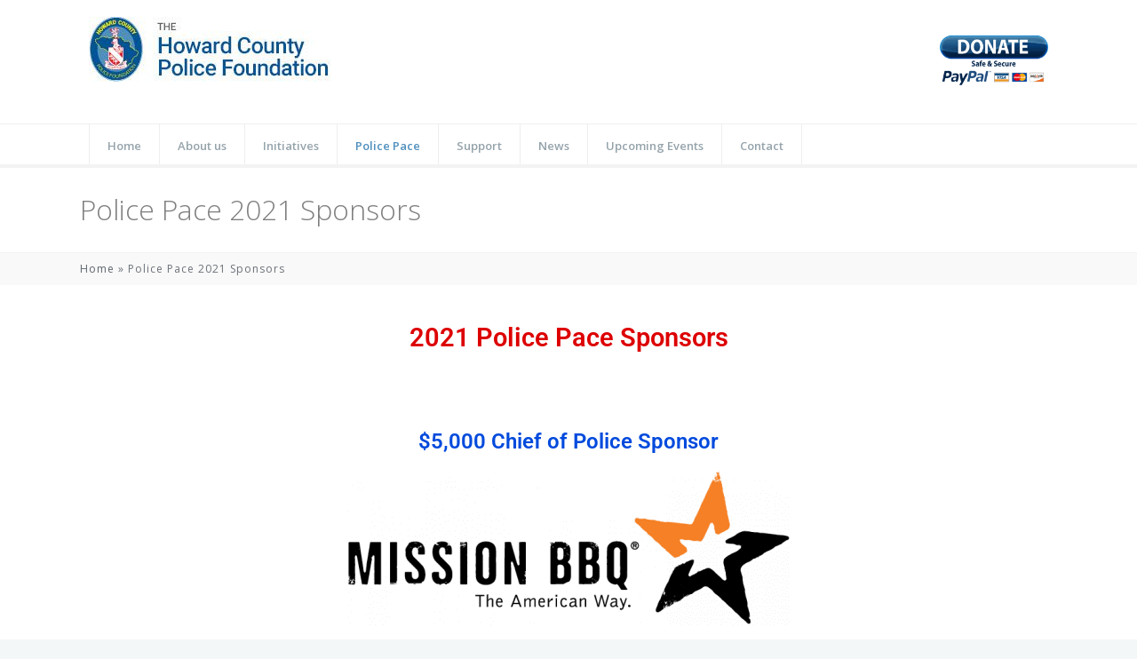

--- FILE ---
content_type: text/html; charset=UTF-8
request_url: https://hcpf.org/police-pace-2021-sponsors/
body_size: 19687
content:
<!DOCTYPE html>
<!--[if (gte IE 9)|!(IE)]><!--><html lang="en"> <!--<![endif]-->
<head>

	<!-- Basic Page Needs
  ================================================== -->
	<meta charset="UTF-8">
	<title>Police Pace 2021 Sponsors - Howard County Police Foundation</title>
<meta name="author" content="Howard County Police Foundation">
<meta http-equiv="X-UA-Compatible" content="IE=edge">

	<!-- Mobile Specific Metas
  ================================================== -->
<meta name="viewport" content="width=device-width, initial-scale=1, maximum-scale=1">


	<!-- Modernizer
  ================================================== -->

	<!--[if lt IE 9]>
	<script src="https://hcpf.org/wp-content/themes/brazil-wp/js/modernizr.custom.11889.js" type="text/javascript"></script>
	<script src="https://hcpf.org/wp-content/themes/brazil-wp/js/respond.js" type="text/javascript"></script>
	<![endif]-->
		<!-- HTML5 Shiv events (end)-->
	<!-- MEGA MENU -->
 	
	
	<!-- Favicons
  ================================================== -->
<link rel="shortcut icon" href="https://hcpf.org/wp-content/themes/brazil-wp/images/favicon.ico">

	<!-- CSS + JS
  ================================================== -->
<meta name='robots' content='index, follow, max-image-preview:large, max-snippet:-1, max-video-preview:-1' />
	<style>img:is([sizes="auto" i], [sizes^="auto," i]) { contain-intrinsic-size: 3000px 1500px }</style>
	
	<!-- This site is optimized with the Yoast SEO plugin v26.7 - https://yoast.com/wordpress/plugins/seo/ -->
	<meta name="description" content="Expressing thanks to sponsors of Police PACE 2021. Your support makes a difference. Join us in appreciation." />
	<link rel="canonical" href="https://hcpf.org/police-pace-2021-sponsors/" />
	<meta property="og:locale" content="en_US" />
	<meta property="og:type" content="article" />
	<meta property="og:title" content="Police Pace 2021 Sponsors - Howard County Police Foundation" />
	<meta property="og:description" content="Expressing thanks to sponsors of Police PACE 2021. Your support makes a difference. Join us in appreciation." />
	<meta property="og:url" content="https://hcpf.org/police-pace-2021-sponsors/" />
	<meta property="og:site_name" content="Howard County Police Foundation" />
	<meta property="article:modified_time" content="2025-08-13T15:04:09+00:00" />
	<meta property="og:image" content="https://hcpf.org/wp-content/uploads/2023/09/MBBQ_Logo_wR_CMYK-2-p33rf4dz6p7ypt2szx5tuxkcx0ep9h0l1y1prsroba.png" />
	<meta property="og:image:width" content="500" />
	<meta property="og:image:height" content="175" />
	<meta property="og:image:type" content="image/png" />
	<meta name="twitter:card" content="summary_large_image" />
	<meta name="twitter:label1" content="Est. reading time" />
	<meta name="twitter:data1" content="6 minutes" />
	<script type="application/ld+json" class="yoast-schema-graph">{"@context":"https://schema.org","@graph":[{"@type":"WebPage","@id":"https://hcpf.org/police-pace-2021-sponsors/","url":"https://hcpf.org/police-pace-2021-sponsors/","name":"Police Pace 2021 Sponsors - Howard County Police Foundation","isPartOf":{"@id":"https://hcpf.org/#website"},"primaryImageOfPage":{"@id":"https://hcpf.org/police-pace-2021-sponsors/#primaryimage"},"image":{"@id":"https://hcpf.org/police-pace-2021-sponsors/#primaryimage"},"thumbnailUrl":"https://hcpf.org/wp-content/uploads/2023/09/MBBQ_Logo_wR_CMYK-2-p33rf4dz6p7ypt2szx5tuxkcx0ep9h0l1y1prsroba.png","datePublished":"2023-11-28T20:05:55+00:00","dateModified":"2025-08-13T15:04:09+00:00","description":"Expressing thanks to sponsors of Police PACE 2021. Your support makes a difference. Join us in appreciation.","breadcrumb":{"@id":"https://hcpf.org/police-pace-2021-sponsors/#breadcrumb"},"inLanguage":"en-US","potentialAction":[{"@type":"ReadAction","target":["https://hcpf.org/police-pace-2021-sponsors/"]}]},{"@type":"ImageObject","inLanguage":"en-US","@id":"https://hcpf.org/police-pace-2021-sponsors/#primaryimage","url":"https://hcpf.org/wp-content/uploads/2023/09/MBBQ_Logo_wR_CMYK-2-p33rf4dz6p7ypt2szx5tuxkcx0ep9h0l1y1prsroba.png","contentUrl":"https://hcpf.org/wp-content/uploads/2023/09/MBBQ_Logo_wR_CMYK-2-p33rf4dz6p7ypt2szx5tuxkcx0ep9h0l1y1prsroba.png","width":500,"height":175,"caption":"A green background with the words \" bacon bbq \" written in black."},{"@type":"BreadcrumbList","@id":"https://hcpf.org/police-pace-2021-sponsors/#breadcrumb","itemListElement":[{"@type":"ListItem","position":1,"name":"Home","item":"https://hcpf.org/"},{"@type":"ListItem","position":2,"name":"Police Pace 2021 Sponsors"}]},{"@type":"WebSite","@id":"https://hcpf.org/#website","url":"https://hcpf.org/","name":"Howard County Police Foundation","description":"Supporting the Howard County Police Department in Maryland","potentialAction":[{"@type":"SearchAction","target":{"@type":"EntryPoint","urlTemplate":"https://hcpf.org/?s={search_term_string}"},"query-input":{"@type":"PropertyValueSpecification","valueRequired":true,"valueName":"search_term_string"}}],"inLanguage":"en-US"}]}</script>
	<!-- / Yoast SEO plugin. -->


<link rel='dns-prefetch' href='//fonts.googleapis.com' />
<link rel="alternate" type="application/rss+xml" title="Howard County Police Foundation &raquo; Feed" href="https://hcpf.org/feed/" />
<link rel="alternate" type="application/rss+xml" title="Howard County Police Foundation &raquo; Comments Feed" href="https://hcpf.org/comments/feed/" />
<script type="text/javascript">
/* <![CDATA[ */
window._wpemojiSettings = {"baseUrl":"https:\/\/s.w.org\/images\/core\/emoji\/16.0.1\/72x72\/","ext":".png","svgUrl":"https:\/\/s.w.org\/images\/core\/emoji\/16.0.1\/svg\/","svgExt":".svg","source":{"concatemoji":"https:\/\/hcpf.org\/wp-includes\/js\/wp-emoji-release.min.js?ver=6.8.3"}};
/*! This file is auto-generated */
!function(s,n){var o,i,e;function c(e){try{var t={supportTests:e,timestamp:(new Date).valueOf()};sessionStorage.setItem(o,JSON.stringify(t))}catch(e){}}function p(e,t,n){e.clearRect(0,0,e.canvas.width,e.canvas.height),e.fillText(t,0,0);var t=new Uint32Array(e.getImageData(0,0,e.canvas.width,e.canvas.height).data),a=(e.clearRect(0,0,e.canvas.width,e.canvas.height),e.fillText(n,0,0),new Uint32Array(e.getImageData(0,0,e.canvas.width,e.canvas.height).data));return t.every(function(e,t){return e===a[t]})}function u(e,t){e.clearRect(0,0,e.canvas.width,e.canvas.height),e.fillText(t,0,0);for(var n=e.getImageData(16,16,1,1),a=0;a<n.data.length;a++)if(0!==n.data[a])return!1;return!0}function f(e,t,n,a){switch(t){case"flag":return n(e,"\ud83c\udff3\ufe0f\u200d\u26a7\ufe0f","\ud83c\udff3\ufe0f\u200b\u26a7\ufe0f")?!1:!n(e,"\ud83c\udde8\ud83c\uddf6","\ud83c\udde8\u200b\ud83c\uddf6")&&!n(e,"\ud83c\udff4\udb40\udc67\udb40\udc62\udb40\udc65\udb40\udc6e\udb40\udc67\udb40\udc7f","\ud83c\udff4\u200b\udb40\udc67\u200b\udb40\udc62\u200b\udb40\udc65\u200b\udb40\udc6e\u200b\udb40\udc67\u200b\udb40\udc7f");case"emoji":return!a(e,"\ud83e\udedf")}return!1}function g(e,t,n,a){var r="undefined"!=typeof WorkerGlobalScope&&self instanceof WorkerGlobalScope?new OffscreenCanvas(300,150):s.createElement("canvas"),o=r.getContext("2d",{willReadFrequently:!0}),i=(o.textBaseline="top",o.font="600 32px Arial",{});return e.forEach(function(e){i[e]=t(o,e,n,a)}),i}function t(e){var t=s.createElement("script");t.src=e,t.defer=!0,s.head.appendChild(t)}"undefined"!=typeof Promise&&(o="wpEmojiSettingsSupports",i=["flag","emoji"],n.supports={everything:!0,everythingExceptFlag:!0},e=new Promise(function(e){s.addEventListener("DOMContentLoaded",e,{once:!0})}),new Promise(function(t){var n=function(){try{var e=JSON.parse(sessionStorage.getItem(o));if("object"==typeof e&&"number"==typeof e.timestamp&&(new Date).valueOf()<e.timestamp+604800&&"object"==typeof e.supportTests)return e.supportTests}catch(e){}return null}();if(!n){if("undefined"!=typeof Worker&&"undefined"!=typeof OffscreenCanvas&&"undefined"!=typeof URL&&URL.createObjectURL&&"undefined"!=typeof Blob)try{var e="postMessage("+g.toString()+"("+[JSON.stringify(i),f.toString(),p.toString(),u.toString()].join(",")+"));",a=new Blob([e],{type:"text/javascript"}),r=new Worker(URL.createObjectURL(a),{name:"wpTestEmojiSupports"});return void(r.onmessage=function(e){c(n=e.data),r.terminate(),t(n)})}catch(e){}c(n=g(i,f,p,u))}t(n)}).then(function(e){for(var t in e)n.supports[t]=e[t],n.supports.everything=n.supports.everything&&n.supports[t],"flag"!==t&&(n.supports.everythingExceptFlag=n.supports.everythingExceptFlag&&n.supports[t]);n.supports.everythingExceptFlag=n.supports.everythingExceptFlag&&!n.supports.flag,n.DOMReady=!1,n.readyCallback=function(){n.DOMReady=!0}}).then(function(){return e}).then(function(){var e;n.supports.everything||(n.readyCallback(),(e=n.source||{}).concatemoji?t(e.concatemoji):e.wpemoji&&e.twemoji&&(t(e.twemoji),t(e.wpemoji)))}))}((window,document),window._wpemojiSettings);
/* ]]> */
</script>
<link rel='stylesheet' id='stripe-main-styles-css' href='https://hcpf.org/wp-content/mu-plugins/vendor/godaddy/mwc-core/assets/css/stripe-settings.css' type='text/css' media='all' />
<style id='wp-emoji-styles-inline-css' type='text/css'>

	img.wp-smiley, img.emoji {
		display: inline !important;
		border: none !important;
		box-shadow: none !important;
		height: 1em !important;
		width: 1em !important;
		margin: 0 0.07em !important;
		vertical-align: -0.1em !important;
		background: none !important;
		padding: 0 !important;
	}
</style>
<style id='classic-theme-styles-inline-css' type='text/css'>
/*! This file is auto-generated */
.wp-block-button__link{color:#fff;background-color:#32373c;border-radius:9999px;box-shadow:none;text-decoration:none;padding:calc(.667em + 2px) calc(1.333em + 2px);font-size:1.125em}.wp-block-file__button{background:#32373c;color:#fff;text-decoration:none}
</style>
<style id='global-styles-inline-css' type='text/css'>
:root{--wp--preset--aspect-ratio--square: 1;--wp--preset--aspect-ratio--4-3: 4/3;--wp--preset--aspect-ratio--3-4: 3/4;--wp--preset--aspect-ratio--3-2: 3/2;--wp--preset--aspect-ratio--2-3: 2/3;--wp--preset--aspect-ratio--16-9: 16/9;--wp--preset--aspect-ratio--9-16: 9/16;--wp--preset--color--black: #000000;--wp--preset--color--cyan-bluish-gray: #abb8c3;--wp--preset--color--white: #ffffff;--wp--preset--color--pale-pink: #f78da7;--wp--preset--color--vivid-red: #cf2e2e;--wp--preset--color--luminous-vivid-orange: #ff6900;--wp--preset--color--luminous-vivid-amber: #fcb900;--wp--preset--color--light-green-cyan: #7bdcb5;--wp--preset--color--vivid-green-cyan: #00d084;--wp--preset--color--pale-cyan-blue: #8ed1fc;--wp--preset--color--vivid-cyan-blue: #0693e3;--wp--preset--color--vivid-purple: #9b51e0;--wp--preset--gradient--vivid-cyan-blue-to-vivid-purple: linear-gradient(135deg,rgba(6,147,227,1) 0%,rgb(155,81,224) 100%);--wp--preset--gradient--light-green-cyan-to-vivid-green-cyan: linear-gradient(135deg,rgb(122,220,180) 0%,rgb(0,208,130) 100%);--wp--preset--gradient--luminous-vivid-amber-to-luminous-vivid-orange: linear-gradient(135deg,rgba(252,185,0,1) 0%,rgba(255,105,0,1) 100%);--wp--preset--gradient--luminous-vivid-orange-to-vivid-red: linear-gradient(135deg,rgba(255,105,0,1) 0%,rgb(207,46,46) 100%);--wp--preset--gradient--very-light-gray-to-cyan-bluish-gray: linear-gradient(135deg,rgb(238,238,238) 0%,rgb(169,184,195) 100%);--wp--preset--gradient--cool-to-warm-spectrum: linear-gradient(135deg,rgb(74,234,220) 0%,rgb(151,120,209) 20%,rgb(207,42,186) 40%,rgb(238,44,130) 60%,rgb(251,105,98) 80%,rgb(254,248,76) 100%);--wp--preset--gradient--blush-light-purple: linear-gradient(135deg,rgb(255,206,236) 0%,rgb(152,150,240) 100%);--wp--preset--gradient--blush-bordeaux: linear-gradient(135deg,rgb(254,205,165) 0%,rgb(254,45,45) 50%,rgb(107,0,62) 100%);--wp--preset--gradient--luminous-dusk: linear-gradient(135deg,rgb(255,203,112) 0%,rgb(199,81,192) 50%,rgb(65,88,208) 100%);--wp--preset--gradient--pale-ocean: linear-gradient(135deg,rgb(255,245,203) 0%,rgb(182,227,212) 50%,rgb(51,167,181) 100%);--wp--preset--gradient--electric-grass: linear-gradient(135deg,rgb(202,248,128) 0%,rgb(113,206,126) 100%);--wp--preset--gradient--midnight: linear-gradient(135deg,rgb(2,3,129) 0%,rgb(40,116,252) 100%);--wp--preset--font-size--small: 13px;--wp--preset--font-size--medium: 20px;--wp--preset--font-size--large: 36px;--wp--preset--font-size--x-large: 42px;--wp--preset--spacing--20: 0.44rem;--wp--preset--spacing--30: 0.67rem;--wp--preset--spacing--40: 1rem;--wp--preset--spacing--50: 1.5rem;--wp--preset--spacing--60: 2.25rem;--wp--preset--spacing--70: 3.38rem;--wp--preset--spacing--80: 5.06rem;--wp--preset--shadow--natural: 6px 6px 9px rgba(0, 0, 0, 0.2);--wp--preset--shadow--deep: 12px 12px 50px rgba(0, 0, 0, 0.4);--wp--preset--shadow--sharp: 6px 6px 0px rgba(0, 0, 0, 0.2);--wp--preset--shadow--outlined: 6px 6px 0px -3px rgba(255, 255, 255, 1), 6px 6px rgba(0, 0, 0, 1);--wp--preset--shadow--crisp: 6px 6px 0px rgba(0, 0, 0, 1);}:where(.is-layout-flex){gap: 0.5em;}:where(.is-layout-grid){gap: 0.5em;}body .is-layout-flex{display: flex;}.is-layout-flex{flex-wrap: wrap;align-items: center;}.is-layout-flex > :is(*, div){margin: 0;}body .is-layout-grid{display: grid;}.is-layout-grid > :is(*, div){margin: 0;}:where(.wp-block-columns.is-layout-flex){gap: 2em;}:where(.wp-block-columns.is-layout-grid){gap: 2em;}:where(.wp-block-post-template.is-layout-flex){gap: 1.25em;}:where(.wp-block-post-template.is-layout-grid){gap: 1.25em;}.has-black-color{color: var(--wp--preset--color--black) !important;}.has-cyan-bluish-gray-color{color: var(--wp--preset--color--cyan-bluish-gray) !important;}.has-white-color{color: var(--wp--preset--color--white) !important;}.has-pale-pink-color{color: var(--wp--preset--color--pale-pink) !important;}.has-vivid-red-color{color: var(--wp--preset--color--vivid-red) !important;}.has-luminous-vivid-orange-color{color: var(--wp--preset--color--luminous-vivid-orange) !important;}.has-luminous-vivid-amber-color{color: var(--wp--preset--color--luminous-vivid-amber) !important;}.has-light-green-cyan-color{color: var(--wp--preset--color--light-green-cyan) !important;}.has-vivid-green-cyan-color{color: var(--wp--preset--color--vivid-green-cyan) !important;}.has-pale-cyan-blue-color{color: var(--wp--preset--color--pale-cyan-blue) !important;}.has-vivid-cyan-blue-color{color: var(--wp--preset--color--vivid-cyan-blue) !important;}.has-vivid-purple-color{color: var(--wp--preset--color--vivid-purple) !important;}.has-black-background-color{background-color: var(--wp--preset--color--black) !important;}.has-cyan-bluish-gray-background-color{background-color: var(--wp--preset--color--cyan-bluish-gray) !important;}.has-white-background-color{background-color: var(--wp--preset--color--white) !important;}.has-pale-pink-background-color{background-color: var(--wp--preset--color--pale-pink) !important;}.has-vivid-red-background-color{background-color: var(--wp--preset--color--vivid-red) !important;}.has-luminous-vivid-orange-background-color{background-color: var(--wp--preset--color--luminous-vivid-orange) !important;}.has-luminous-vivid-amber-background-color{background-color: var(--wp--preset--color--luminous-vivid-amber) !important;}.has-light-green-cyan-background-color{background-color: var(--wp--preset--color--light-green-cyan) !important;}.has-vivid-green-cyan-background-color{background-color: var(--wp--preset--color--vivid-green-cyan) !important;}.has-pale-cyan-blue-background-color{background-color: var(--wp--preset--color--pale-cyan-blue) !important;}.has-vivid-cyan-blue-background-color{background-color: var(--wp--preset--color--vivid-cyan-blue) !important;}.has-vivid-purple-background-color{background-color: var(--wp--preset--color--vivid-purple) !important;}.has-black-border-color{border-color: var(--wp--preset--color--black) !important;}.has-cyan-bluish-gray-border-color{border-color: var(--wp--preset--color--cyan-bluish-gray) !important;}.has-white-border-color{border-color: var(--wp--preset--color--white) !important;}.has-pale-pink-border-color{border-color: var(--wp--preset--color--pale-pink) !important;}.has-vivid-red-border-color{border-color: var(--wp--preset--color--vivid-red) !important;}.has-luminous-vivid-orange-border-color{border-color: var(--wp--preset--color--luminous-vivid-orange) !important;}.has-luminous-vivid-amber-border-color{border-color: var(--wp--preset--color--luminous-vivid-amber) !important;}.has-light-green-cyan-border-color{border-color: var(--wp--preset--color--light-green-cyan) !important;}.has-vivid-green-cyan-border-color{border-color: var(--wp--preset--color--vivid-green-cyan) !important;}.has-pale-cyan-blue-border-color{border-color: var(--wp--preset--color--pale-cyan-blue) !important;}.has-vivid-cyan-blue-border-color{border-color: var(--wp--preset--color--vivid-cyan-blue) !important;}.has-vivid-purple-border-color{border-color: var(--wp--preset--color--vivid-purple) !important;}.has-vivid-cyan-blue-to-vivid-purple-gradient-background{background: var(--wp--preset--gradient--vivid-cyan-blue-to-vivid-purple) !important;}.has-light-green-cyan-to-vivid-green-cyan-gradient-background{background: var(--wp--preset--gradient--light-green-cyan-to-vivid-green-cyan) !important;}.has-luminous-vivid-amber-to-luminous-vivid-orange-gradient-background{background: var(--wp--preset--gradient--luminous-vivid-amber-to-luminous-vivid-orange) !important;}.has-luminous-vivid-orange-to-vivid-red-gradient-background{background: var(--wp--preset--gradient--luminous-vivid-orange-to-vivid-red) !important;}.has-very-light-gray-to-cyan-bluish-gray-gradient-background{background: var(--wp--preset--gradient--very-light-gray-to-cyan-bluish-gray) !important;}.has-cool-to-warm-spectrum-gradient-background{background: var(--wp--preset--gradient--cool-to-warm-spectrum) !important;}.has-blush-light-purple-gradient-background{background: var(--wp--preset--gradient--blush-light-purple) !important;}.has-blush-bordeaux-gradient-background{background: var(--wp--preset--gradient--blush-bordeaux) !important;}.has-luminous-dusk-gradient-background{background: var(--wp--preset--gradient--luminous-dusk) !important;}.has-pale-ocean-gradient-background{background: var(--wp--preset--gradient--pale-ocean) !important;}.has-electric-grass-gradient-background{background: var(--wp--preset--gradient--electric-grass) !important;}.has-midnight-gradient-background{background: var(--wp--preset--gradient--midnight) !important;}.has-small-font-size{font-size: var(--wp--preset--font-size--small) !important;}.has-medium-font-size{font-size: var(--wp--preset--font-size--medium) !important;}.has-large-font-size{font-size: var(--wp--preset--font-size--large) !important;}.has-x-large-font-size{font-size: var(--wp--preset--font-size--x-large) !important;}
:where(.wp-block-post-template.is-layout-flex){gap: 1.25em;}:where(.wp-block-post-template.is-layout-grid){gap: 1.25em;}
:where(.wp-block-columns.is-layout-flex){gap: 2em;}:where(.wp-block-columns.is-layout-grid){gap: 2em;}
:root :where(.wp-block-pullquote){font-size: 1.5em;line-height: 1.6;}
</style>
<link rel='stylesheet' id='layerslider-css' href='https://hcpf.org/wp-content/plugins/LayerSlider/static/css/layerslider.css?ver=5.1.1' type='text/css' media='all' />
<link rel='stylesheet' id='ls-google-fonts-css' href='https://fonts.googleapis.com/css?family=Lato:100,300,regular,700,900|Open+Sans:300|Indie+Flower:regular|Oswald:300,regular,700&#038;subset=latin,latin-ext' type='text/css' media='all' />
<link rel='stylesheet' id='css3_grid_font_yanone-css' href='http://fonts.googleapis.com/css?family=Yanone+Kaffeesatz&#038;ver=6.8.3' type='text/css' media='all' />
<link rel='stylesheet' id='css3_grid_table1_style-css' href='https://hcpf.org/wp-content/plugins/css3_web_pricing_tables_grids/table1/css3_grid_style.css?ver=6.8.3' type='text/css' media='all' />
<link rel='stylesheet' id='css3_grid_table2_style-css' href='https://hcpf.org/wp-content/plugins/css3_web_pricing_tables_grids/table2/css3_grid_style.css?ver=6.8.3' type='text/css' media='all' />
<link rel='stylesheet' id='css3_grid_responsive-css' href='https://hcpf.org/wp-content/plugins/css3_web_pricing_tables_grids/responsive.css?ver=6.8.3' type='text/css' media='all' />
<link rel='stylesheet' id='rs-plugin-settings-css' href='https://hcpf.org/wp-content/plugins/revslider/rs-plugin/css/settings.css?rev=4.5.6&#038;ver=6.8.3' type='text/css' media='all' />
<style id='rs-plugin-settings-inline-css' type='text/css'>
.tp-caption.medium_grey{position:absolute;color:#fff;text-shadow:0px 2px 5px rgba(0,0,0,0.5);font-weight:700;font-size:20px;line-height:20px;font-family:Arial;padding:2px 4px;margin:0px;border-width:0px;border-style:none;background-color:#888;white-space:nowrap}.tp-caption.small_text{position:absolute;color:#fff;text-shadow:0px 2px 5px rgba(0,0,0,0.5);font-weight:700;font-size:14px;line-height:20px;font-family:Arial;margin:0px;border-width:0px;border-style:none;white-space:nowrap}.tp-caption.medium_text{position:absolute;color:#fff;text-shadow:0px 2px 5px rgba(0,0,0,0.5);font-weight:700;font-size:20px;line-height:20px;font-family:Arial;margin:0px;border-width:0px;border-style:none;white-space:nowrap}.tp-caption.large_text{position:absolute;color:#fff;text-shadow:0px 2px 5px rgba(0,0,0,0.5);font-weight:700;font-size:40px;line-height:40px;font-family:Arial;margin:0px;border-width:0px;border-style:none;white-space:nowrap}.tp-caption.very_large_text{position:absolute;color:#fff;text-shadow:0px 2px 5px rgba(0,0,0,0.5);font-weight:700;font-size:60px;line-height:60px;font-family:Arial;margin:0px;border-width:0px;border-style:none;white-space:nowrap;letter-spacing:-2px}.tp-caption.very_big_white{position:absolute;color:#fff;text-shadow:none;font-weight:800;font-size:60px;line-height:60px;font-family:Arial;margin:0px;border-width:0px;border-style:none;white-space:nowrap;padding:0px 4px;padding-top:1px;background-color:#000}.tp-caption.very_big_black{position:absolute;color:#000;text-shadow:none;font-weight:700;font-size:60px;line-height:60px;font-family:Arial;margin:0px;border-width:0px;border-style:none;white-space:nowrap;padding:0px 4px;padding-top:1px;background-color:#fff}.tp-caption.modern_medium_fat{position:absolute;color:#000;text-shadow:none;font-weight:800;font-size:24px;line-height:20px;font-family:"Open Sans",sans-serif;margin:0px;border-width:0px;border-style:none;white-space:nowrap}.tp-caption.modern_medium_fat_white{position:absolute;color:#fff;text-shadow:none;font-weight:800;font-size:24px;line-height:20px;font-family:"Open Sans",sans-serif;margin:0px;border-width:0px;border-style:none;white-space:nowrap}.tp-caption.modern_medium_light{position:absolute;color:#000;text-shadow:none;font-weight:300;font-size:24px;line-height:20px;font-family:"Open Sans",sans-serif;margin:0px;border-width:0px;border-style:none;white-space:nowrap}.tp-caption.modern_big_bluebg{position:absolute;color:#fff;text-shadow:none;font-weight:800;font-size:30px;line-height:36px;font-family:"Open Sans",sans-serif;padding:3px 10px;margin:0px;border-width:0px;border-style:none;background-color:#4e5b6c;letter-spacing:0}.tp-caption.modern_big_redbg{position:absolute;color:#fff;text-shadow:none;font-weight:300;font-size:30px;line-height:36px;font-family:"Open Sans",sans-serif;padding:3px 10px;padding-top:1px;margin:0px;border-width:0px;border-style:none;background-color:#de543e;letter-spacing:0}.tp-caption.modern_small_text_dark{position:absolute;color:#555;text-shadow:none;font-size:14px;line-height:22px;font-family:Arial;margin:0px;border-width:0px;border-style:none;white-space:nowrap}.tp-caption.boxshadow{-moz-box-shadow:0px 0px 20px rgba(0,0,0,0.5);-webkit-box-shadow:0px 0px 20px rgba(0,0,0,0.5);box-shadow:0px 0px 20px rgba(0,0,0,0.5)}.tp-caption.black{color:#000;text-shadow:none}.tp-caption.noshadow{text-shadow:none}.tp-caption.thinheadline_dark{position:absolute;color:rgba(0,0,0,0.85);text-shadow:none;font-weight:300;font-size:30px;line-height:30px;font-family:"Open Sans";background-color:transparent}.tp-caption.thintext_dark{position:absolute;color:rgba(0,0,0,0.85);text-shadow:none;font-weight:300;font-size:16px;line-height:26px;font-family:"Open Sans";background-color:transparent}.tp-caption.largeblackbg{position:absolute;color:#fff;text-shadow:none;font-weight:300;font-size:50px;line-height:70px;font-family:"Open Sans";background-color:#000;padding:0px 20px;-webkit-border-radius:0px;-moz-border-radius:0px;border-radius:0px}.tp-caption.largepinkbg{position:absolute;color:#fff;text-shadow:none;font-weight:300;font-size:50px;line-height:70px;font-family:"Open Sans";background-color:#db4360;padding:0px 20px;-webkit-border-radius:0px;-moz-border-radius:0px;border-radius:0px}.tp-caption.largewhitebg{position:absolute;color:#000;text-shadow:none;font-weight:300;font-size:50px;line-height:70px;font-family:"Open Sans";background-color:#fff;padding:0px 20px;-webkit-border-radius:0px;-moz-border-radius:0px;border-radius:0px}.tp-caption.largegreenbg{position:absolute;color:#fff;text-shadow:none;font-weight:300;font-size:50px;line-height:70px;font-family:"Open Sans";background-color:#67ae73;padding:0px 20px;-webkit-border-radius:0px;-moz-border-radius:0px;border-radius:0px}.tp-caption.excerpt{font-size:36px;line-height:36px;font-weight:700;font-family:Arial;color:#ffffff;text-decoration:none;background-color:rgba(0,0,0,1);text-shadow:none;margin:0px;letter-spacing:-1.5px;padding:1px 4px 0px 4px;width:150px;white-space:normal !important;height:auto;border-width:0px;border-color:rgb(255,255,255);border-style:none}.tp-caption.large_bold_grey{font-size:60px;line-height:60px;font-weight:800;font-family:"Open Sans";color:rgb(102,102,102);text-decoration:none;background-color:transparent;text-shadow:none;margin:0px;padding:1px 4px 0px;border-width:0px;border-color:rgb(255,214,88);border-style:none}.tp-caption.medium_thin_grey{font-size:34px;line-height:30px;font-weight:300;font-family:"Open Sans";color:rgb(102,102,102);text-decoration:none;background-color:transparent;padding:1px 4px 0px;text-shadow:none;margin:0px;border-width:0px;border-color:rgb(255,214,88);border-style:none}.tp-caption.small_thin_grey{font-size:18px;line-height:26px;font-weight:300;font-family:"Open Sans";color:rgb(117,117,117);text-decoration:none;background-color:transparent;padding:1px 4px 0px;text-shadow:none;margin:0px;border-width:0px;border-color:rgb(255,214,88);border-style:none}.tp-caption.lightgrey_divider{text-decoration:none;background-color:rgba(235,235,235,1);width:370px;height:3px;background-position:initial initial;background-repeat:initial initial;border-width:0px;border-color:rgb(34,34,34);border-style:none}.tp-caption.large_bold_darkblue{font-size:58px;line-height:60px;font-weight:800;font-family:"Open Sans";color:rgb(52,73,94);text-decoration:none;background-color:transparent;border-width:0px;border-color:rgb(255,214,88);border-style:none}.tp-caption.medium_bg_darkblue{font-size:20px;line-height:20px;font-weight:800;font-family:"Open Sans";color:rgb(255,255,255);text-decoration:none;background-color:rgb(52,73,94);padding:10px;border-width:0px;border-color:rgb(255,214,88);border-style:none}.tp-caption.medium_bold_red{font-size:24px;line-height:30px;font-weight:800;font-family:"Open Sans";color:rgb(227,58,12);text-decoration:none;background-color:transparent;padding:0px;border-width:0px;border-color:rgb(255,214,88);border-style:none}.tp-caption.medium_light_red{font-size:21px;line-height:26px;font-weight:300;font-family:"Open Sans";color:rgb(227,58,12);text-decoration:none;background-color:transparent;padding:0px;border-width:0px;border-color:rgb(255,214,88);border-style:none}.tp-caption.medium_bg_red{font-size:20px;line-height:20px;font-weight:800;font-family:"Open Sans";color:rgb(255,255,255);text-decoration:none;background-color:rgb(227,58,12);padding:10px;border-width:0px;border-color:rgb(255,214,88);border-style:none}.tp-caption.medium_bold_orange{font-size:24px;line-height:30px;font-weight:800;font-family:"Open Sans";color:rgb(243,156,18);text-decoration:none;background-color:transparent;border-width:0px;border-color:rgb(255,214,88);border-style:none}.tp-caption.medium_bg_orange{font-size:20px;line-height:20px;font-weight:800;font-family:"Open Sans";color:rgb(255,255,255);text-decoration:none;background-color:rgb(243,156,18);padding:10px;border-width:0px;border-color:rgb(255,214,88);border-style:none}.tp-caption.grassfloor{text-decoration:none;background-color:rgba(160,179,151,1);width:4000px;height:150px;border-width:0px;border-color:rgb(34,34,34);border-style:none}.tp-caption.large_bold_white{font-size:58px;line-height:60px;font-weight:800;font-family:"Open Sans";color:rgb(255,255,255);text-decoration:none;background-color:transparent;border-width:0px;border-color:rgb(255,214,88);border-style:none}.tp-caption.medium_light_white{font-size:30px;line-height:36px;font-weight:300;font-family:"Open Sans";color:rgb(255,255,255);text-decoration:none;background-color:transparent;padding:0px;border-width:0px;border-color:rgb(255,214,88);border-style:none}.tp-caption.mediumlarge_light_white{font-size:34px;line-height:40px;font-weight:300;font-family:"Open Sans";color:rgb(255,255,255);text-decoration:none;background-color:transparent;padding:0px;border-width:0px;border-color:rgb(255,214,88);border-style:none}.tp-caption.mediumlarge_light_white_center{font-size:34px;line-height:40px;font-weight:300;font-family:"Open Sans";color:#ffffff;text-decoration:none;background-color:transparent;padding:0px 0px 0px 0px;text-align:center;border-width:0px;border-color:rgb(255,214,88);border-style:none}.tp-caption.medium_bg_asbestos{font-size:20px;line-height:20px;font-weight:800;font-family:"Open Sans";color:rgb(255,255,255);text-decoration:none;background-color:rgb(127,140,141);padding:10px;border-width:0px;border-color:rgb(255,214,88);border-style:none}.tp-caption.medium_light_black{font-size:30px;line-height:36px;font-weight:300;font-family:"Open Sans";color:rgb(0,0,0);text-decoration:none;background-color:transparent;padding:0px;border-width:0px;border-color:rgb(255,214,88);border-style:none}.tp-caption.large_bold_black{font-size:58px;line-height:60px;font-weight:800;font-family:"Open Sans";color:rgb(0,0,0);text-decoration:none;background-color:transparent;border-width:0px;border-color:rgb(255,214,88);border-style:none}.tp-caption.mediumlarge_light_darkblue{font-size:34px;line-height:40px;font-weight:300;font-family:"Open Sans";color:rgb(52,73,94);text-decoration:none;background-color:transparent;padding:0px;border-width:0px;border-color:rgb(255,214,88);border-style:none}.tp-caption.small_light_white{font-size:17px;line-height:28px;font-weight:300;font-family:"Open Sans";color:rgb(255,255,255);text-decoration:none;background-color:transparent;padding:0px;border-width:0px;border-color:rgb(255,214,88);border-style:none}.tp-caption.roundedimage{border-width:0px;border-color:rgb(34,34,34);border-style:none}.tp-caption.large_bg_black{font-size:40px;line-height:40px;font-weight:800;font-family:"Open Sans";color:rgb(255,255,255);text-decoration:none;background-color:rgb(0,0,0);padding:10px 20px 15px;border-width:0px;border-color:rgb(255,214,88);border-style:none}.tp-caption.mediumwhitebg{font-size:30px;line-height:30px;font-weight:300;font-family:"Open Sans";color:rgb(0,0,0);text-decoration:none;background-color:rgb(255,255,255);padding:5px 15px 10px;text-shadow:none;border-width:0px;border-color:rgb(0,0,0);border-style:none}
.tp-caption a{color:#ff7302;text-shadow:none;-webkit-transition:all 0.2s ease-out;-moz-transition:all 0.2s ease-out;-o-transition:all 0.2s ease-out;-ms-transition:all 0.2s ease-out}.tp-caption a:hover{color:#ffa902}
</style>
<style id='woocommerce-inline-inline-css' type='text/css'>
.woocommerce form .form-row .required { visibility: visible; }
</style>
<link rel='stylesheet' id='woocommerce-css-css' href='https://hcpf.org/wp-content/themes/brazil-wp/inc/plugins/woocommerce/woocommerce.css' type='text/css' media='all' />
<link rel='stylesheet' id='js_composer_front-css' href='https://hcpf.org/wp-content/themes/brazil-wp/inc/visualcomposer/assets/js_composer_front.css?ver=6.8.3' type='text/css' media='all' />
<link rel='stylesheet' id='main-style-css' href='https://hcpf.org/wp-content/themes/Brazil_child_theme/style.css?ver=6.8.3' type='text/css' media='all' />
<link rel='stylesheet' id='dynamic_css-css' href='https://hcpf.org/wp-content/themes/brazil-wp/css/dyncss.css?ver=6.8.3' type='text/css' media='all' />
<link rel='stylesheet' id='gfont-style-css' href='https://fonts.googleapis.com/css?family=Open+Sans%3A300italic%2C400italic%2C400%2C300%2C600%2C700%7CRoboto+Slab%3A300%2C400&#038;ver=6.8.3' type='text/css' media='all' />
<link rel='stylesheet' id='flexslider-css' href='https://hcpf.org/wp-content/themes/brazil-wp/css/flexslider.css?ver=6.8.3' type='text/css' media='all' />
<link rel='stylesheet' id='prettyphoto-css' href='https://hcpf.org/wp-content/themes/brazil-wp/css/prettyPhoto.css?ver=6.8.3' type='text/css' media='all' />
<link rel='stylesheet' id='elementor-icons-css' href='https://hcpf.org/wp-content/plugins/elementor/assets/lib/eicons/css/elementor-icons.min.css?ver=5.45.0' type='text/css' media='all' />
<link rel='stylesheet' id='elementor-frontend-css' href='https://hcpf.org/wp-content/plugins/elementor/assets/css/frontend.min.css?ver=3.34.1' type='text/css' media='all' />
<link rel='stylesheet' id='elementor-post-4428-css' href='https://hcpf.org/wp-content/uploads/elementor/css/post-4428.css?ver=1768306019' type='text/css' media='all' />
<link rel='stylesheet' id='font-awesome-5-all-css' href='https://hcpf.org/wp-content/plugins/elementor/assets/lib/font-awesome/css/all.min.css?ver=3.34.1' type='text/css' media='all' />
<link rel='stylesheet' id='font-awesome-4-shim-css' href='https://hcpf.org/wp-content/plugins/elementor/assets/lib/font-awesome/css/v4-shims.min.css?ver=3.34.1' type='text/css' media='all' />
<link rel='stylesheet' id='widget-heading-css' href='https://hcpf.org/wp-content/plugins/elementor/assets/css/widget-heading.min.css?ver=3.34.1' type='text/css' media='all' />
<link rel='stylesheet' id='widget-image-css' href='https://hcpf.org/wp-content/plugins/elementor/assets/css/widget-image.min.css?ver=3.34.1' type='text/css' media='all' />
<link rel='stylesheet' id='elementor-post-5067-css' href='https://hcpf.org/wp-content/uploads/elementor/css/post-5067.css?ver=1768310314' type='text/css' media='all' />
<link rel='stylesheet' id='elementor-gf-local-roboto-css' href='https://hcpf.org/wp-content/uploads/elementor/google-fonts/css/roboto.css?ver=1742222672' type='text/css' media='all' />
<link rel='stylesheet' id='elementor-gf-local-robotoslab-css' href='https://hcpf.org/wp-content/uploads/elementor/google-fonts/css/robotoslab.css?ver=1742222675' type='text/css' media='all' />
<script type="text/javascript" src="https://hcpf.org/wp-includes/js/jquery/jquery.min.js?ver=3.7.1" id="jquery-core-js"></script>
<script type="text/javascript" src="https://hcpf.org/wp-includes/js/jquery/jquery-migrate.min.js?ver=3.4.1" id="jquery-migrate-js"></script>
<script type="text/javascript" src="https://hcpf.org/wp-content/plugins/LayerSlider/static/js/layerslider.kreaturamedia.jquery.js?ver=5.1.1" id="layerslider-js"></script>
<script type="text/javascript" src="https://hcpf.org/wp-content/plugins/LayerSlider/static/js/greensock.js?ver=1.11.2" id="greensock-js"></script>
<script type="text/javascript" src="https://hcpf.org/wp-content/plugins/LayerSlider/static/js/layerslider.transitions.js?ver=5.1.1" id="layerslider-transitions-js"></script>
<script type="text/javascript" src="https://hcpf.org/wp-content/plugins/revslider/rs-plugin/js/jquery.themepunch.plugins.min.js?rev=4.5.6&amp;ver=6.8.3" id="themepunchtools-js"></script>
<script type="text/javascript" src="https://hcpf.org/wp-content/plugins/revslider/rs-plugin/js/jquery.themepunch.revolution.min.js?rev=4.5.6&amp;ver=6.8.3" id="revmin-js"></script>
<script type="text/javascript" src="https://hcpf.org/wp-content/plugins/woocommerce/assets/js/jquery-blockui/jquery.blockUI.min.js?ver=2.7.0-wc.10.4.3" id="wc-jquery-blockui-js" data-wp-strategy="defer"></script>
<script type="text/javascript" id="wc-add-to-cart-js-extra">
/* <![CDATA[ */
var wc_add_to_cart_params = {"ajax_url":"\/wp-admin\/admin-ajax.php","wc_ajax_url":"\/?wc-ajax=%%endpoint%%","i18n_view_cart":"View cart","cart_url":"https:\/\/hcpf.org","is_cart":"","cart_redirect_after_add":"no"};
/* ]]> */
</script>
<script type="text/javascript" src="https://hcpf.org/wp-content/plugins/woocommerce/assets/js/frontend/add-to-cart.min.js?ver=10.4.3" id="wc-add-to-cart-js" data-wp-strategy="defer"></script>
<script type="text/javascript" src="https://hcpf.org/wp-content/plugins/woocommerce/assets/js/js-cookie/js.cookie.min.js?ver=2.1.4-wc.10.4.3" id="wc-js-cookie-js" defer="defer" data-wp-strategy="defer"></script>
<script type="text/javascript" id="woocommerce-js-extra">
/* <![CDATA[ */
var woocommerce_params = {"ajax_url":"\/wp-admin\/admin-ajax.php","wc_ajax_url":"\/?wc-ajax=%%endpoint%%","i18n_password_show":"Show password","i18n_password_hide":"Hide password"};
/* ]]> */
</script>
<script type="text/javascript" src="https://hcpf.org/wp-content/plugins/woocommerce/assets/js/frontend/woocommerce.min.js?ver=10.4.3" id="woocommerce-js" defer="defer" data-wp-strategy="defer"></script>
<script type="text/javascript" src="https://hcpf.org/wp-content/plugins/js_composer/assets/js/vendors/woocommerce-add-to-cart.js?ver=4.12" id="vc_woocommerce-add-to-cart-js-js"></script>
<script type="text/javascript" src="https://hcpf.org/wp-content/plugins/elementor/assets/lib/font-awesome/js/v4-shims.min.js?ver=3.34.1" id="font-awesome-4-shim-js"></script>
<link rel="https://api.w.org/" href="https://hcpf.org/wp-json/" /><link rel="alternate" title="JSON" type="application/json" href="https://hcpf.org/wp-json/wp/v2/pages/5067" /><link rel="EditURI" type="application/rsd+xml" title="RSD" href="https://hcpf.org/xmlrpc.php?rsd" />
<meta name="generator" content="WordPress 6.8.3" />
<meta name="generator" content="WooCommerce 10.4.3" />
<link rel='shortlink' href='https://hcpf.org/?p=5067' />
<link rel="alternate" title="oEmbed (JSON)" type="application/json+oembed" href="https://hcpf.org/wp-json/oembed/1.0/embed?url=https%3A%2F%2Fhcpf.org%2Fpolice-pace-2021-sponsors%2F" />
<link rel="alternate" title="oEmbed (XML)" type="text/xml+oembed" href="https://hcpf.org/wp-json/oembed/1.0/embed?url=https%3A%2F%2Fhcpf.org%2Fpolice-pace-2021-sponsors%2F&#038;format=xml" />
<!-- start Simple Custom CSS and JS -->
<script type="text/javascript">
/* Default comment here */ 
// document.querySelectorAll('a[href^="#"]').forEach(anchor => {
//     anchor.addEventListener('click', function (e) {
//         e.preventDefault();
//         document.querySelector(this.getAttribute('href')).scrollIntoView({
//             behavior: 'smooth'
//         });
//     });
// });

</script>
<!-- end Simple Custom CSS and JS -->
<style type="text/css" media="screen">body{  background-image:url('https://hcpf.org/wp-content/themes/brazil-wp/images/bdbg1.png'); background-repeat:repeat;  } </style><style>
a, a:visited {
color: #015495;
}

a:hover {
color: #95a3ab;
}

#nav a, #nav a:visited{color:#95a3ab;}

#wrap #nav a:hover, #wrap #nav li:hover > a, #wrap #nav li.current > a, #wrap #nav li.current ul li a:hover, #wrap #nav li.active > a {
color: #4f8fbd;
}

@media (min-width: 959px){
#header .container .col-md-3 {
width: 45%;
}

#header .container .col-md-9 {
width: 55%;
}
}

.hcpf-title-text{color:#4f8fbd;}

.max-title5:after, .max-title2:after {
  border-bottom: 2px solid #ffe800;
}

.icon-box7 {
  text-align: left;
  font-size:16px;
  color:#636363;
}

.icon-box7 h4{
  color:#4f8fbd;
  padding:0;
  line-height: 1.2;
}

.icon-box7 h4, .icon-box7 h4 strong {
font-weight: 600;
font-size: 29px;
margin-bottom: 15px;
letter-spacing: 1.5px;
padding: 0;
line-height: 1.2;
}

.icon-box7 a.magicmore {
background: #015495;
}

.vc_span12 .wpb_wrapper{
  text-align: center;
}

.blox {
background: #fff;
}

.your-donation{
  border-bottom:1px solid #ebebeb;
}

#interesting-facts{
  background-color: #015595;
  color:#fff;
}

#interesting-facts h3{
  font-size:24px;
  color:#fff;
  margin-bottom:80px;
}

#interesting-facts .max-title h2{
  color:#fff;
  font-size: 12px;
  padding-bottom:12px;
  margin-top:20px;
}

#interesting-facts .max-title:after {
border-bottom: 3px solid #ffe800;
text-align: center;
margin: 0 auto 25px;
}

::selection {
background: #ffe800;
color: #fff;
}

#wrap > section:nth-child(6) > div > section > div:nth-child(2) > div > div > div > div:nth-child(1),
#wrap > section:nth-child(6) > div > section > div:nth-child(1) > div > div > div > div:nth-child(2) {
  display:none;
}

#wrap > section:nth-child(6){
display:none;
}

.button, button, a.price-send, input[type="submit"], input[type="reset"], input[type="button"], .button.green, button.green, input[type="submit"].green, input[type="reset"].green, input[type="button"].green {
 background: #5B96C1 !important;
}

.button:hover, button:hover, a.price-send:hover, input[type="submit"]:hover, input[type="reset"]:hover, input[type="button"]:hover, .button.green:hover, button.green:hover, input[type="submit"].green:hover, input[type="reset"].green:hover, input[type="button"].green:hover {
   background: #96B8D3 !important;
}
</style><style type="text/css" media="screen">body{  } </style>	<noscript><style>.woocommerce-product-gallery{ opacity: 1 !important; }</style></noscript>
	<meta name="generator" content="Elementor 3.34.1; features: additional_custom_breakpoints; settings: css_print_method-external, google_font-enabled, font_display-swap">
<meta name="generator" content="Powered by Visual Composer - drag and drop page builder for WordPress."/>
<!--[if lte IE 9]><link rel="stylesheet" type="text/css" href="https://hcpf.org/wp-content/plugins/js_composer/assets/css/vc_lte_ie9.min.css" media="screen"><![endif]--><!--[if IE  8]><link rel="stylesheet" type="text/css" href="https://hcpf.org/wp-content/plugins/js_composer/assets/css/vc-ie8.min.css" media="screen"><![endif]-->			<style>
				.e-con.e-parent:nth-of-type(n+4):not(.e-lazyloaded):not(.e-no-lazyload),
				.e-con.e-parent:nth-of-type(n+4):not(.e-lazyloaded):not(.e-no-lazyload) * {
					background-image: none !important;
				}
				@media screen and (max-height: 1024px) {
					.e-con.e-parent:nth-of-type(n+3):not(.e-lazyloaded):not(.e-no-lazyload),
					.e-con.e-parent:nth-of-type(n+3):not(.e-lazyloaded):not(.e-no-lazyload) * {
						background-image: none !important;
					}
				}
				@media screen and (max-height: 640px) {
					.e-con.e-parent:nth-of-type(n+2):not(.e-lazyloaded):not(.e-no-lazyload),
					.e-con.e-parent:nth-of-type(n+2):not(.e-lazyloaded):not(.e-no-lazyload) * {
						background-image: none !important;
					}
				}
			</style>
			<link rel="icon" href="https://hcpf.org/wp-content/uploads/2017/01/cropped-HCPF-Logo_OUTLINES_SOLIDCOATED-32x32.jpg" sizes="32x32" />
<link rel="icon" href="https://hcpf.org/wp-content/uploads/2017/01/cropped-HCPF-Logo_OUTLINES_SOLIDCOATED-192x192.jpg" sizes="192x192" />
<link rel="apple-touch-icon" href="https://hcpf.org/wp-content/uploads/2017/01/cropped-HCPF-Logo_OUTLINES_SOLIDCOATED-180x180.jpg" />
<meta name="msapplication-TileImage" content="https://hcpf.org/wp-content/uploads/2017/01/cropped-HCPF-Logo_OUTLINES_SOLIDCOATED-270x270.jpg" />
		<style type="text/css" id="wp-custom-css">
			.footbot .container:before {
    content: " Copyright (c) 2025 Howard County Police Foundation - All rights reserved.";
    display: table;
}
.footer-navi {
    display: none;
}
html {
    scroll-behavior: smooth;
	transform: translateZ(0);
}

		</style>
		<noscript><style type="text/css"> .wpb_animate_when_almost_visible { opacity: 1; }</style></noscript></head>
	
<body class="wp-singular page-template-default page page-id-5067 wp-theme-brazil-wp wp-child-theme-Brazil_child_theme default-header  theme-brazil-wp woocommerce-no-js wpb-js-composer js-comp-ver-4.12 vc_responsive elementor-default elementor-kit-4428 elementor-page elementor-page-5067">

	<!-- Primary Page Layout
	================================================== -->

<div id="wrap" class="colorskin-11 ">
<header id="header"  class=" ">
	<div  class="container">
	 <div class="col-sm-7 logo-wrap">
		<div class="logo">
			<a href="https://hcpf.org/">
<a href="https://hcpf.org/"><img src="https://hcpf.org/wp-content/uploads/2016/04/new_logo1.jpg" width="465" id="img-logo-w1" alt="logo" class="img-logo-w1"></a><a href="https://hcpf.org/"><img src="https://hcpf.org/wp-content/uploads/2016/04/new_logo1.jpg" width="465" id="img-logo-w2" alt="logo" class="img-logo-w2"></a><span class="logo-sticky"><a href="https://hcpf.org/"><img src="https://hcpf.org/wp-content/uploads/2016/04/new_logo1.jpg" width="120" id="img-logo-w3" alt="logo" class="img-logo-w3"></a></span>		</div></div>
						<div class="col-md-5 col-sm-7 alignright"><hr class="vertical-space" /><div class="widget"><div class="wp-block-image">
<figure class="alignright size-full is-resized"><a href="https://www.paypal.com/donate/?hosted_button_id=ZZJQBFKZJVSWW"><img decoding="async" src="https://hcpf.org/wp-content/uploads/2023/03/images-e1679683174167.png" alt="" class="wp-image-4282" style="width:122px;height:65px" width="122" height="65"/></a></figure></div></div>								</div>
					
	</div>
	<hr class="vertical-space" />
	<nav id="nav-wrap" class="nav-wrap2 mn4">
		<div class="container">	
			<ul id="nav"><li id="menu-item-4748" class="menu-item menu-item-type-post_type menu-item-object-page menu-item-home menu-item-4748"><a href="https://hcpf.org/" data-description="">Home</a></li>
<li id="menu-item-4331" class="menu-item menu-item-type-post_type menu-item-object-page menu-item-4331"><a href="https://hcpf.org/about/" data-description="">About us</a></li>
<li id="menu-item-4329" class="menu-item menu-item-type-post_type menu-item-object-page menu-item-has-children menu-item-4329"><a href="https://hcpf.org/initiatives/" data-description="">Initiatives</a>
<ul class="sub-menu">
	<li id="menu-item-7375" class="menu-item menu-item-type-post_type menu-item-object-page menu-item-7375"><a href="https://hcpf.org/finnegans-world/" data-description="">Finnegan’s World</a></li>
	<li id="menu-item-5050" class="menu-item menu-item-type-post_type menu-item-object-page menu-item-5050"><a href="https://hcpf.org/scholarships/" data-description="">Scholarships</a></li>
	<li id="menu-item-5929" class="menu-item menu-item-type-post_type menu-item-object-page menu-item-5929"><a href="https://hcpf.org/hcpd-equipment-training/" data-description="">HCPD Equipment &#038; Training</a></li>
	<li id="menu-item-5217" class="menu-item menu-item-type-post_type menu-item-object-page menu-item-5217"><a href="https://hcpf.org/collision-avoidance-training/" data-description="">Collision Avoidance Training</a></li>
	<li id="menu-item-5177" class="menu-item menu-item-type-post_type menu-item-object-page menu-item-5177"><a href="https://hcpf.org/beartrax/" data-description="">BearTrax</a></li>
	<li id="menu-item-5565" class="menu-item menu-item-type-post_type menu-item-object-page menu-item-5565"><a href="https://hcpf.org/p-l-e-d-g-e-program-field-trips/" data-description="">P.L.E.D.G.E Leadership Program</a></li>
	<li id="menu-item-5296" class="menu-item menu-item-type-post_type menu-item-object-page menu-item-5296"><a href="https://hcpf.org/community-athletic-program/" data-description="">Community Athletic Program</a></li>
	<li id="menu-item-6711" class="menu-item menu-item-type-post_type menu-item-object-page menu-item-6711"><a href="https://hcpf.org/heroes-helpers-target-event/" data-description="">Heroes &amp; Helpers Target Event</a></li>
	<li id="menu-item-5415" class="menu-item menu-item-type-post_type menu-item-object-page menu-item-5415"><a href="https://hcpf.org/hoco-kids-holiday-party/" data-description="">HoCo Kids Holiday Party</a></li>
	<li id="menu-item-5643" class="menu-item menu-item-type-post_type menu-item-object-page menu-item-5643"><a href="https://hcpf.org/shop-with-a-cop/" data-description="">Shop With A Cop</a></li>
	<li id="menu-item-5798" class="menu-item menu-item-type-post_type menu-item-object-page menu-item-5798"><a href="https://hcpf.org/hcpd-memorial-garden/" data-description="">HCPD Memorial Garden</a></li>
	<li id="menu-item-5747" class="menu-item menu-item-type-post_type menu-item-object-page menu-item-5747"><a href="https://hcpf.org/national-night-out/" data-description="">National Night Out</a></li>
</ul>
</li>
<li id="menu-item-4326" class="menu-item menu-item-type-post_type menu-item-object-page current-menu-ancestor current-menu-parent current_page_parent current_page_ancestor menu-item-has-children menu-item-4326"><a href="https://hcpf.org/police-pace-5k-10k-1-mile/" data-description="">Police Pace</a>
<ul class="sub-menu">
	<li id="menu-item-6781" class="menu-item menu-item-type-post_type menu-item-object-page menu-item-6781"><a href="https://hcpf.org/police-pace-2025-sponsors/" data-description="">Police Pace 2025 Sponsors</a></li>
	<li id="menu-item-6067" class="menu-item menu-item-type-post_type menu-item-object-page menu-item-6067"><a href="https://hcpf.org/police-pace-2024-sponsors/" data-description="">Police Pace 2024 Sponsors</a></li>
	<li id="menu-item-4536" class="menu-item menu-item-type-post_type menu-item-object-page menu-item-4536"><a href="https://hcpf.org/police-pace-2023-sponsors/" data-description="">Police Pace 2023 Sponsors</a></li>
	<li id="menu-item-4871" class="menu-item menu-item-type-post_type menu-item-object-page menu-item-4871"><a href="https://hcpf.org/police-pace-2022-sponsors-2/" data-description="">Police Pace 2022 Sponsors</a></li>
	<li id="menu-item-5122" class="menu-item menu-item-type-post_type menu-item-object-page current-menu-item page_item page-item-5067 current_page_item menu-item-5122"><a href="https://hcpf.org/police-pace-2021-sponsors/" data-description="">Police Pace 2021 Sponsors</a></li>
</ul>
</li>
<li id="menu-item-4328" class="menu-item menu-item-type-post_type menu-item-object-page menu-item-4328"><a href="https://hcpf.org/support/" data-description="">Support</a></li>
<li id="menu-item-4333" class="menu-item menu-item-type-post_type menu-item-object-page menu-item-4333"><a href="https://hcpf.org/newsevents/" data-description="">News</a></li>
<li id="menu-item-5597" class="menu-item menu-item-type-post_type menu-item-object-page menu-item-5597"><a href="https://hcpf.org/upcoming-events/" data-description="">Upcoming Events</a></li>
<li id="menu-item-4330" class="menu-item menu-item-type-post_type menu-item-object-page menu-item-4330"><a href="https://hcpf.org/contact-2/" data-description="">Contact</a></li>
</ul>		</div>
	</nav>
			<!-- /nav-wrap -->
	
</header>

<!-- end-header -->
<section id="headline" style="">
    <div class="container">
      <h3 style="">Police Pace 2021 Sponsors</h3>
      
    </div>
</section>
      <div class="breadcrumbs-w"><div class="container"><div id="crumbs"><a href="https://hcpf.org">Home</a> &raquo; <span class="current">Police Pace 2021 Sponsors</span></div></div></div>

<section id="main-content" class="container">
<!-- Start Page Content -->
<div class="row-wrapper-x">		<div data-elementor-type="wp-page" data-elementor-id="5067" class="elementor elementor-5067">
				<div class="elementor-element elementor-element-26254d43 e-flex e-con-boxed e-con e-parent" data-id="26254d43" data-element_type="container">
					<div class="e-con-inner">
				<div class="elementor-element elementor-element-5a5d579c elementor-widget elementor-widget-heading" data-id="5a5d579c" data-element_type="widget" data-widget_type="heading.default">
				<div class="elementor-widget-container">
					<h2 class="elementor-heading-title elementor-size-large">2021 Police Pace Sponsors</h2>				</div>
				</div>
					</div>
				</div>
				<section class="elementor-section elementor-top-section elementor-element elementor-element-79715ea5 elementor-section-boxed elementor-section-height-default elementor-section-height-default" data-id="79715ea5" data-element_type="section">
						<div class="elementor-container elementor-column-gap-no">
					<div class="elementor-column elementor-col-100 elementor-top-column elementor-element elementor-element-468094c3" data-id="468094c3" data-element_type="column">
			<div class="elementor-widget-wrap elementor-element-populated">
						<div class="elementor-element elementor-element-112e56cd elementor-widget elementor-widget-heading" data-id="112e56cd" data-element_type="widget" data-widget_type="heading.default">
				<div class="elementor-widget-container">
					<h3 class="elementor-heading-title elementor-size-default">$5,000 Chief of Police Sponsor</h3>				</div>
				</div>
				<section class="elementor-section elementor-inner-section elementor-element elementor-element-3a5c4491 elementor-section-boxed elementor-section-height-default elementor-section-height-default" data-id="3a5c4491" data-element_type="section">
						<div class="elementor-container elementor-column-gap-no">
					<div class="elementor-column elementor-col-100 elementor-inner-column elementor-element elementor-element-1a7fe7e6" data-id="1a7fe7e6" data-element_type="column">
			<div class="elementor-widget-wrap elementor-element-populated">
						<div class="elementor-element elementor-element-3a39db61 elementor-widget elementor-widget-image" data-id="3a39db61" data-element_type="widget" data-widget_type="image.default">
				<div class="elementor-widget-container">
																<a href="https://mission-bbq.com/" target="_blank">
							<img fetchpriority="high" decoding="async" width="500" height="175" src="https://hcpf.org/wp-content/uploads/2023/09/MBBQ_Logo_wR_CMYK-2-p33rf4dz6p7ypt2szx5tuxkcx0ep9h0l1y1prsroba.png" class="attachment-large size-large wp-image-4497" alt="A green background with the words &quot; bacon bbq &quot; written in black." srcset="https://hcpf.org/wp-content/uploads/2023/09/MBBQ_Logo_wR_CMYK-2-p33rf4dz6p7ypt2szx5tuxkcx0ep9h0l1y1prsroba.png 500w, https://hcpf.org/wp-content/uploads/2023/09/MBBQ_Logo_wR_CMYK-2-p33rf4dz6p7ypt2szx5tuxkcx0ep9h0l1y1prsroba-300x105.png 300w" sizes="(max-width: 500px) 100vw, 500px" />								</a>
															</div>
				</div>
					</div>
		</div>
					</div>
		</section>
					</div>
		</div>
					</div>
		</section>
				<section class="elementor-section elementor-top-section elementor-element elementor-element-2343f0c0 elementor-section-boxed elementor-section-height-default elementor-section-height-default" data-id="2343f0c0" data-element_type="section">
						<div class="elementor-container elementor-column-gap-no">
					<div class="elementor-column elementor-col-100 elementor-top-column elementor-element elementor-element-7fda6250" data-id="7fda6250" data-element_type="column">
			<div class="elementor-widget-wrap elementor-element-populated">
						<div class="elementor-element elementor-element-37446a79 elementor-widget elementor-widget-heading" data-id="37446a79" data-element_type="widget" data-widget_type="heading.default">
				<div class="elementor-widget-container">
					<h3 class="elementor-heading-title elementor-size-default">$2,500 Commander Sponsors</h3>				</div>
				</div>
				<section class="elementor-section elementor-inner-section elementor-element elementor-element-704a4546 elementor-section-boxed elementor-section-height-default elementor-section-height-default" data-id="704a4546" data-element_type="section">
						<div class="elementor-container elementor-column-gap-no">
					<div class="elementor-column elementor-col-50 elementor-inner-column elementor-element elementor-element-5f04c44a" data-id="5f04c44a" data-element_type="column">
			<div class="elementor-widget-wrap elementor-element-populated">
						<div class="elementor-element elementor-element-29a516ef elementor-widget elementor-widget-image" data-id="29a516ef" data-element_type="widget" data-widget_type="image.default">
				<div class="elementor-widget-container">
																<a href="https://carrollfuel.com/" target="_blank">
							<img decoding="async" width="500" height="103" src="https://hcpf.org/wp-content/uploads/2023/09/Carroll-Motor-Fuels-Logo-Web.jpg" class="attachment-medium_large size-medium_large wp-image-4490" alt="A car motor logo is shown." srcset="https://hcpf.org/wp-content/uploads/2023/09/Carroll-Motor-Fuels-Logo-Web.jpg 500w, https://hcpf.org/wp-content/uploads/2023/09/Carroll-Motor-Fuels-Logo-Web-300x62.jpg 300w" sizes="(max-width: 500px) 100vw, 500px" />								</a>
															</div>
				</div>
					</div>
		</div>
				<div class="elementor-column elementor-col-50 elementor-inner-column elementor-element elementor-element-644eb9d2" data-id="644eb9d2" data-element_type="column">
			<div class="elementor-widget-wrap elementor-element-populated">
						<div class="elementor-element elementor-element-7333e502 elementor-widget elementor-widget-image" data-id="7333e502" data-element_type="widget" data-widget_type="image.default">
				<div class="elementor-widget-container">
																<a href="https://www.howardhughes.com/" target="_blank">
							<img loading="lazy" decoding="async" width="461" height="109" src="https://hcpf.org/wp-content/uploads/2023/11/images.png" class="attachment-large size-large wp-image-5071" alt="A blue signature with a bow on it." srcset="https://hcpf.org/wp-content/uploads/2023/11/images.png 461w, https://hcpf.org/wp-content/uploads/2023/11/images-300x71.png 300w" sizes="(max-width: 461px) 100vw, 461px" />								</a>
															</div>
				</div>
					</div>
		</div>
					</div>
		</section>
					</div>
		</div>
					</div>
		</section>
				<section class="elementor-section elementor-top-section elementor-element elementor-element-6cf4dd63 elementor-section-boxed elementor-section-height-default elementor-section-height-default" data-id="6cf4dd63" data-element_type="section">
						<div class="elementor-container elementor-column-gap-no">
					<div class="elementor-column elementor-col-100 elementor-top-column elementor-element elementor-element-4c56c204" data-id="4c56c204" data-element_type="column">
			<div class="elementor-widget-wrap elementor-element-populated">
						<div class="elementor-element elementor-element-4d239832 elementor-widget elementor-widget-heading" data-id="4d239832" data-element_type="widget" data-widget_type="heading.default">
				<div class="elementor-widget-container">
					<h3 class="elementor-heading-title elementor-size-default">$1,000 Detective Sponsors</h3>				</div>
				</div>
				<section class="elementor-section elementor-inner-section elementor-element elementor-element-4cf16e8d elementor-section-boxed elementor-section-height-default elementor-section-height-default" data-id="4cf16e8d" data-element_type="section">
						<div class="elementor-container elementor-column-gap-no">
					<div class="elementor-column elementor-col-33 elementor-inner-column elementor-element elementor-element-1ef6e555" data-id="1ef6e555" data-element_type="column">
			<div class="elementor-widget-wrap elementor-element-populated">
						<div class="elementor-element elementor-element-6d235591 elementor-widget elementor-widget-image" data-id="6d235591" data-element_type="widget" data-widget_type="image.default">
				<div class="elementor-widget-container">
																<a href="https://www3.mtb.com/" target="_blank">
							<img loading="lazy" decoding="async" width="180" height="149" src="https://hcpf.org/wp-content/uploads/2023/09/f51f61_100941552ead4ca9b310c6dbe31fbff1mv2.webp" class="attachment-large size-large wp-image-4499" alt="A m &amp; t bank logo is shown." />								</a>
															</div>
				</div>
					</div>
		</div>
				<div class="elementor-column elementor-col-33 elementor-inner-column elementor-element elementor-element-6c8dc42" data-id="6c8dc42" data-element_type="column">
			<div class="elementor-widget-wrap elementor-element-populated">
						<div class="elementor-element elementor-element-5bcc8940 elementor-widget elementor-widget-image" data-id="5bcc8940" data-element_type="widget" data-widget_type="image.default">
				<div class="elementor-widget-container">
															<img loading="lazy" decoding="async" width="180" height="149" src="https://hcpf.org/wp-content/uploads/2023/09/f51f61_ff5e07e348644aa5abc57473ed3e8465mv2.webp" class="attachment-large size-large wp-image-4496" alt="A star with the letters fop in it" />															</div>
				</div>
					</div>
		</div>
				<div class="elementor-column elementor-col-33 elementor-inner-column elementor-element elementor-element-5b9c41f8" data-id="5b9c41f8" data-element_type="column">
			<div class="elementor-widget-wrap elementor-element-populated">
						<div class="elementor-element elementor-element-4dcaa0c elementor-widget elementor-widget-image" data-id="4dcaa0c" data-element_type="widget" data-widget_type="image.default">
				<div class="elementor-widget-container">
																<a href="https://www.teamfourfoods.com/" target="_blank">
							<img loading="lazy" decoding="async" width="660" height="408" src="https://hcpf.org/wp-content/uploads/2023/09/stacked-trans_2.png" class="attachment-large size-large wp-image-4500" alt="A green background with red letters and numbers." srcset="https://hcpf.org/wp-content/uploads/2023/09/stacked-trans_2.png 660w, https://hcpf.org/wp-content/uploads/2023/09/stacked-trans_2-300x185.png 300w" sizes="(max-width: 660px) 100vw, 660px" />								</a>
															</div>
				</div>
					</div>
		</div>
					</div>
		</section>
					</div>
		</div>
					</div>
		</section>
				<section class="elementor-section elementor-top-section elementor-element elementor-element-54688a66 elementor-section-boxed elementor-section-height-default elementor-section-height-default" data-id="54688a66" data-element_type="section">
						<div class="elementor-container elementor-column-gap-no">
					<div class="elementor-column elementor-col-100 elementor-top-column elementor-element elementor-element-7b22214e" data-id="7b22214e" data-element_type="column">
			<div class="elementor-widget-wrap elementor-element-populated">
						<section class="elementor-section elementor-inner-section elementor-element elementor-element-21663a9f elementor-section-boxed elementor-section-height-default elementor-section-height-default" data-id="21663a9f" data-element_type="section">
						<div class="elementor-container elementor-column-gap-no">
					<div class="elementor-column elementor-col-33 elementor-inner-column elementor-element elementor-element-7b100dd8" data-id="7b100dd8" data-element_type="column">
			<div class="elementor-widget-wrap elementor-element-populated">
						<div class="elementor-element elementor-element-3ed2be08 elementor-widget elementor-widget-image" data-id="3ed2be08" data-element_type="widget" data-widget_type="image.default">
				<div class="elementor-widget-container">
																<a href="https://www.jhuapl.edu/" target="_blank">
							<img loading="lazy" decoding="async" width="278" height="181" src="https://hcpf.org/wp-content/uploads/2023/09/download.png" class="attachment-large size-large wp-image-4498" alt="A blue and white logo for johns hopkins applied physics laboratory." />								</a>
															</div>
				</div>
					</div>
		</div>
				<div class="elementor-column elementor-col-33 elementor-inner-column elementor-element elementor-element-42707ca2" data-id="42707ca2" data-element_type="column">
			<div class="elementor-widget-wrap elementor-element-populated">
						<div class="elementor-element elementor-element-51fe254a elementor-widget elementor-widget-heading" data-id="51fe254a" data-element_type="widget" data-widget_type="heading.default">
				<div class="elementor-widget-container">
					<h2 class="elementor-heading-title elementor-size-medium">Kenneth &amp; Elizabeth Lundeen</h2>				</div>
				</div>
					</div>
		</div>
				<div class="elementor-column elementor-col-33 elementor-inner-column elementor-element elementor-element-77cc3442" data-id="77cc3442" data-element_type="column">
			<div class="elementor-widget-wrap elementor-element-populated">
						<div class="elementor-element elementor-element-55cc92da elementor-widget elementor-widget-image" data-id="55cc92da" data-element_type="widget" data-widget_type="image.default">
				<div class="elementor-widget-container">
																<a href="https://www.slackfuneralhome.com/" target="_blank">
							<img loading="lazy" decoding="async" width="280" height="180" src="https://hcpf.org/wp-content/uploads/2023/11/download.jpg" class="attachment-medium size-medium wp-image-5072" alt="A black and white logo of a funeral home." />								</a>
															</div>
				</div>
					</div>
		</div>
					</div>
		</section>
					</div>
		</div>
					</div>
		</section>
				<section class="elementor-section elementor-top-section elementor-element elementor-element-7723608a elementor-section-boxed elementor-section-height-default elementor-section-height-default" data-id="7723608a" data-element_type="section">
						<div class="elementor-container elementor-column-gap-no">
					<div class="elementor-column elementor-col-100 elementor-top-column elementor-element elementor-element-54525a6b" data-id="54525a6b" data-element_type="column">
			<div class="elementor-widget-wrap elementor-element-populated">
						<div class="elementor-element elementor-element-4e06fb62 elementor-widget elementor-widget-heading" data-id="4e06fb62" data-element_type="widget" data-widget_type="heading.default">
				<div class="elementor-widget-container">
					<h3 class="elementor-heading-title elementor-size-default">$500 Police Officer Sponsors</h3>				</div>
				</div>
				<section class="elementor-section elementor-inner-section elementor-element elementor-element-1cdb07a9 elementor-section-boxed elementor-section-height-default elementor-section-height-default" data-id="1cdb07a9" data-element_type="section">
						<div class="elementor-container elementor-column-gap-no">
					<div class="elementor-column elementor-col-25 elementor-inner-column elementor-element elementor-element-7c5695c4" data-id="7c5695c4" data-element_type="column">
			<div class="elementor-widget-wrap elementor-element-populated">
						<div class="elementor-element elementor-element-7afc39e1 elementor-widget elementor-widget-heading" data-id="7afc39e1" data-element_type="widget" data-widget_type="heading.default">
				<div class="elementor-widget-container">
					<h2 class="elementor-heading-title elementor-size-medium">Sue &amp; Buddy Emerson</h2>				</div>
				</div>
					</div>
		</div>
				<div class="elementor-column elementor-col-25 elementor-inner-column elementor-element elementor-element-3e114e93" data-id="3e114e93" data-element_type="column">
			<div class="elementor-widget-wrap elementor-element-populated">
						<div class="elementor-element elementor-element-71e9e44f elementor-widget elementor-widget-image" data-id="71e9e44f" data-element_type="widget" data-widget_type="image.default">
				<div class="elementor-widget-container">
																<a href="https://www.howardcc.edu/" target="_blank">
							<img loading="lazy" decoding="async" width="180" height="149" src="https://hcpf.org/wp-content/uploads/2023/09/f51f61_338a62fdee4a4157a0c44f88cb384e10mv2.webp" class="attachment-portfolio_full size-portfolio_full wp-image-4502" alt="A logo of howard community college." />								</a>
															</div>
				</div>
					</div>
		</div>
				<div class="elementor-column elementor-col-25 elementor-inner-column elementor-element elementor-element-3c095d51" data-id="3c095d51" data-element_type="column">
			<div class="elementor-widget-wrap elementor-element-populated">
						<div class="elementor-element elementor-element-70d631f4 elementor-widget elementor-widget-image" data-id="70d631f4" data-element_type="widget" data-widget_type="image.default">
				<div class="elementor-widget-container">
																<a href="https://www.aplfcu.org/" target="_blank">
							<img loading="lazy" decoding="async" width="180" height="149" src="https://hcpf.org/wp-content/uploads/2023/09/f51f61_7ebfb05a016e4e1bb9bbe0368081f1c9mv2.webp" class="attachment-portfolio_full size-portfolio_full wp-image-4503" alt="A logo of apl federal credit union" />								</a>
															</div>
				</div>
					</div>
		</div>
				<div class="elementor-column elementor-col-25 elementor-inner-column elementor-element elementor-element-4165d7bf" data-id="4165d7bf" data-element_type="column">
			<div class="elementor-widget-wrap elementor-element-populated">
						<div class="elementor-element elementor-element-4a0f2432 elementor-widget elementor-widget-heading" data-id="4a0f2432" data-element_type="widget" data-widget_type="heading.default">
				<div class="elementor-widget-container">
					<h2 class="elementor-heading-title elementor-size-medium">Bach &amp; Bob Jeffrey Family Fund</h2>				</div>
				</div>
					</div>
		</div>
					</div>
		</section>
				<section class="elementor-section elementor-inner-section elementor-element elementor-element-fb94218 elementor-section-boxed elementor-section-height-default elementor-section-height-default" data-id="fb94218" data-element_type="section">
						<div class="elementor-container elementor-column-gap-no">
					<div class="elementor-column elementor-col-25 elementor-inner-column elementor-element elementor-element-bf9189d" data-id="bf9189d" data-element_type="column">
			<div class="elementor-widget-wrap elementor-element-populated">
						<div class="elementor-element elementor-element-3e49e2a elementor-widget elementor-widget-image" data-id="3e49e2a" data-element_type="widget" data-widget_type="image.default">
				<div class="elementor-widget-container">
																<a href="https://www.appleford.com/" target="_blank">
							<img loading="lazy" decoding="async" width="180" height="149" src="https://hcpf.org/wp-content/uploads/2023/09/f51f61_d446fa68953945df8c8a1f2f5839ef80mv2.webp" class="attachment-large size-large wp-image-4501" alt="A logo of apple ford lincoln" />								</a>
															</div>
				</div>
					</div>
		</div>
				<div class="elementor-column elementor-col-25 elementor-inner-column elementor-element elementor-element-a78cde2" data-id="a78cde2" data-element_type="column">
			<div class="elementor-widget-wrap elementor-element-populated">
						<div class="elementor-element elementor-element-f7576cb elementor-widget elementor-widget-image" data-id="f7576cb" data-element_type="widget" data-widget_type="image.default">
				<div class="elementor-widget-container">
																<a href="https://www.harrywitzkefuneralhome.com/" target="_blank">
							<img loading="lazy" decoding="async" width="873" height="280" src="https://hcpf.org/wp-content/uploads/2023/09/445459-hhw-logo-ks-v3.png" class="attachment-large size-large wp-image-4495" alt="A green banner with the words &quot; mary h. Wilson funeral home.&quot;" srcset="https://hcpf.org/wp-content/uploads/2023/09/445459-hhw-logo-ks-v3.png 873w, https://hcpf.org/wp-content/uploads/2023/09/445459-hhw-logo-ks-v3-300x96.png 300w, https://hcpf.org/wp-content/uploads/2023/09/445459-hhw-logo-ks-v3-768x246.png 768w" sizes="(max-width: 873px) 100vw, 873px" />								</a>
															</div>
				</div>
					</div>
		</div>
				<div class="elementor-column elementor-col-25 elementor-inner-column elementor-element elementor-element-6beeee7" data-id="6beeee7" data-element_type="column">
			<div class="elementor-widget-wrap elementor-element-populated">
						<div class="elementor-element elementor-element-abcb386 elementor-widget elementor-widget-image" data-id="abcb386" data-element_type="widget" data-widget_type="image.default">
				<div class="elementor-widget-container">
												<figure class="wp-caption">
											<a href="https://hcpoa.org/" target="_blank">
							<img loading="lazy" decoding="async" width="186" height="183" src="https://hcpf.org/wp-content/uploads/2023/09/hcpoa_logo.png" class="attachment-portfolio_full size-portfolio_full wp-image-4491" alt="A badge that says fraternal order of police." />								</a>
											<figcaption class="widget-image-caption wp-caption-text">Lodge 21</figcaption>
										</figure>
									</div>
				</div>
					</div>
		</div>
				<div class="elementor-column elementor-col-25 elementor-inner-column elementor-element elementor-element-6d82595" data-id="6d82595" data-element_type="column">
			<div class="elementor-widget-wrap elementor-element-populated">
						<div class="elementor-element elementor-element-2c97016 elementor-widget elementor-widget-image" data-id="2c97016" data-element_type="widget" data-widget_type="image.default">
				<div class="elementor-widget-container">
																<a href="https://www.bobsmotorcycles.com/" target="_blank">
							<img loading="lazy" decoding="async" width="225" height="225" src="https://hcpf.org/wp-content/uploads/2023/11/images-1.png" class="attachment-medium size-medium wp-image-5080" alt="A picture of the bob &#039;s motorcycles logo." srcset="https://hcpf.org/wp-content/uploads/2023/11/images-1.png 225w, https://hcpf.org/wp-content/uploads/2023/11/images-1-150x150.png 150w, https://hcpf.org/wp-content/uploads/2023/11/images-1-100x100.png 100w" sizes="(max-width: 225px) 100vw, 225px" />								</a>
															</div>
				</div>
					</div>
		</div>
					</div>
		</section>
				<section class="elementor-section elementor-inner-section elementor-element elementor-element-3554091 elementor-section-boxed elementor-section-height-default elementor-section-height-default" data-id="3554091" data-element_type="section">
						<div class="elementor-container elementor-column-gap-no">
					<div class="elementor-column elementor-col-25 elementor-inner-column elementor-element elementor-element-42b995a" data-id="42b995a" data-element_type="column">
			<div class="elementor-widget-wrap elementor-element-populated">
						<div class="elementor-element elementor-element-7a9a781 elementor-widget elementor-widget-image" data-id="7a9a781" data-element_type="widget" data-widget_type="image.default">
				<div class="elementor-widget-container">
																<a href="https://grace.com/" target="_blank">
							<img loading="lazy" decoding="async" width="358" height="141" src="https://hcpf.org/wp-content/uploads/2023/11/download-2.png" class="attachment-large size-large wp-image-5082" alt="A logo of rac technology" srcset="https://hcpf.org/wp-content/uploads/2023/11/download-2.png 358w, https://hcpf.org/wp-content/uploads/2023/11/download-2-300x118.png 300w" sizes="(max-width: 358px) 100vw, 358px" />								</a>
															</div>
				</div>
					</div>
		</div>
				<div class="elementor-column elementor-col-25 elementor-inner-column elementor-element elementor-element-fc7e638" data-id="fc7e638" data-element_type="column">
			<div class="elementor-widget-wrap elementor-element-populated">
						<div class="elementor-element elementor-element-87fa2e0 elementor-widget elementor-widget-image" data-id="87fa2e0" data-element_type="widget" data-widget_type="image.default">
				<div class="elementor-widget-container">
																<a href="https://www.honeypigbbq.com/ellicott-city" target="_blank">
							<img loading="lazy" decoding="async" width="482" height="322" src="https://hcpf.org/wp-content/uploads/2023/10/honeypig2.jpg" class="attachment-large size-large wp-image-4716" alt="A picture of the logo for honey pig korean bbq." srcset="https://hcpf.org/wp-content/uploads/2023/10/honeypig2.jpg 482w, https://hcpf.org/wp-content/uploads/2023/10/honeypig2-300x200.jpg 300w" sizes="(max-width: 482px) 100vw, 482px" />								</a>
															</div>
				</div>
					</div>
		</div>
				<div class="elementor-column elementor-col-25 elementor-inner-column elementor-element elementor-element-f37d8b1" data-id="f37d8b1" data-element_type="column">
			<div class="elementor-widget-wrap elementor-element-populated">
						<div class="elementor-element elementor-element-3afa389 elementor-widget elementor-widget-image" data-id="3afa389" data-element_type="widget" data-widget_type="image.default">
				<div class="elementor-widget-container">
																<a href="https://giantfood.com/" target="_blank">
							<img loading="lazy" decoding="async" width="380" height="132" src="https://hcpf.org/wp-content/uploads/2023/11/download-1.png" class="attachment-portfolio_full size-portfolio_full wp-image-5081" alt="A purple gia logo is shown." srcset="https://hcpf.org/wp-content/uploads/2023/11/download-1.png 380w, https://hcpf.org/wp-content/uploads/2023/11/download-1-300x104.png 300w" sizes="(max-width: 380px) 100vw, 380px" />								</a>
															</div>
				</div>
					</div>
		</div>
				<div class="elementor-column elementor-col-25 elementor-inner-column elementor-element elementor-element-af9f5cc" data-id="af9f5cc" data-element_type="column">
			<div class="elementor-widget-wrap elementor-element-populated">
						<div class="elementor-element elementor-element-34021b4 elementor-widget elementor-widget-image" data-id="34021b4" data-element_type="widget" data-widget_type="image.default">
				<div class="elementor-widget-container">
																<a href="https://hocopirateadventures.com/" target="_blank">
							<img loading="lazy" decoding="async" width="225" height="225" src="https://hcpf.org/wp-content/uploads/2023/11/download-1.jpg" class="attachment-medium size-medium wp-image-5086" alt="A pirate logo with the words &quot; hoco pirate adventures &quot;." srcset="https://hcpf.org/wp-content/uploads/2023/11/download-1.jpg 225w, https://hcpf.org/wp-content/uploads/2023/11/download-1-150x150.jpg 150w, https://hcpf.org/wp-content/uploads/2023/11/download-1-100x100.jpg 100w" sizes="(max-width: 225px) 100vw, 225px" />								</a>
															</div>
				</div>
					</div>
		</div>
					</div>
		</section>
				<section class="elementor-section elementor-inner-section elementor-element elementor-element-c3285e5 elementor-section-boxed elementor-section-height-default elementor-section-height-default" data-id="c3285e5" data-element_type="section">
						<div class="elementor-container elementor-column-gap-no">
					<div class="elementor-column elementor-col-25 elementor-inner-column elementor-element elementor-element-a28b679" data-id="a28b679" data-element_type="column">
			<div class="elementor-widget-wrap elementor-element-populated">
						<div class="elementor-element elementor-element-8b9f1fd elementor-widget elementor-widget-image" data-id="8b9f1fd" data-element_type="widget" data-widget_type="image.default">
				<div class="elementor-widget-container">
																<a href="https://www.columbiamdkapsi.com/" target="_blank">
							<img loading="lazy" decoding="async" width="124" height="119" src="https://hcpf.org/wp-content/uploads/2024/06/Columbia-MD-Alumni-Logo-high-res_edited_edited.webp" class="attachment-large size-large wp-image-6329" alt="A red and white logo for the columbia ( sd ) alumni chapter of kappa alpha psi fraternity." />								</a>
															</div>
				</div>
				<div class="elementor-element elementor-element-f9d5e1f elementor-widget elementor-widget-heading" data-id="f9d5e1f" data-element_type="widget" data-widget_type="heading.default">
				<div class="elementor-widget-container">
					<h4 class="elementor-heading-title elementor-size-default"><a href="https://www.columbiamdkapsi.com/">Columbia MD Alumni Chapter - Kappa Alpha Psi Fraternity Inc</a></h4>				</div>
				</div>
					</div>
		</div>
				<div class="elementor-column elementor-col-25 elementor-inner-column elementor-element elementor-element-8e52252" data-id="8e52252" data-element_type="column">
			<div class="elementor-widget-wrap elementor-element-populated">
							</div>
		</div>
				<div class="elementor-column elementor-col-25 elementor-inner-column elementor-element elementor-element-e91be2a" data-id="e91be2a" data-element_type="column">
			<div class="elementor-widget-wrap elementor-element-populated">
							</div>
		</div>
				<div class="elementor-column elementor-col-25 elementor-inner-column elementor-element elementor-element-d4363a2" data-id="d4363a2" data-element_type="column">
			<div class="elementor-widget-wrap elementor-element-populated">
							</div>
		</div>
					</div>
		</section>
					</div>
		</div>
					</div>
		</section>
				<section class="elementor-section elementor-top-section elementor-element elementor-element-5a6048d8 elementor-section-boxed elementor-section-height-default elementor-section-height-default" data-id="5a6048d8" data-element_type="section">
						<div class="elementor-container elementor-column-gap-no">
					<div class="elementor-column elementor-col-100 elementor-top-column elementor-element elementor-element-4938831c" data-id="4938831c" data-element_type="column">
			<div class="elementor-widget-wrap elementor-element-populated">
						<div class="elementor-element elementor-element-6bbc52f6 elementor-widget elementor-widget-heading" data-id="6bbc52f6" data-element_type="widget" data-widget_type="heading.default">
				<div class="elementor-widget-container">
					<h3 class="elementor-heading-title elementor-size-default">$250 Dispatcher Sponsors</h3>				</div>
				</div>
				<section class="elementor-section elementor-inner-section elementor-element elementor-element-46352938 elementor-section-boxed elementor-section-height-default elementor-section-height-default" data-id="46352938" data-element_type="section">
						<div class="elementor-container elementor-column-gap-no">
					<div class="elementor-column elementor-col-25 elementor-inner-column elementor-element elementor-element-595dad44" data-id="595dad44" data-element_type="column">
			<div class="elementor-widget-wrap elementor-element-populated">
						<div class="elementor-element elementor-element-d1196fd elementor-widget elementor-widget-image" data-id="d1196fd" data-element_type="widget" data-widget_type="image.default">
				<div class="elementor-widget-container">
																<a href="https://www.bonnieheneson.com/" target="_blank">
							<img loading="lazy" decoding="async" width="281" height="180" src="https://hcpf.org/wp-content/uploads/2023/10/download-2-1.png" class="attachment-medium size-medium wp-image-4863" alt="A logo of bonnie hensley communications" />								</a>
															</div>
				</div>
					</div>
		</div>
				<div class="elementor-column elementor-col-25 elementor-inner-column elementor-element elementor-element-3d2cc0f9" data-id="3d2cc0f9" data-element_type="column">
			<div class="elementor-widget-wrap elementor-element-populated">
						<div class="elementor-element elementor-element-3a04dba8 elementor-widget elementor-widget-heading" data-id="3a04dba8" data-element_type="widget" data-widget_type="heading.default">
				<div class="elementor-widget-container">
					<h2 class="elementor-heading-title elementor-size-medium">Keith &amp; Kathy Glennan</h2>				</div>
				</div>
					</div>
		</div>
				<div class="elementor-column elementor-col-25 elementor-inner-column elementor-element elementor-element-7d091e33" data-id="7d091e33" data-element_type="column">
			<div class="elementor-widget-wrap elementor-element-populated">
						<div class="elementor-element elementor-element-99dc4cb elementor-widget elementor-widget-image" data-id="99dc4cb" data-element_type="widget" data-widget_type="image.default">
				<div class="elementor-widget-container">
																<a href="https://www.stella-notte.com/" target="_blank">
							<img loading="lazy" decoding="async" width="225" height="225" src="https://hcpf.org/wp-content/uploads/2023/11/download-2.jpg" class="attachment-portfolio_full size-portfolio_full wp-image-5093" alt="A blue banner with white lettering and stars." srcset="https://hcpf.org/wp-content/uploads/2023/11/download-2.jpg 225w, https://hcpf.org/wp-content/uploads/2023/11/download-2-150x150.jpg 150w, https://hcpf.org/wp-content/uploads/2023/11/download-2-100x100.jpg 100w" sizes="(max-width: 225px) 100vw, 225px" />								</a>
															</div>
				</div>
					</div>
		</div>
				<div class="elementor-column elementor-col-25 elementor-inner-column elementor-element elementor-element-5ad2a74d" data-id="5ad2a74d" data-element_type="column">
			<div class="elementor-widget-wrap elementor-element-populated">
						<div class="elementor-element elementor-element-1591dfe3 elementor-widget elementor-widget-image" data-id="1591dfe3" data-element_type="widget" data-widget_type="image.default">
				<div class="elementor-widget-container">
															<img loading="lazy" decoding="async" width="180" height="149" src="https://hcpf.org/wp-content/uploads/2023/09/f51f61_ef8c793f87314159a37b5a35ad9eb997mv2.webp" class="attachment-medium size-medium wp-image-4517" alt="A black and white image of the howard county police minority officers association logo." />															</div>
				</div>
					</div>
		</div>
					</div>
		</section>
					</div>
		</div>
					</div>
		</section>
				<section class="elementor-section elementor-top-section elementor-element elementor-element-178e937a elementor-section-boxed elementor-section-height-default elementor-section-height-default" data-id="178e937a" data-element_type="section">
						<div class="elementor-container elementor-column-gap-no">
					<div class="elementor-column elementor-col-100 elementor-top-column elementor-element elementor-element-54704fa7" data-id="54704fa7" data-element_type="column">
			<div class="elementor-widget-wrap elementor-element-populated">
						<section class="elementor-section elementor-inner-section elementor-element elementor-element-55aa1ab1 elementor-section-boxed elementor-section-height-default elementor-section-height-default" data-id="55aa1ab1" data-element_type="section">
						<div class="elementor-container elementor-column-gap-no">
					<div class="elementor-column elementor-col-33 elementor-inner-column elementor-element elementor-element-65e6c76a" data-id="65e6c76a" data-element_type="column">
			<div class="elementor-widget-wrap elementor-element-populated">
						<div class="elementor-element elementor-element-6241a8b1 elementor-widget elementor-widget-image" data-id="6241a8b1" data-element_type="widget" data-widget_type="image.default">
				<div class="elementor-widget-container">
																<a href="https://www.allenshariff.com/" target="_blank">
							<img loading="lazy" decoding="async" width="940" height="152" src="https://hcpf.org/wp-content/uploads/2023/11/AS-Logo-Horizontal-RGB-1024x166.png" class="attachment-large size-large wp-image-5092" alt="A green background with orange and blue letters." srcset="https://hcpf.org/wp-content/uploads/2023/11/AS-Logo-Horizontal-RGB-1024x166.png 1024w, https://hcpf.org/wp-content/uploads/2023/11/AS-Logo-Horizontal-RGB-300x49.png 300w, https://hcpf.org/wp-content/uploads/2023/11/AS-Logo-Horizontal-RGB-768x125.png 768w, https://hcpf.org/wp-content/uploads/2023/11/AS-Logo-Horizontal-RGB-1536x249.png 1536w, https://hcpf.org/wp-content/uploads/2023/11/AS-Logo-Horizontal-RGB-2048x333.png 2048w, https://hcpf.org/wp-content/uploads/2023/11/AS-Logo-Horizontal-RGB.png 1920w" sizes="(max-width: 940px) 100vw, 940px" />								</a>
															</div>
				</div>
					</div>
		</div>
				<div class="elementor-column elementor-col-33 elementor-inner-column elementor-element elementor-element-b88ec80" data-id="b88ec80" data-element_type="column">
			<div class="elementor-widget-wrap elementor-element-populated">
						<div class="elementor-element elementor-element-7d6f33a4 elementor-widget elementor-widget-heading" data-id="7d6f33a4" data-element_type="widget" data-widget_type="heading.default">
				<div class="elementor-widget-container">
					<h2 class="elementor-heading-title elementor-size-medium">
</h2>				</div>
				</div>
					</div>
		</div>
				<div class="elementor-column elementor-col-33 elementor-inner-column elementor-element elementor-element-2e667ac5" data-id="2e667ac5" data-element_type="column">
			<div class="elementor-widget-wrap elementor-element-populated">
						<div class="elementor-element elementor-element-72f093b3 elementor-widget elementor-widget-image" data-id="72f093b3" data-element_type="widget" data-widget_type="image.default">
				<div class="elementor-widget-container">
												<figure class="wp-caption">
											<a href="https://dorseyssearch.org/" target="_blank">
							<img loading="lazy" decoding="async" width="140" height="140" src="https://hcpf.org/wp-content/uploads/2023/11/download-6.png" class="attachment-portfolio_full size-portfolio_full wp-image-5094" alt="A drawing of the front of a building with a flag on it." srcset="https://hcpf.org/wp-content/uploads/2023/11/download-6.png 140w, https://hcpf.org/wp-content/uploads/2023/11/download-6-100x100.png 100w" sizes="(max-width: 140px) 100vw, 140px" />								</a>
											<figcaption class="widget-image-caption wp-caption-text">Village of Dorseys Search</figcaption>
										</figure>
									</div>
				</div>
					</div>
		</div>
					</div>
		</section>
					</div>
		</div>
					</div>
		</section>
				<section class="elementor-section elementor-top-section elementor-element elementor-element-f29760b elementor-section-boxed elementor-section-height-default elementor-section-height-default" data-id="f29760b" data-element_type="section">
						<div class="elementor-container elementor-column-gap-no">
					<div class="elementor-column elementor-col-100 elementor-top-column elementor-element elementor-element-9d7b775" data-id="9d7b775" data-element_type="column">
			<div class="elementor-widget-wrap elementor-element-populated">
						<div class="elementor-element elementor-element-db57616 elementor-widget elementor-widget-heading" data-id="db57616" data-element_type="widget" data-widget_type="heading.default">
				<div class="elementor-widget-container">
					<h3 class="elementor-heading-title elementor-size-default">Other Sponsors</h3>				</div>
				</div>
				<section class="elementor-section elementor-inner-section elementor-element elementor-element-4e98121 elementor-section-boxed elementor-section-height-default elementor-section-height-default" data-id="4e98121" data-element_type="section">
						<div class="elementor-container elementor-column-gap-no">
					<div class="elementor-column elementor-col-100 elementor-inner-column elementor-element elementor-element-d8c97e9" data-id="d8c97e9" data-element_type="column">
			<div class="elementor-widget-wrap elementor-element-populated">
						<div class="elementor-element elementor-element-6a789cc elementor-widget elementor-widget-image" data-id="6a789cc" data-element_type="widget" data-widget_type="image.default">
				<div class="elementor-widget-container">
												<figure class="wp-caption">
											<a href="https://villageofkc.org/" target="_blank">
							<img loading="lazy" decoding="async" width="140" height="110" src="https://hcpf.org/wp-content/uploads/2023/11/download-3-140x110.jpg" class="attachment-lfb_thumb size-lfb_thumb wp-image-5101" alt="A purple crown with people in the middle of it." srcset="https://hcpf.org/wp-content/uploads/2023/11/download-3-140x110.jpg 140w, https://hcpf.org/wp-content/uploads/2023/11/download-3.jpg 253w" sizes="(max-width: 140px) 100vw, 140px" />								</a>
											<figcaption class="widget-image-caption wp-caption-text">Kings Contrivance Community Association</figcaption>
										</figure>
									</div>
				</div>
					</div>
		</div>
					</div>
		</section>
				<section class="elementor-section elementor-inner-section elementor-element elementor-element-5c4f19e elementor-section-boxed elementor-section-height-default elementor-section-height-default" data-id="5c4f19e" data-element_type="section">
						<div class="elementor-container elementor-column-gap-no">
					<div class="elementor-column elementor-col-100 elementor-inner-column elementor-element elementor-element-221935f" data-id="221935f" data-element_type="column">
			<div class="elementor-widget-wrap elementor-element-populated">
						<div class="elementor-element elementor-element-d951d54 elementor-widget elementor-widget-image" data-id="d951d54" data-element_type="widget" data-widget_type="image.default">
				<div class="elementor-widget-container">
																<a href="https://www.trrcmd.org/" target="_blank">
							<img loading="lazy" decoding="async" width="140" height="110" src="https://hcpf.org/wp-content/uploads/2023/11/download-7-140x110.png" class="attachment-lfb_thumb size-lfb_thumb wp-image-5102" alt="A horse and rider in a wheelchair with the trrc logo." />								</a>
															</div>
				</div>
					</div>
		</div>
					</div>
		</section>
					</div>
		</div>
					</div>
		</section>
				</div>
		</div>
</section>

<footer id="footer" >
	<section class="container footer-in">
	  <div class="col-md-4"><div class="widget">
<figure class="wp-block-image size-full is-resized"><a href="https://hcpf.org/wp-content/uploads/2023/10/HCPF-Logo_OUTLINES1-3-526x640Black-background.jpg"><img loading="lazy" decoding="async" width="526" height="640" src="https://hcpf.org/wp-content/uploads/2023/10/HCPF-Logo_OUTLINES1-3-526x640Black-background.jpg" alt="" class="wp-image-4772" style="aspect-ratio:0.821875;width:175px;height:auto" srcset="https://hcpf.org/wp-content/uploads/2023/10/HCPF-Logo_OUTLINES1-3-526x640Black-background.jpg 526w, https://hcpf.org/wp-content/uploads/2023/10/HCPF-Logo_OUTLINES1-3-526x640Black-background-300x365.jpg 300w, https://hcpf.org/wp-content/uploads/2023/10/HCPF-Logo_OUTLINES1-3-526x640Black-background-247x300.jpg 247w" sizes="(max-width: 526px) 100vw, 526px" /></a></figure>
</div></div>
<div class="col-md-4"></div>
<div class="col-md-4"><div class="widget"><h5 class="subtitle">CONTACT INFORMATION</h5>			<div class="textwidget">3410 Courthouse Drive, Ellicott City, MD 21043<br />
Email: <a href="mailto:hcpd@howardcountymd.gov">hcpfcontact@hcpf.org</a><br />
Phone: <a href="tel:+14103133384">(410) 313-3384</a><br /></div>
		</div>		<div class="widget">					<div class="socialfollow">
			<a href="https://www.facebook.com/pages/Howard-County-Police-Foundation/83467767857" class="facebook"><i class="icomoon-facebook"></i></a><a href="#" class="youtube"><i class="icomoon-youtube"></i></a><a href="#" class="linkedin"><i class="icomoon-linkedin"></i></a><a href="#" class="dribble"><i class="icomoon-dribbble"></i></a><a href="#" class="pinterest"><i class="icomoon-pinterest"></i></a><a href="#" class="vimeo"><i class="icomoon-vimeo"></i></a><a href="#" class="google"><i class="icomoon-google"></i></a><a href="#" class="rss"><i class="icomoon-feed-3"></i></a>			
			<div class="clear"></div>
			</div>	 
		  </div><!-- Disclaimer -->
		</div>	  </section>
    <!-- end-footer-in -->
   <section class="footbot">
	<div class="container">
				<div class="col-md-6">
		<!-- footer-navigation /end -->
				<div class="footer-navi">
		Copyright Howard County Police Foundation 2014. All rights reserved.</div>		
		</div>
		<div class="col-md-6">
		<!-- footer-navigation /end -->
				<div class="footer-navi floatright">
		<a href="https://hcpf.org/">Home</a> | 
<a href="https://hcpf.org/about/">About us</a> | 
<a href="https://hcpf.org/initiatives/">Initiatives</a> | 

	<a href="https://hcpf.org/finnegans-world/">Finnegan’s World</a> | 
	<a href="https://hcpf.org/scholarships/">Scholarships</a> | 
	<a href="https://hcpf.org/hcpd-equipment-training/">HCPD Equipment &#038; Training</a> | 
	<a href="https://hcpf.org/collision-avoidance-training/">Collision Avoidance Training</a> | 
	<a href="https://hcpf.org/beartrax/">BearTrax</a> | 
	<a href="https://hcpf.org/p-l-e-d-g-e-program-field-trips/">P.L.E.D.G.E Leadership Program</a> | 
	<a href="https://hcpf.org/community-athletic-program/">Community Athletic Program</a> | 
	<a href="https://hcpf.org/heroes-helpers-target-event/">Heroes &amp; Helpers Target Event</a> | 
	<a href="https://hcpf.org/hoco-kids-holiday-party/">HoCo Kids Holiday Party</a> | 
	<a href="https://hcpf.org/shop-with-a-cop/">Shop With A Cop</a> | 
	<a href="https://hcpf.org/hcpd-memorial-garden/">HCPD Memorial Garden</a> | 
	<a href="https://hcpf.org/national-night-out/">National Night Out</a> | 


<a href="https://hcpf.org/police-pace-5k-10k-1-mile/">Police Pace</a> | 

	<a href="https://hcpf.org/police-pace-2025-sponsors/">Police Pace 2025 Sponsors</a> | 
	<a href="https://hcpf.org/police-pace-2024-sponsors/">Police Pace 2024 Sponsors</a> | 
	<a href="https://hcpf.org/police-pace-2023-sponsors/">Police Pace 2023 Sponsors</a> | 
	<a href="https://hcpf.org/police-pace-2022-sponsors-2/">Police Pace 2022 Sponsors</a> | 
	<a href="https://hcpf.org/police-pace-2021-sponsors/" aria-current="page">Police Pace 2021 Sponsors</a> | 


<a href="https://hcpf.org/support/">Support</a> | 
<a href="https://hcpf.org/newsevents/">News</a> | 
<a href="https://hcpf.org/upcoming-events/">Upcoming Events</a> | 
<a href="https://hcpf.org/contact-2/">Contact</a> | 
</div>		
		</div>
	</div>
</section>    <!-- end-footbot -->
</footer>
<!-- end-footer -->
<span id="scroll-top"><a class="scrollup"><i class="icomoon-arrow-up"></i></a></span> </div>
<!-- end-wrap -->
<!-- End Document
================================================== -->
<script type="speculationrules">
{"prefetch":[{"source":"document","where":{"and":[{"href_matches":"\/*"},{"not":{"href_matches":["\/wp-*.php","\/wp-admin\/*","\/wp-content\/uploads\/*","\/wp-content\/*","\/wp-content\/plugins\/*","\/wp-content\/themes\/Brazil_child_theme\/*","\/wp-content\/themes\/brazil-wp\/*","\/*\\?(.+)"]}},{"not":{"selector_matches":"a[rel~=\"nofollow\"]"}},{"not":{"selector_matches":".no-prefetch, .no-prefetch a"}}]},"eagerness":"conservative"}]}
</script>
			<script>
				const lazyloadRunObserver = () => {
					const lazyloadBackgrounds = document.querySelectorAll( `.e-con.e-parent:not(.e-lazyloaded)` );
					const lazyloadBackgroundObserver = new IntersectionObserver( ( entries ) => {
						entries.forEach( ( entry ) => {
							if ( entry.isIntersecting ) {
								let lazyloadBackground = entry.target;
								if( lazyloadBackground ) {
									lazyloadBackground.classList.add( 'e-lazyloaded' );
								}
								lazyloadBackgroundObserver.unobserve( entry.target );
							}
						});
					}, { rootMargin: '200px 0px 200px 0px' } );
					lazyloadBackgrounds.forEach( ( lazyloadBackground ) => {
						lazyloadBackgroundObserver.observe( lazyloadBackground );
					} );
				};
				const events = [
					'DOMContentLoaded',
					'elementor/lazyload/observe',
				];
				events.forEach( ( event ) => {
					document.addEventListener( event, lazyloadRunObserver );
				} );
			</script>
				<script type='text/javascript'>
		(function () {
			var c = document.body.className;
			c = c.replace(/woocommerce-no-js/, 'woocommerce-js');
			document.body.className = c;
		})();
	</script>
	<link rel='stylesheet' id='wc-blocks-style-css' href='https://hcpf.org/wp-content/plugins/woocommerce/assets/client/blocks/wc-blocks.css?ver=wc-10.4.3' type='text/css' media='all' />
<script type="text/javascript" src="https://hcpf.org/wp-includes/js/dist/dom-ready.min.js?ver=f77871ff7694fffea381" id="wp-dom-ready-js"></script>
<script type="text/javascript" id="starter-templates-zip-preview-js-extra">
/* <![CDATA[ */
var starter_templates_zip_preview = {"AstColorPaletteVarPrefix":"--ast-global-","AstEleColorPaletteVarPrefix":"--ast-global-"};
/* ]]> */
</script>
<script type="text/javascript" src="https://hcpf.org/wp-content/plugins/astra-sites/inc/lib/onboarding/assets/dist/template-preview/main.js?ver=09382f635556bec359b3" id="starter-templates-zip-preview-js"></script>
<script type="text/javascript" src="https://hcpf.org/wp-content/themes/brazil-wp/js/dynjs.js" id="dynamic-js-js"></script>
<script type="text/javascript" src="https://hcpf.org/wp-content/themes/brazil-wp/js/jquery-scrollspy.js" id="scrollspy-js"></script>
<script type="text/javascript" src="https://hcpf.org/wp-content/themes/brazil-wp/js/jcarousel.js" id="jcarousel-js"></script>
<script type="text/javascript" src="https://hcpf.org/wp-content/themes/brazil-wp/js/doubletaptogo.js" id="doubletab-js"></script>
<script type="text/javascript" src="https://hcpf.org/wp-content/themes/brazil-wp/js/isotope.js" id="isotop-js"></script>
<script type="text/javascript" src="https://hcpf.org/wp-content/themes/brazil-wp/js/bootstrap-alert.js" id="bootstrap-alert-js"></script>
<script type="text/javascript" src="https://hcpf.org/wp-content/themes/brazil-wp/js/bootstrap-dropdown.js" id="bootstrap-dropdown-js"></script>
<script type="text/javascript" src="https://hcpf.org/wp-content/themes/brazil-wp/js/bootstrap-tab.js" id="bootstrap-tab-js"></script>
<script type="text/javascript" src="https://hcpf.org/wp-content/themes/brazil-wp/js/bootstrap-tooltip.js" id="bootstrap-tooltip-js"></script>
<script type="text/javascript" src="https://hcpf.org/wp-content/themes/brazil-wp/js/jquery.prettyPhoto.js" id="pretty-photo-js"></script>
<script type="text/javascript" src="https://hcpf.org/wp-content/themes/brazil-wp/js/jquery.easy-pie-chart.js" id="easy-pie-js"></script>
<script type="text/javascript" src="https://hcpf.org/wp-content/themes/brazil-wp/js/jquery.flexslider-min.js" id="flex-slider-js"></script>
<script type="text/javascript" src="https://hcpf.org/wp-content/themes/brazil-wp/js/jquery.superslides.js" id="superslides-js"></script>
<script type="text/javascript" src="https://hcpf.org/wp-content/themes/brazil-wp/js/jquery.parallax-1.1.3.js" id="parallax-js"></script>
<script type="text/javascript" src="https://hcpf.org/wp-content/themes/brazil-wp/js/jquery.visible.min.js" id="visible-js"></script>
<script type="text/javascript" id="mediaelement-core-js-before">
/* <![CDATA[ */
var mejsL10n = {"language":"en","strings":{"mejs.download-file":"Download File","mejs.install-flash":"You are using a browser that does not have Flash player enabled or installed. Please turn on your Flash player plugin or download the latest version from https:\/\/get.adobe.com\/flashplayer\/","mejs.fullscreen":"Fullscreen","mejs.play":"Play","mejs.pause":"Pause","mejs.time-slider":"Time Slider","mejs.time-help-text":"Use Left\/Right Arrow keys to advance one second, Up\/Down arrows to advance ten seconds.","mejs.live-broadcast":"Live Broadcast","mejs.volume-help-text":"Use Up\/Down Arrow keys to increase or decrease volume.","mejs.unmute":"Unmute","mejs.mute":"Mute","mejs.volume-slider":"Volume Slider","mejs.video-player":"Video Player","mejs.audio-player":"Audio Player","mejs.captions-subtitles":"Captions\/Subtitles","mejs.captions-chapters":"Chapters","mejs.none":"None","mejs.afrikaans":"Afrikaans","mejs.albanian":"Albanian","mejs.arabic":"Arabic","mejs.belarusian":"Belarusian","mejs.bulgarian":"Bulgarian","mejs.catalan":"Catalan","mejs.chinese":"Chinese","mejs.chinese-simplified":"Chinese (Simplified)","mejs.chinese-traditional":"Chinese (Traditional)","mejs.croatian":"Croatian","mejs.czech":"Czech","mejs.danish":"Danish","mejs.dutch":"Dutch","mejs.english":"English","mejs.estonian":"Estonian","mejs.filipino":"Filipino","mejs.finnish":"Finnish","mejs.french":"French","mejs.galician":"Galician","mejs.german":"German","mejs.greek":"Greek","mejs.haitian-creole":"Haitian Creole","mejs.hebrew":"Hebrew","mejs.hindi":"Hindi","mejs.hungarian":"Hungarian","mejs.icelandic":"Icelandic","mejs.indonesian":"Indonesian","mejs.irish":"Irish","mejs.italian":"Italian","mejs.japanese":"Japanese","mejs.korean":"Korean","mejs.latvian":"Latvian","mejs.lithuanian":"Lithuanian","mejs.macedonian":"Macedonian","mejs.malay":"Malay","mejs.maltese":"Maltese","mejs.norwegian":"Norwegian","mejs.persian":"Persian","mejs.polish":"Polish","mejs.portuguese":"Portuguese","mejs.romanian":"Romanian","mejs.russian":"Russian","mejs.serbian":"Serbian","mejs.slovak":"Slovak","mejs.slovenian":"Slovenian","mejs.spanish":"Spanish","mejs.swahili":"Swahili","mejs.swedish":"Swedish","mejs.tagalog":"Tagalog","mejs.thai":"Thai","mejs.turkish":"Turkish","mejs.ukrainian":"Ukrainian","mejs.vietnamese":"Vietnamese","mejs.welsh":"Welsh","mejs.yiddish":"Yiddish"}};
/* ]]> */
</script>
<script type="text/javascript" src="https://hcpf.org/wp-includes/js/mediaelement/mediaelement-and-player.min.js?ver=4.2.17" id="mediaelement-core-js"></script>
<script type="text/javascript" src="https://hcpf.org/wp-includes/js/mediaelement/mediaelement-migrate.min.js?ver=6.8.3" id="mediaelement-migrate-js"></script>
<script type="text/javascript" id="mediaelement-js-extra">
/* <![CDATA[ */
var _wpmejsSettings = {"pluginPath":"\/wp-includes\/js\/mediaelement\/","classPrefix":"mejs-","stretching":"responsive","audioShortcodeLibrary":"mediaelement","videoShortcodeLibrary":"mediaelement"};
/* ]]> */
</script>
<script type="text/javascript" src="https://hcpf.org/wp-content/themes/brazil-wp/js/smoothscroll.js" id="smoothscroll-js"></script>
<script type="text/javascript" src="https://hcpf.org/wp-content/themes/brazil-wp/js/jquery.masonry.min.js" id="msaonry-js"></script>
<script type="text/javascript" src="https://hcpf.org/wp-content/themes/brazil-wp/js/brazil-custom.js" id="custom_script-js"></script>
<script type="text/javascript" src="https://hcpf.org/wp-content/plugins/woocommerce/assets/js/sourcebuster/sourcebuster.min.js?ver=10.4.3" id="sourcebuster-js-js"></script>
<script type="text/javascript" id="wc-order-attribution-js-extra">
/* <![CDATA[ */
var wc_order_attribution = {"params":{"lifetime":1.0000000000000000818030539140313095458623138256371021270751953125e-5,"session":30,"base64":false,"ajaxurl":"https:\/\/hcpf.org\/wp-admin\/admin-ajax.php","prefix":"wc_order_attribution_","allowTracking":true},"fields":{"source_type":"current.typ","referrer":"current_add.rf","utm_campaign":"current.cmp","utm_source":"current.src","utm_medium":"current.mdm","utm_content":"current.cnt","utm_id":"current.id","utm_term":"current.trm","utm_source_platform":"current.plt","utm_creative_format":"current.fmt","utm_marketing_tactic":"current.tct","session_entry":"current_add.ep","session_start_time":"current_add.fd","session_pages":"session.pgs","session_count":"udata.vst","user_agent":"udata.uag"}};
/* ]]> */
</script>
<script type="text/javascript" src="https://hcpf.org/wp-content/plugins/woocommerce/assets/js/frontend/order-attribution.min.js?ver=10.4.3" id="wc-order-attribution-js"></script>
<script type="text/javascript" src="https://hcpf.org/wp-content/plugins/elementor/assets/js/webpack.runtime.min.js?ver=3.34.1" id="elementor-webpack-runtime-js"></script>
<script type="text/javascript" src="https://hcpf.org/wp-content/plugins/elementor/assets/js/frontend-modules.min.js?ver=3.34.1" id="elementor-frontend-modules-js"></script>
<script type="text/javascript" src="https://hcpf.org/wp-includes/js/jquery/ui/core.min.js?ver=1.13.3" id="jquery-ui-core-js"></script>
<script type="text/javascript" id="elementor-frontend-js-before">
/* <![CDATA[ */
var elementorFrontendConfig = {"environmentMode":{"edit":false,"wpPreview":false,"isScriptDebug":false},"i18n":{"shareOnFacebook":"Share on Facebook","shareOnTwitter":"Share on Twitter","pinIt":"Pin it","download":"Download","downloadImage":"Download image","fullscreen":"Fullscreen","zoom":"Zoom","share":"Share","playVideo":"Play Video","previous":"Previous","next":"Next","close":"Close","a11yCarouselPrevSlideMessage":"Previous slide","a11yCarouselNextSlideMessage":"Next slide","a11yCarouselFirstSlideMessage":"This is the first slide","a11yCarouselLastSlideMessage":"This is the last slide","a11yCarouselPaginationBulletMessage":"Go to slide"},"is_rtl":false,"breakpoints":{"xs":0,"sm":480,"md":768,"lg":1025,"xl":1440,"xxl":1600},"responsive":{"breakpoints":{"mobile":{"label":"Mobile Portrait","value":767,"default_value":767,"direction":"max","is_enabled":true},"mobile_extra":{"label":"Mobile Landscape","value":880,"default_value":880,"direction":"max","is_enabled":false},"tablet":{"label":"Tablet Portrait","value":1024,"default_value":1024,"direction":"max","is_enabled":true},"tablet_extra":{"label":"Tablet Landscape","value":1200,"default_value":1200,"direction":"max","is_enabled":false},"laptop":{"label":"Laptop","value":1366,"default_value":1366,"direction":"max","is_enabled":false},"widescreen":{"label":"Widescreen","value":2400,"default_value":2400,"direction":"min","is_enabled":false}},
"hasCustomBreakpoints":false},"version":"3.34.1","is_static":false,"experimentalFeatures":{"additional_custom_breakpoints":true,"container":true,"nested-elements":true,"home_screen":true,"global_classes_should_enforce_capabilities":true,"e_variables":true,"cloud-library":true,"e_opt_in_v4_page":true,"e_interactions":true,"import-export-customization":true},"urls":{"assets":"https:\/\/hcpf.org\/wp-content\/plugins\/elementor\/assets\/","ajaxurl":"https:\/\/hcpf.org\/wp-admin\/admin-ajax.php","uploadUrl":"https:\/\/hcpf.org\/wp-content\/uploads"},"nonces":{"floatingButtonsClickTracking":"b52387d0b9"},"swiperClass":"swiper","settings":{"page":[],"editorPreferences":[]},"kit":{"active_breakpoints":["viewport_mobile","viewport_tablet"],"global_image_lightbox":"yes","lightbox_enable_counter":"yes","lightbox_enable_fullscreen":"yes","lightbox_enable_zoom":"yes","lightbox_enable_share":"yes","lightbox_title_src":"title","lightbox_description_src":"description"},"post":{"id":5067,"title":"Police%20Pace%202021%20Sponsors%20-%20Howard%20County%20Police%20Foundation","excerpt":"","featuredImage":false}};
/* ]]> */
</script>
<script type="text/javascript" src="https://hcpf.org/wp-content/plugins/elementor/assets/js/frontend.min.js?ver=3.34.1" id="elementor-frontend-js"></script>
</body>
</html>

--- FILE ---
content_type: text/css
request_url: https://hcpf.org/wp-content/themes/brazil-wp/inc/plugins/woocommerce/woocommerce.css
body_size: 11683
content:
/*----------------------------------
	
	Webnus WooCommerce
	Version: 2.0
	
	------------------------------------------------------------------------*/
	
.woo-template, .widget-area .xoxo { padding-top:35px;}	
.widget-title { color: #54606b; margin-bottom: 2px; margin-left: 0;margin-top: 0; clear: both; font-size: 12px;font-weight: bold; letter-spacing: 2px; line-height: 2; text-transform: uppercase;}
#main-content.container .woocommerce { padding:60px 0 40px;}

.sidebar-line {background: #e5e5e5;margin-bottom: 25px; width: 100%;display: block;height: 3px;}
.sidebar-line span {width: none;color: inherit;background-color: inherit;}
.widget_shopping_cart_content ul.cart_list {margin-bottom: 2px;}
.widget_shopping_cart_content p.total span.amount {font-weight: bold; font-size: 16px;}
.widget_shopping_cart_content p.total strong{font-size: 15px; font-weight: normal !important;}

.widget_shopping_cart h3:before {content: "\e0ca";cursor: default;font-family: icomoon; font-size: 16px; font-weight:normal;  margin-right: 5px;}
.widget_shopping_cart, .widget_product_tag_cloud ,.widget_best_sellers ,.widget_featured_products ,.widget_layered_nav_filters ,.widget_onsale ,.widget_price_filter ,.widget_product_categories ,.widget_random_products  ,.widget_recently_viewed_products ,.widget_recent_products ,.widget_top_rated_products , 
.widget_recently_viewed_products { margin-bottom:40px;}
.widget_shopping_cart h3, .widget_shopping_cart .sidebar-line { margin-bottom:0;}
.widget_shopping_cart .widget-title { color:#ff5d5e;}
.widget_shopping_cart .sidebar-line {background: #ff5d5e;}

.listbox1 { height:auto; padding:0px; text-align:left; }
#sidebar_right  ul.product-categories, #sidebar_right  ul.product-categories li { margin:0; padding:0; list-style:none; font-size:14px; }
#sidebar_right  ul.product-categories { margin-bottom:10px; }
#sidebar_right  ul.product-categories li { border-bottom:1px dotted #e3e3e3; }
#sidebar_right  ul.product-categories li a { text-decoration:none; color:#95a3a6; background:#fff; display:block; padding:7px 0 7px 4px; }
#sidebar_right  ul.product-categories li a:hover { background-color:#f9f9f9; color:#5d6f74; }


.product_list_widget ins {border: medium none;text-decoration: none; padding-left: 20px;}
.quantity .amount,.product_list_widget ins .amount{color: #3b454d;font-size: 18px;font-weight: 400; text-decoration: none; font-family:"Open Sans", Arial;}

.woo-template div.summary div p.price ins span.amount {font-size: 34px !important;color: #3b454d; font-size: 18px; font-weight: 400;}
.price > ins {border: medium none;text-decoration: none;}

.single .woo-template span.onsale, .woocommerce ul.products li.product .onsale,.woocommerce-page ul.products li.product .onsale {background: none repeat scroll 0 0 #FF5D5E; border-radius: 30px;color: #FFFFFF; font-size: 12px; font-weight: bold;    left: 10px; line-height: 40px;margin: 0; height: 40px; width: 40px;padding: 0px;position: absolute;text-align: center;top: -14px; -webkit-box-sizing: border-box;
  -moz-box-sizing: border-box;
  box-sizing: border-box;}


.woocommerce div.product form.cart .button:before, .woocommerce #content div.product form.cart .button:before, .woocommerce-page div.product form.cart .button:before, .woocommerce-page #content div.product form.cart .button:before {    content: "îƒŠ"; cursor: default;font-family: moon;    font-size: 12px;font-style: normal;  font-weight: normal; line-height: 1; padding-right: 4px; position: relative; text-shadow: none;text-decoration: none;}

.woocommerce div.product form.cart .button, .woocommerce #content div.product form.cart .button, .woocommerce-page div.product form.cart .button, .woocommerce-page #content div.product form.cart .button {    background: none repeat scroll 0 0 #fff; border-radius: 0;
    box-shadow: none;  color: inherit; font-weight: bold; text-shadow: none; text-transform: none;}

.woocommerce div.product form.cart .button:hover,.woocommerce #content div.product form.cart .button:hover,.woocommerce-page div.product form.cart .button:hover,.woocommerce-page #content div.product form.cart .button:hover { color: #85BC36;background: none repeat scroll 0 0 #fff; border-radius: 0; box-shadow: none;  font-weight: bold; text-shadow: none; text-transform: none; cursor: pointer;}


h3 strong, h4 strong, h5 strong, h6 strong {font-weight: 500;}


/* General Style Fix */
.entry-content .woocommerce {
	min-height: 400px;
}

.woo-template h1.page-title {
	display: none;
}

.woo-template .img-wrap, .woocommerce .img-wrap {
	position: relative;
}

.woo-template .images img {
	border: 1px solid #e7e7e7;
}

.woo-template .product-inner, .woocommerce .product-inner {
/*	min-height: 94px;
	padding: 10px 15px;*/
    min-height: 81px;
    border-bottom: 3px solid #e5e5e5;
	margin-right:-2px;

}


.customer_details {
	margin-bottom: 10px;
}

.woocommerce .cart_table_item .quantity {
	margin: 0;
}

.woocommerce .screen-reader-text {
	display: none;
}

.woocommerce input#s {
	width: 135px;
	height: 23px;
	vertical-align:top;
}

.woocommerce button {
	border: none;
}

.woocommerce .widget-area ul { list-style:none;}
.woocommerce .widget-area ul ul, .woocommerce .widget-area ul ul li { margin:0;}
.woocommerce .widget-area ul ul.children { padding-left:15px; }
#sidebar_right ul.product-categories ul.children { border-top:1px dashed #e8e8e8;}
.woocommerce .widget-area ul ul li:last-child, #sidebar_right ul.product-categories li:last-child { border-bottom:none;}

.woocommerce .widget-area ul.xoxo li.widget-container ul li:before {
	display: none;
}

.woocommerce .widget-area ul.xoxo li.widget-container.widget_product_categories ul li:before, .woocommerce .widget-area ul.xoxo li.widget-container.widget_layered_nav ul li:before {
	display: inline-block;
}

.woocommerce .widget-container .star-rating {
	margin: 5px 0px;
}

.woocommerce .variations .reset_variations {
	display: inline-block;
	padding:5px 0 0;
	float:right;
}

.woocommerce .variations td.label {
	padding: 15px 0 0;
}


.woocommerce .country_to_state, .woocommerce .state_select {
	border: 1px solid #e5e5e5;
	color: #666;
	font-size: 13px;
	padding: 9px 8px;
}

.woocommerce .product_meta, .woocommerce .woocommerce-result-count, .woocommerce-page .woocommerce-result-count {
	font-size: 13px; letter-spacing:0.1px;
}

.woocommerce .product_meta { text-transform:uppercase; padding:5px 10px; background:#f9f9f9; border-top:1px solid #e8e8e8; letter-spacing:0.9px;}

.woocommerce .related ul.products li.product,.woocommerce  .related ul li.product,.woocommerce  .upsells.products ul.products li.product,.woocommerce .upsells.products ul li.product,.woocommerce-page  .related ul.products li.product,.woocommerce-page .related ul li.product,.woocommerce-page .upsells.products ul.products li.product,.woocommerce-page .upsells.products ul li.product {
	width: 30.6666%;
}

.woocommerce ul.products li.product,.woocommerce-page ul.products li.product {
	float: left;
	padding: 0;
	position: relative;
	margin-left: 0;
	width: 30.6666%;
    margin-bottom: 60px;
    margin-right: 4%;
    display: block;
    position: relative;
}

.woocommerce.columns-4 ul.products li.product, .woocommerce-page .woocommerce.columns-4 ul.products li.product {
width: 21.997%;
}
.woocommerce.columns-2 ul.products li.product, .woocommerce-page .woocommerce.columns-2 ul.products li.product {
width: 47.997%;
}



@media only screen and (max-width: 767px) {
.woocommerce ul.products li.product,.woocommerce-page ul.products li.product {
width:100%;
padding:0;
margin:0;
margin-bottom:40px;
}

.woocommerce.columns-4 ul.products li.product, .woocommerce-page .woocommerce.columns-4 ul.products li.product ,
.woocommerce.columns-2 ul.products li.product, .woocommerce-page .woocommerce.columns-2 ul.products li.product {
width:100%;
}

}

.woocommerce  ul.products li.last,.woocommerce-page ul.products li.last {
	margin-right: 0;
}

.woocommerce .products .product-category .count {background:none;}

.woocommerce #searchsubmit { 
	cursor:pointer;
}

.woocommerce #order_comments_field .input-text {min-height:200px;}

.woocommerce #commentform span.required{
display:none;
}

/* Table Fix */
.woocommerce table {
	background-color: #fff;
	border-collapse: collapse;
	border-spacing: 0;
	padding: 0;
	margin-bottom: 18px;
	-moz-border-radius: 0px;
	-webkit-border-radius: 0px;
	border-radius: 0px;
	width: 100%;
}

.woocommerce th {
	color: #fff;
	background:#909396;
	font-weight: bold;
	padding: 10px 30px 10px 30px;
	text-align: left;
	text-transform: uppercase;
	font-size: 12px;
	text-shadow: none;
}

.woocommerce tr {
	color: #696969;
	text-align: inherit;
}

.woocommerce tr:nth-child(odd) td {
	background: #fff;
}

.woocommerce td {
	padding: 10px;
	vertical-align: middle;
}


.woocommerce .cart-subtotal th, .woocommerce .shipping th, .woocommerce .total th {
	-moz-border-radius: 0px;
	-webkit-border-radius: 0px;
	border-radius: 0px;
}

.woocommerce .shop_attributes th {
	color: #444;
}

.woocommerce form .form-row input.input-text, .woocommerce table.cart td.actions .coupon .input-text, .woocommerce #content table.cart td.actions .coupon .input-text, .woocommerce-page table.cart td.actions .coupon .input-text, .woocommerce-page #content table.cart td.actions .coupon .input-text {
	height: 35px;
}

.woocommerce table.shop_table tfoot th, .woocommerce-page table.shop_table tfoot td, .woocommerce-page table.shop_table tfoot th {
	background: #f8f8f8;
}

.woocommerce .cart-collaterals .cart_totals table .cart-subtotal th, .woocommerce .cart-collaterals .cart_totals table .shipping th, .woocommerce .cart-collaterals .cart_totals table .total th {
	color: #696969;
}

 .woocommerce .cart-collaterals .cart_totals table .shipping th {
font-weight:normal;
}

.woocommerce .cart-collaterals .cart_totals table {
	border: 1px solid rgba(0,0,0,0.1);
}

/* Layouts */
#content_full.woo-template .images {
	width: 30%;
}

#content_full.woo-template div.summary {
	width: 64%;
}


/* Woocomerce Style (Edited) */
.clear {
	clear: both;
}

.nobr {
	white-space: nowrap;
}

@font-face {
	font-family:'star';
	src:url('fonts/star.eot');
	src:url('fonts/star.eot?#iefix') format('embedded-opentype'),url('fonts/star.woff') format('woff'),url('fonts/star.ttf') format('truetype'),url('fonts/star.svg#star') format('svg');
	font-weight:normal;
	font-style:normal;
}

.woocommerce-message,.woocommerce-error,.woocommerce-info {
	padding: 20px 14px;
	margin: 14px 0 40px;
	position: relative;
	background: #fff;
	border: 1px solid #e5e5e5;
	color: #5e5e5e;
	list-style: none outside;
	width: auto;
}



.woocommerce-message .button,.woocommerce-error .button,.woocommerce-info .button {
	float: right;
}

.woocommerce-message li,.woocommerce-error li,.woocommerce-info li {
	list-style: none outside;
	padding-left: 0;
	margin-left: 0;
}

.woocommerce-message {
	border-top: 3px solid #85bc36;
}

.woocommerce-info {
	border-top: 3px solid #128abc;
}

.woocommerce-error {
	border-top: 3px solid #df2a3f;
}


p.demo_store {
	position: fixed;
	top: 0;
	left: 0;
	right: 0;
	margin: 0;
	width: 100%;
	font-size: 1em;
	padding: .5em 0;
	text-align: center;
	background: #ad74a2;
	background: -webkit-gradient(linear,left top,left bottom,from(#ad74a2),to(#96588a));
	background: -webkit-linear-gradient(#ad74a2,#96588a);
	background: -moz-linear-gradient(center top,#ad74a2 0%,#96588a 100%);
	background: -moz-gradient(center top,#ad74a2 0%,#96588a 100%);
	border: 1px solid #96588a;
	color: #ffffff;
	z-index: 99998;
	box-shadow: inset 0 0 0 3px rgba(255,255,255,0.2);
	-webkit-box-shadow: inset 0 0 0 3px rgba(255,255,255,0.2);
	-moz-box-shadow: inset 0 0 0 3px rgba(255,255,255,0.2);
}

.admin-bar p.demo_store {
	top: 28px;
}

.woocommerce small.note,.woocommerce-page small.note {
	display: block;
	color: #777777;
	font-size: 11px;
	line-height: 21px;
	margin-top: 10px;
}

.woocommerce .woocommerce-breadcrumb,.woocommerce-page .woocommerce-breadcrumb {
	margin: 0 0 1em;
	padding: 0;
	font-size: 0.92em;
	color: #777777;
}

.woocommerce .woocommerce-breadcrumb:after,.woocommerce-page .woocommerce-breadcrumb:after {
	content: "";
	display: block;
	clear: both;
}

.woocommerce .woocommerce-breadcrumb a,.woocommerce-page .woocommerce-breadcrumb a {
	color: #777777;
}

.woocommerce .col2-set,.woocommerce-page .col2-set {
	width: 100%;
	margin-bottom: 18px;
}

.woocommerce .col2-set:after,.woocommerce-page .col2-set:after {
	content: "";

	display: block;
	clear: both;
}

.woocommerce .col2-set .col-1,.woocommerce-page .col2-set .col-1 {
	float: left;
	width: 48%;
}

.woocommerce .col2-set .col-2,.woocommerce-page .col2-set .col-2 {
	float: right;
	width: 48%;
}
    @media only screen and (max-width: 767px) {
.woocommerce .col2-set .col-1,.woocommerce-page .col2-set .col-1, .woocommerce .col2-set .col-2,.woocommerce-page .col2-set .col-2  {
	width: 100%;
	margin-bottom:30px;
}

}

.woocommerce div.product,.woocommerce #content div.product,.woocommerce-page div.product,.woocommerce-page #content div.product {
	margin-bottom: 0;
	position: relative;
}

.woocommerce div.product .product_title,.woocommerce #content div.product .product_title,.woocommerce-page div.product .product_title,.woocommerce-page #content div.product .product_title {
	clear: none;
	margin-top: 0;
	padding: 0;
}

.woocommerce h1.product_title, .woocommerce .product_title { font-size:50px; line-height:1.1; margin-bottom:16px; font-weight:bold; letter-spacing:-0.06em; color: #3b454d;}

.woocommerce div.product span.price,.woocommerce div.product p.price,.woocommerce #content div.product span.price,.woocommerce #content div.product p.price,.woocommerce-page div.product span.price,.woocommerce-page div.product p.price,.woocommerce-page #content div.product span.price,.woocommerce-page #content div.product p.price {
	color: #3b454d;
	font-size: 49px;
	line-height:1.6;
	font-family:"Open Sans", Arial;
	margin:10px 0;
	font-weight:lighter;
}

.woocommerce-page div.product p.price ins .amount ,.woocommerce-page #content div.product span.price ins .amount ,.woocommerce-page #content div.product p.price ins .amount {
font-size: 34px; font-weight:400;
}

a.woocommerce-review-link { font-size:13px; color:#878a8c;}
.product .entry-summary p { font-size:13px; font-weight:normal; color:#96989a; line-height:1.6; margin-bottom:30px;}

.woocommerce-page div.product p.price .from { font-size:18px; color:#676767;}

.woocommerce div.product span.price ins,.woocommerce div.product p.price ins,.woocommerce #content div.product span.price ins,.woocommerce #content div.product p.price ins,.woocommerce-page div.product span.price ins,.woocommerce-page div.product p.price ins,.woocommerce-page #content div.product span.price ins,.woocommerce-page #content div.product p.price ins {
	background: inherit;
}

.woocommerce div.product span.price del,.woocommerce div.product p.price del,.woocommerce #content div.product span.price del,.woocommerce #content div.product p.price del,.woocommerce-page div.product span.price del,.woocommerce-page div.product p.price del,.woocommerce-page #content div.product span.price del,.woocommerce-page #content div.product p.price del {
	color: #797979;
    font-size: 21px;
    margin-right: 10px;
    text-decoration: line-through;
    line-height: 1.3;
    font-weight: 200;
}

.woocommerce div.product p.stock,.woocommerce #content div.product p.stock,.woocommerce-page div.product p.stock,.woocommerce-page #content div.product p.stock {
	font-size: 0.92em;
}

.woocommerce div.product .stock,.woocommerce #content div.product .stock,.woocommerce-page div.product .stock,.woocommerce-page #content div.product .stock {
	color: #85ad74;
}

.woocommerce div.product .out-of-stock,.woocommerce #content div.product .out-of-stock,.woocommerce-page div.product .out-of-stock,.woocommerce-page #content div.product .out-of-stock {
	color: red;
}

.woocommerce div.product div.images,.woocommerce #content div.product div.images,.woocommerce-page div.product div.images,.woocommerce-page #content div.product div.images {
	float: left;
	width: 48%;
	margin-bottom: 30px;
}

@media only screen and (max-width: 767px) {
.woocommerce div.product div.images,.woocommerce #content div.product div.images,.woocommerce-page div.product div.images,.woocommerce-page #content div.product div.images {
width:100%;
float:none;
}
}

.woocommerce div.product div.images img,.woocommerce #content div.product div.images img,.woocommerce-page div.product div.images img,.woocommerce-page #content div.product div.images img {
	display: block;
	width: 100%;
	height: auto;
}

.woocommerce div.product div.images div.thumbnails,.woocommerce #content div.product div.images div.thumbnails,.woocommerce-page div.product div.images div.thumbnails,.woocommerce-page #content div.product div.images div.thumbnails {
	padding-top: 1em;
}

.woocommerce div.product div.images div.thumbnails:after,.woocommerce #content div.product div.images div.thumbnails:after,.woocommerce-page div.product div.images div.thumbnails:after,.woocommerce-page #content div.product div.images div.thumbnails:after {
	content: "";
	display: block;
	clear: both;
}

.woocommerce div.product div.images div.thumbnails a,.woocommerce #content div.product div.images div.thumbnails a,.woocommerce-page div.product div.images div.thumbnails a,.woocommerce-page #content div.product div.images div.thumbnails a {
	float: left;
	width: 30.75%;
	margin-right: 3.8%;
}

.woocommerce div.product div.images div.thumbnails a.last,.woocommerce #content div.product div.images div.thumbnails a.last,.woocommerce-page div.product div.images div.thumbnails a.last,.woocommerce-page #content div.product div.images div.thumbnails a.last {
	margin-right: 0;
	margin-bottom:10px;
}

.woocommerce div.product div.images div.thumbnails a.first,.woocommerce #content div.product div.images div.thumbnails a.first,.woocommerce-page div.product div.images div.thumbnails a.first,.woocommerce-page #content div.product div.images div.thumbnails a.first {
	clear: both;
}

.woocommerce div.product div.summary,.woocommerce #content div.product div.summary,.woocommerce-page div.product div.summary,.woocommerce-page #content div.product div.summary {
	float: right;
	width: 48%;
	margin-bottom: 30px;
}

@media only screen and (max-width: 767px) {

.woocommerce div.product div.summary,.woocommerce #content div.product div.summary,.woocommerce-page div.product div.summary,.woocommerce-page #content div.product div.summary {
width:100%;
float:none;
}
}

.woocommerce div.product div.social,.woocommerce #content div.product div.social,.woocommerce-page div.product div.social,.woocommerce-page #content div.product div.social {
	text-align: right;
	margin: 0 0 1em;
}

.woocommerce div.product div.social span,.woocommerce #content div.product div.social span,.woocommerce-page div.product div.social span,.woocommerce-page #content div.product div.social span {
	margin: 0 0 0 2px;
}

.woocommerce div.product div.social span span,.woocommerce #content div.product div.social span span,.woocommerce-page div.product div.social span span,.woocommerce-page #content div.product div.social span span {
	margin: 0;
}

.woocommerce div.product div.social span .stButton .chicklets,.woocommerce #content div.product div.social span .stButton .chicklets,.woocommerce-page div.product div.social span .stButton .chicklets,.woocommerce-page #content div.product div.social span .stButton .chicklets {
	padding-left: 16px;
	width: 0;
}

.woocommerce div.product div.social iframe,.woocommerce #content div.product div.social iframe,.woocommerce-page div.product div.social iframe,.woocommerce-page #content div.product div.social iframe {
	float: left;
	margin-top: 3px;
}

.woocommerce div.product .woocommerce-tabs,.woocommerce #content div.product .woocommerce-tabs,.woocommerce-page div.product .woocommerce-tabs,.woocommerce-page #content div.product .woocommerce-tabs {
	clear: both;
}

.woocommerce div.product .woocommerce-tabs ul.tabs,.woocommerce #content div.product .woocommerce-tabs ul.tabs,.woocommerce-page div.product .woocommerce-tabs ul.tabs,.woocommerce-page #content div.product .woocommerce-tabs ul.tabs {
	list-style: none;
	padding: 0 0 0 1em;
	margin: 0 0 1.618em;
	overflow: hidden;
	position: relative;
}

.woocommerce div.product .woocommerce-tabs ul.tabs li,.woocommerce #content div.product .woocommerce-tabs ul.tabs li,.woocommerce-page div.product .woocommerce-tabs ul.tabs li,.woocommerce-page #content div.product .woocommerce-tabs ul.tabs li {
	border: 1px solid #e7e7e7;
	background: #f7f6f7;
	display: inline-block;
	position: relative;
	z-index: 0;
	margin: 0 -5px;
	padding: 0 1em;
}

.woocommerce div.product .woocommerce-tabs ul.tabs li a,.woocommerce #content div.product .woocommerce-tabs ul.tabs li a,.woocommerce-page div.product .woocommerce-tabs ul.tabs li a,.woocommerce-page #content div.product .woocommerce-tabs ul.tabs li a {
	display: inline-block;
	padding: .5em 0;
	font-weight: normal;
	color: #5e5e5e;
	text-shadow: 0 1px 0 rgba(255,255,255,0.8);
	text-decoration: none;
}

.woocommerce div.product .woocommerce-tabs ul.tabs li a:hover,.woocommerce #content div.product .woocommerce-tabs ul.tabs li a:hover,.woocommerce-page div.product .woocommerce-tabs ul.tabs li a:hover,.woocommerce-page #content div.product .woocommerce-tabs ul.tabs li a:hover {
	text-decoration: none;
	color: #777777;
}

.woocommerce div.product .woocommerce-tabs ul.tabs li.active,.woocommerce #content div.product .woocommerce-tabs ul.tabs li.active,.woocommerce-page div.product .woocommerce-tabs ul.tabs li.active,.woocommerce-page #content div.product .woocommerce-tabs ul.tabs li.active {
	background: #ffffff;
	z-index: 2;
	border-bottom-color: #ffffff;
}

.woocommerce div.product .woocommerce-tabs ul.tabs li.active a,.woocommerce #content div.product .woocommerce-tabs ul.tabs li.active a,.woocommerce-page div.product .woocommerce-tabs ul.tabs li.active a,.woocommerce-page #content div.product .woocommerce-tabs ul.tabs li.active a {
	color: inherit;
	text-shadow: inherit;
}

.woocommerce div.product .woocommerce-tabs ul.tabs li.active:before,.woocommerce #content div.product .woocommerce-tabs ul.tabs li.active:before,.woocommerce-page div.product .woocommerce-tabs ul.tabs li.active:before,.woocommerce-page #content div.product .woocommerce-tabs ul.tabs li.active:before {
	box-shadow: 2px 2px 0 #ffffff;
}

.woocommerce div.product .woocommerce-tabs ul.tabs li.active:after,.woocommerce #content div.product .woocommerce-tabs ul.tabs li.active:after,.woocommerce-page div.product .woocommerce-tabs ul.tabs li.active:after,.woocommerce-page #content div.product .woocommerce-tabs ul.tabs li.active:after {
	box-shadow: -2px 2px 0 #ffffff;
}

.woocommerce-tabs h2 { font-size:19px; font-weight:normal;}
.woocommerce .related.products { margin-top:20px; border-top:2px solid #f4f4f4; padding-top:14px}
.woocommerce .related.products h2 { font-size:24px; font-weight:bold;}
.woocommerce div.product .woocommerce-tabs ul.tabs li:before,.woocommerce div.product .woocommerce-tabs ul.tabs li:after,.woocommerce #content div.product .woocommerce-tabs ul.tabs li:before,.woocommerce #content div.product .woocommerce-tabs ul.tabs li:after,.woocommerce-page div.product .woocommerce-tabs ul.tabs li:before,.woocommerce-page div.product .woocommerce-tabs ul.tabs li:after,.woocommerce-page #content div.product .woocommerce-tabs ul.tabs li:before,.woocommerce-page #content div.product .woocommerce-tabs ul.tabs li:after {
	border: 1px solid #dfdbdf;
	position: absolute;
	bottom: -1px;
	width: 5px;
	height: 1px;
	content: " ";
}

.woocommerce div.product .woocommerce-tabs ul.tabs li:before,.woocommerce #content div.product .woocommerce-tabs ul.tabs li:before,.woocommerce-page div.product .woocommerce-tabs ul.tabs li:before,.woocommerce-page #content div.product .woocommerce-tabs ul.tabs li:before {
	left: -6px;
	border-width: 0 1px 1px 0;
	box-shadow: 2px 2px 0 #dfdbdf;
}

.woocommerce div.product .woocommerce-tabs ul.tabs li:after,.woocommerce #content div.product .woocommerce-tabs ul.tabs li:after,.woocommerce-page div.product .woocommerce-tabs ul.tabs li:after,.woocommerce-page #content div.product .woocommerce-tabs ul.tabs li:after {
	right: -6px;
	border-width: 0 0 1px 1px;
	box-shadow: -2px 2px 0 #dfdbdf;
}

.woocommerce div.product .woocommerce-tabs ul.tabs:before,.woocommerce #content div.product .woocommerce-tabs ul.tabs:before,.woocommerce-page div.product .woocommerce-tabs ul.tabs:before,.woocommerce-page #content div.product .woocommerce-tabs ul.tabs:before {
	position: absolute;
	content: " ";
	width: 100%;
	bottom: 0;
	left: 0;
	border-bottom: 1px solid #dfdbdf;
	z-index: 1;
}

.woocommerce div.product .woocommerce-tabs .panel,.woocommerce #content div.product .woocommerce-tabs .panel,.woocommerce-page div.product .woocommerce-tabs .panel,.woocommerce-page #content div.product .woocommerce-tabs .panel {
	margin: 0 0 2em;
	padding: 0;
}

.woocommerce div.product p.cart,.woocommerce #content div.product p.cart,.woocommerce-page div.product p.cart,.woocommerce-page #content div.product p.cart {
	margin-bottom: 2em;
}

.woocommerce div.product p.cart:after,.woocommerce #content div.product p.cart:after,.woocommerce-page div.product p.cart:after,.woocommerce-page #content div.product p.cart:after {
	content: "";
	display: block;
	clear: both;
}

.woocommerce div.product form.cart,.woocommerce #content div.product form.cart,.woocommerce-page div.product form.cart,.woocommerce-page #content div.product form.cart {
	margin-bottom: 0;
}

.woocommerce div.product .summary form.cart, .woocommerce div.product .summary form.cart table, .woocommerce div.product .summary form.cart table td {
	margin-bottom: 10px;
	padding: 0;
}

.woocommerce div.product .summary form.cart {
	position:relative;
}

.woocommerce div.product form.cart:after,.woocommerce #content div.product form.cart:after,.woocommerce-page div.product form.cart:after,.woocommerce-page #content div.product form.cart:after {
	content: "";
	display: block;
	clear: both;
}

.woocommerce div.product form.cart div.quantity,.woocommerce #content div.product form.cart div.quantity,.woocommerce-page div.product form.cart div.quantity,.woocommerce-page #content div.product form.cart div.quantity {
	float: left;
	margin: 0 6px 0 0;
}

.woocommerce div.product form.cart table,.woocommerce #content div.product form.cart table,.woocommerce-page div.product form.cart table,.woocommerce-page #content div.product form.cart table {
	border-width: 0 0 1px 0;
}

.woocommerce div.product form.cart table td,.woocommerce #content div.product form.cart table td,.woocommerce-page div.product form.cart table td,.woocommerce-page #content div.product form.cart table td {
	padding-left: 0;
}

.woocommerce div.product form.cart table div.quantity,.woocommerce #content div.product form.cart table div.quantity,.woocommerce-page div.product form.cart table div.quantity,.woocommerce-page #content div.product form.cart table div.quantity {
	float: none;
	margin: 0;
}

.woocommerce div.product form.cart table small.stock,.woocommerce #content div.product form.cart table small.stock,.woocommerce-page div.product form.cart table small.stock,.woocommerce-page #content div.product form.cart table small.stock {
	display: block;
	float: none;
}

.woocommerce div.product form.cart .variations,.woocommerce #content div.product form.cart .variations,.woocommerce-page div.product form.cart .variations,.woocommerce-page #content div.product form.cart .variations {
	margin-bottom: 1em;
}

.woocommerce div.product form.cart .variations label,.woocommerce #content div.product form.cart .variations label,.woocommerce-page div.product form.cart .variations label,.woocommerce-page #content div.product form.cart .variations label {
	font-weight: normal;
	padding: 7px 10px 0 0;
	display:block;
	text-transform:capitalize;
	letter-spacing:0.6px;
}

.woocommerce div.product form.cart .variations select,.woocommerce #content div.product form.cart .variations select,.woocommerce-page div.product form.cart .variations select,.woocommerce-page #content div.product form.cart .variations select {
	width: 100%;
	float: left;
	border: 1px solid #e5e5e5;
	color: #666;
}

.woocommerce div.product form.cart .variations td.label,.woocommerce #content div.product form.cart .variations td.label,.woocommerce-page div.product form.cart .variations td.label,.woocommerce-page #content div.product form.cart .variations td.label {
	padding-right: 1em;
}

.woocommerce div.product form.cart .variations td,.woocommerce #content div.product form.cart .variations td,.woocommerce-page div.product form.cart .variations td,.woocommerce-page #content div.product form.cart .variations td {
	vertical-align: top;
}

.woocommerce div.product form.cart .button,.woocommerce #content div.product form.cart .button,.woocommerce-page div.product form.cart .button,.woocommerce-page #content div.product form.cart .button {
	vertical-align: middle;
	float: right;
	padding-top: 6px;
}

.woocommerce div.product form.cart .group_table td.label,.woocommerce #content div.product form.cart .group_table td.label,.woocommerce-page div.product form.cart .group_table td.label,.woocommerce-page #content div.product form.cart .group_table td.label {
	padding-right: 1em;
	padding-left: 1em;
}

.woocommerce div.product form.cart .group_table td,.woocommerce #content div.product form.cart .group_table td,.woocommerce-page div.product form.cart .group_table td,.woocommerce-page #content div.product form.cart .group_table td {
	vertical-align: top;
}

.woocommerce div.product form.cart .group_table td .quantity,.woocommerce #content div.product form.cart .group_table td .quantity,.woocommerce-page div.product form.cart .group_table td .quantity,.woocommerce-page #content div.product form.cart .group_table td .quantity {
	margin-bottom:7px;
}



.woocommerce .products ul,.woocommerce ul.products,.woocommerce-page .products ul,.woocommerce-page ul.products {
	margin: 0 0 1em;
	padding: 0;
	list-style: none outside;
	clear: both;
}

.woocommerce .products ul:after,.woocommerce ul.products:after,.woocommerce-page .products ul:after,.woocommerce-page ul.products:after {
	content: "";
	display: block;
	clear: both;
}

.woocommerce .products ul li,.woocommerce ul.products li,.woocommerce-page .products ul li,.woocommerce-page ul.products li {
	list-style: none outside;
}

.woocommerce .related:after,.woocommerce .upsells.products:after,.woocommerce-page .related:after,.woocommerce-page .upsells.products:after {
	content: "";
	display: block;
	clear: both;
}

.woocommerce .related ul.products,.woocommerce .related ul,.woocommerce .upsells.products ul.products,.woocommerce .upsells.products ul,.woocommerce-page .related ul.products,.woocommerce-page .related ul,.woocommerce-page .upsells.products ul.products,.woocommerce-page .upsells.products ul {
	float: none;
}


.woocommerce .related ul.products li.product img,.woocommerce .related ul li.product img,.woocommerce .upsells.products ul.products li.product img,.woocommerce .upsells.products ul li.product img,.woocommerce-page .related ul.products li.product img,.woocommerce-page .related ul li.product img,.woocommerce-page .upsells.products ul.products li.product img,.woocommerce-page .upsells.products ul li.product img {
	width: 100%;
	height: auto;
}




.woocommerce ul.products li.product h3,.woocommerce-page ul.products li.product h3 {
/*	padding: .5em 0;
	margin: 0;
	font-size: 1em;
	text-transform: none;
	font-weight: normal;*/
	font-size: 18px;
    font-weight: 400;
    margin: 15px 0 7px;
}

.woocommerce ul.products li.product h3:hover ,.woocommerce-page ul.products li.product:hover > h3:hover  {
text-decoration:underline;
}

.woocommerce ul.products li.product a,.woocommerce-page ul.products li.product a {
	text-decoration: none;
	padding:4px 2px 2px 18px;
	color:#7f7f7f;
	background:none;
	font-size:12px; font-weight:bold;
	text-shadow:0 0 0;
}

.woocommerce ul.products li.product a img,.woocommerce-page ul.products li.product a img {
	width: 100%;
	height: auto;
	display: block;
	margin: 0;
	border: 1px solid #E5E5E5;
}

.woocommerce ul.products li.product a:hover img,.woocommerce-page ul.products li.product a:hover img {
}

.woocommerce ul.products li.product strong,.woocommerce-page ul.products li.product strong {
	display: block;
}

.woocommerce ul.products li.product .price,.woocommerce-page ul.products li.product .price {
	color: #85ad74;
	display: block;
	font-weight: normal;
	font-size: 16px;
	margin-bottom: .5em;
}

.woocommerce ul.products li.product .price del,.woocommerce-page ul.products li.product .price del {
/*	color: #919191;
	margin: -2px 0 0 0;*/
	    color: #797979;
    font-size: 13px;
    margin-right: 10px;
    text-decoration: line-through;
}

.woocommerce ul.products li.product .price ins,.woocommerce-page ul.products li.product .price ins {
	/*background: none;*/
	color: #3b454d;
    font-size: 18px;
    font-weight: 400;
    text-decoration: none;
	font-family:"Open Sans", Arial;
}

.woocommerce ul.products li.product .price .from,.woocommerce-page ul.products li.product .price .from {
	font-size: 0.67em;
	margin: -2px 0 0 0;
	color: #919191;
}

.woocommerce ul.products li.first,.woocommerce-page ul.products li.first {
	clear: both;
}

.woocommerce .product-col-3 ul.products li.last,.woocommerce-page .product-col-3 ul.products li.last, .woocommerce .product-col-4 ul.products li.last,.woocommerce-page .product-col-4 ul.products li.last {
	margin-right: 0;
	margin-bottom:60px;
}

.woocommerce .woocommerce-result-count,.woocommerce-page .woocommerce-result-count {
    border-left: 7px solid #FF5D5E;
    display: inline-block;
    float: left;
    margin-right: 20px;
    padding: 4px 0 4px 7px;
	font-size:14px;
	margin-bottom:40px;
}
.woocommerce .woocommerce-ordering,.woocommerce-page .woocommerce-ordering {
	margin: 0 0 1em;
	float: right;
}

.woocommerce .woocommerce-ordering select,.woocommerce-page .woocommerce-ordering select {
	vertical-align: top;
}

.woocommerce nav.woocommerce-pagination,.woocommerce #content nav.woocommerce-pagination,.woocommerce-page nav.woocommerce-pagination,.woocommerce-page #content nav.woocommerce-pagination {
	text-align: center;
	margin-bottom:35px;
}

.woocommerce nav.woocommerce-pagination ul,.woocommerce #content nav.woocommerce-pagination ul,.woocommerce-page nav.woocommerce-pagination ul,.woocommerce-page #content nav.woocommerce-pagination ul {
	display: inline-block;
	white-space: nowrap;
	padding: 0;
	clear: both;
	border: 1px solid #dfdbdf;
	border-right: 0;
	margin: 1px;
}

.woocommerce nav.woocommerce-pagination ul li,.woocommerce #content nav.woocommerce-pagination ul li,.woocommerce-page nav.woocommerce-pagination ul li,.woocommerce-page #content nav.woocommerce-pagination ul li {
	border-right: 1px solid #dfdbdf;
	padding: 0;
	margin: 0;
	float: left;
	display: inline;
	overflow: hidden;
}

.woocommerce nav.woocommerce-pagination ul li a,.woocommerce nav.woocommerce-pagination ul li span,.woocommerce #content nav.woocommerce-pagination ul li a,.woocommerce #content nav.woocommerce-pagination ul li span,.woocommerce-page nav.woocommerce-pagination ul li a,.woocommerce-page nav.woocommerce-pagination ul li span,.woocommerce-page #content nav.woocommerce-pagination ul li a,.woocommerce-page #content nav.woocommerce-pagination ul li span {
	margin: 0;
	text-decoration: none;
	padding: 0;
	line-height: 1em;
	font-size: 1em;
	font-weight: normal;
	padding: 6px 9px;
	min-width: 1em;
	display: block;
}

.woocommerce nav.woocommerce-pagination ul li span.current,.woocommerce nav.woocommerce-pagination ul li a:hover,.woocommerce nav.woocommerce-pagination ul li a:focus,.woocommerce #content nav.woocommerce-pagination ul li span.current,.woocommerce #content nav.woocommerce-pagination ul li a:hover,.woocommerce #content nav.woocommerce-pagination ul li a:focus,.woocommerce-page nav.woocommerce-pagination ul li span.current,.woocommerce-page nav.woocommerce-pagination ul li a:hover,.woocommerce-page nav.woocommerce-pagination ul li a:focus,.woocommerce-page #content nav.woocommerce-pagination ul li span.current,.woocommerce-page #content nav.woocommerce-pagination ul li a:hover,.woocommerce-page #content nav.woocommerce-pagination ul li a:focus {
	background: #f7f6f7;
	color: #978a97;
}

.woocommerce a.button,.woocommerce button.button,.woocommerce input.button,.woocommerce #respond input#submit,.woocommerce #content input.button,.woocommerce-page a.button,.woocommerce-page button.button,.woocommerce-page input.button,.woocommerce-page #respond input#submit,.woocommerce-page #content input.button {
	margin: 0;
	cursor: pointer;
	position: relative;
	font-family: inherit;
	text-decoration: none;
	overflow: visible;
	text-decoration: none;
	background-color: #8fbe32;
	color: #fff;
	-webkit-font-smoothing: antialiased;
    margin-right: 10px;
    padding: 10px 30px;
}
.woocommerce a.button:hover,.woocommerce button.button:hover,.woocommerce input.button:hover {
background-color:#9ac93d;
}
.widget_shopping_cart_content p.buttons a.button {	-webkit-border-radius: 2px;
	-moz-border-radius: 2px;
	border-radius: 2px;
	-webkit-font-smoothing: antialiased;
	background: none repeat scroll 0 0 #FF5D5E !important;
    margin-right: 10px;
    font-size: 12px;
    padding: 8px 16px;
    float: left;
    color: #fff;
    margin-bottom: 10px;
}

.woocommerce-message a.button{
	background-color:#8fbe32 !important;
	padding:10px 25px;
	margin-top:-6px;
	margin-right:0;
}

.woocommerce a.add_to_cart_button.button, .woocommerce a.product_type_variable.button, .woocommerce a.product_type_grouped.button, .woocommerce a.product_type_simple.button, .button.single_add_to_cart_button {
	color: #7f7f7f;
	font-weight: bold;
	text-shadow: none;
	text-transform: none;
	box-shadow: none;
	-moz-box-shadow: none;
	-webkit-box-shadow: none;
	-webkit-border-radius: 0px;
	-moz-border-radius: 0px;
	border-radius: 0px;
	background:none;
	padding:4px 1px 2px 18px;
	margin:0;
	margin-top:10px;
	margin-right:-3px;
	font-size:12px;
	float:right;
    
}


.woocommerce a.add_to_cart_button.button:before, .woocommerce a.product_type_variable.button:before, .woocommerce a.product_type_grouped.button:before, .woocommerce a.product_type_simple.button:before, .woocommerce div.product form.cart button.single_add_to_cart_button:before {
    content: "\e0ca";
    cursor: pointer;
    font-family: icomoon;
    font-size: 13px;
    font-style: normal;
    font-weight: normal;
    line-height: 1;
    padding-right: 4px;
    position: relative;
    text-shadow: none;
	-webkit-font-smoothing: antialiased;
	color:inherit;
	speak: none;
}

.woocommerce div.product form.cart button.single_add_to_cart_button { margin:8px 0 18px; padding:7px 14px 9px; background:#f1f1f1; border-radius:5px; }
.woocommerce div.product form.cart button.single_add_to_cart_button:hover { background:#f6f6f6; border-radius:5px;}

.woocommerce a.product_type_variable.button:before { content: "\e08f"; }

.woocommerce a.button.loading,.woocommerce button.button.loading,.woocommerce input.button.loading,.woocommerce #respond input#submit.loading,.woocommerce #content input.button.loading,.woocommerce-page a.button.loading,.woocommerce-page button.button.loading,.woocommerce-page input.button.loading,.woocommerce-page #respond input#submit.loading,.woocommerce-page #content input.button.loading {
	color: #777777;
}

.woocommerce a.button.loading:after,.woocommerce button.button.loading:after,.woocommerce input.button.loading:after,.woocommerce #respond input#submit.loading:after,.woocommerce #content input.button.loading:after,.woocommerce-page a.button.loading:after,.woocommerce-page button.button.loading:after,.woocommerce-page input.button.loading:after,.woocommerce-page #respond input#submit.loading:after,.woocommerce-page #content input.button.loading:after {
	content: "";
	position: absolute;
	top: 0;
	right: 0;
	left: 0;
	bottom: 0;
	background: url(images/ajax-loader.gif) center no-repeat rgba(255,255,255,0.65);
}


.woocommerce a.add_to_cart_button.button:hover, .woocommerce a.product_type_variable.button:hover, .woocommerce a.product_type_grouped.button:hover, .woocommerce a.product_type_simple.button:hover {
	color: #85BC36;
}
.add_to_cart_button:hover a.add_to_cart_button.button:before {color: #85BC36;}

.woocommerce a.button:active,.woocommerce button.button:active,.woocommerce input.button:active,.woocommerce #respond input#submit:active,.woocommerce #content input.button:active,.woocommerce-page a.button:active,.woocommerce-page button.button:active,.woocommerce-page input.button:active,.woocommerce-page #respond input#submit:active,.woocommerce-page #content input.button:active {
	top: 0px;
}

.woocommerce a.button.alt,.woocommerce button.button.alt,.woocommerce input.button.alt,.woocommerce #respond input#submit.alt,.woocommerce #content input.button.alt,.woocommerce-page a.button.alt,.woocommerce-page button.button.alt,.woocommerce-page input.button.alt,.woocommerce-page #respond input#submit.alt,.woocommerce-page #content input.button.alt {
	background: #ad74a2;
	color: #ffffff;
}

.woocommerce a.button.alt:hover,.woocommerce button.button.alt:hover,.woocommerce input.button.alt:hover,.woocommerce #respond input#submit.alt:hover,.woocommerce #content input.button.alt:hover,.woocommerce-page a.button.alt:hover,.woocommerce-page button.button.alt:hover,.woocommerce-page input.button.alt:hover,.woocommerce-page #respond input#submit.alt:hover,.woocommerce-page #content input.button.alt:hover {
	color: #ffffff;
	background-image: -moz-linear-gradient(top,  rgba(255,255,255,0.23) 0%, rgba(255,255,255,0) 100%);
	background-image: -webkit-gradient(linear, left top, left bottom, color-stop(0%,rgba(255,255,255,0.23)), color-stop(100%,rgba(255,255,255,0)));
	background-image: -webkit-linear-gradient(top,  rgba(255,255,255,0.23) 0%,rgba(255,255,255,0) 100%);
	background-image: -o-linear-gradient(top,  rgba(255,255,255,0.23) 0%,rgba(255,255,255,0) 100%);
	background-image: -ms-linear-gradient(top,  rgba(255,255,255,0.23) 0%,rgba(255,255,255,0) 100%);
	background-image: linear-gradient(to bottom,  rgba(255,255,255,0.23) 0%,rgba(255,255,255,0) 100%);
	filter: progid:DXImageTransform.Microsoft.gradient( startColorstr='#3bffffff', endColorstr='#00ffffff',GradientType=0 );
}

.woocommerce .cart .button,.woocommerce .cart input.button,.woocommerce-page .cart .button,.woocommerce-page .cart input.button {
	float: none;
}

.woocommerce a.added_to_cart,.woocommerce-page a.added_to_cart {
	background: rgba(0, 0, 0, 0.35);
	color: #FFFFFF;
	display: none !important;
	padding: 14px 0px;
	position: absolute;
	text-align: center;
	top: 25%;
	white-space: nowrap;
	width: 100%;
}

.quantity .plus, .quantity .minus, .quantity input {
	margin: 0;
	border: 0;
	padding: 4px 6px 3px;
	vertical-align:top;
	
}

.quantity .plus, .quantity .minus {

	cursor: pointer;
	background: #8fbe32;
    border: 0 none;
    border-radius: 3px;
    color: #fff;
    cursor: pointer;
    display: inline-block;
    font-family: Helvetica,Arial,sans-serif;
    font-size: 20px;
    font-weight: 400;
    line-height: 1;
    margin-bottom: 21px;
    padding: 4px 16px 5px;
    text-decoration: none;
    text-shadow: 0 -1px rgba(0, 0, 0, 0.29);
    text-transform: capitalize;
    height: 34px;
    box-shadow: none;
}

.quantity input[type=button].plus, .quantity input[type=button].minus {
	background: #909396;
}

.quantity input[type=button].plus:hover, .quantity input[type=button].minus:hover {
	background: #9ac93d;
}

.quantity .plus:hover, .quantity .minus:hover {
	background-position: top;
}

.quantity .minus {
	-webkit-border-top-right-radius: 0;
	-webkit-border-bottom-right-radius: 0;
	-moz-border-radius-topright: 0;
	-moz-border-radius-bottomright: 0;
	border-radius: 3px 0 0 3px;
}

.quantity .plus {
	-webkit-border-top-left-radius: 0;
	-webkit-border-bottom-left-radius: 0;
	-moz-border-radius-topleft: 0;
	-moz-border-radius-bottomleft: 0;
	border-radius: 0 3px 3px 0;
}

.quantity .qty {

    border: 1px solid #9A9A9A;
    box-shadow: 0 1px 4px rgba(0, 0, 0, 0.3) inset;
    margin: 0;
    padding: 5px 10px;
    text-align: center;
    width: 50px;
    height: 34px;
	-webkit-box-sizing: border-box;
  -moz-box-sizing: border-box;
  box-sizing: border-box;
}

/* hides the spin-button for firefox */
input[type=number].qty {
    -moz-appearance:textfield;
}
/* hides the spin-button for chrome*/
input[type=number]::-webkit-outer-spin-button,
input[type=number]::-webkit-inner-spin-button {
    -webkit-appearance: none;
    margin: 0;
}

@media only screen and (max-width: 767px) {
.quantity .qty {
width:20px;
padding:5px 3px;
}
.quantity .plus, .quantity .minus {
padding:4px 7px 5px;
}
}

.woocommerce input::-webkit-outer-spin-button, .woocommerce input::-webkit-inner-spin-button {
	display: none;
}

.woocommerce  #respond  #reply-title {font-size:12px; margin-bottom:20px;}
.woocommerce  #respond  #author {margin-bottom:0px;}
.woocommerce .pp_content_container #respond  #reply-title {margin-top:0px; font-size:18px; margin-bottom:10px;}
.woocommerce .pp_content {height:auto !important;}

.woocommerce #reviews h2 small,.woocommerce-page #reviews h2 small {
	float: right;
	color: #777777;
	font-size: 15px;
	line-height: 21px;
	margin: 10px 0 0 0;
}

.woocommerce #reviews h2 small a,.woocommerce-page #reviews h2 small a {
	text-decoration: none;
	color: #777777;
}

.woocommerce #reviews h3,.woocommerce-page #reviews h3 {
	margin: 0;
}

.woocommerce #reviews #respond,.woocommerce-page #reviews #respond {
	margin: 0;
	border: 0;
	padding: 0;
}

.woocommerce #reviews #comments,.woocommerce-page #reviews #comments {
	margin:0px;
}

.woocommerce #reviews #comment,.woocommerce-page #reviews #comment {
	height: 75px;
}

.woocommerce #reviews #comments .add_review,.woocommerce-page #reviews #comments .add_review {
	float:right;
	clear: both;
}

.woocommerce #reviews #comments .add_review:after,.woocommerce-page #reviews #comments .add_review:after {
	content: "";
	display: block;
	clear: both;
}

.woocommerce #reviews #comments h2,.woocommerce-page #reviews #comments h2 {
	clear: none;
}

.woocommerce #reviews #comments ol.commentlist,.woocommerce-page #reviews #comments ol.commentlist {
	margin: 0;
	width: 100%;
	background: none;
	list-style: none;
}

.woocommerce #reviews #comments ol.commentlist:after,.woocommerce-page #reviews #comments ol.commentlist:after {
	content: "";
	display: block;
	clear: both;
}

.woocommerce #reviews #comments ol.commentlist li,.woocommerce-page #reviews #comments ol.commentlist li {
	padding: 00;
	margin: 0 0 20px;
	border: 0;
	position: relative;
	background: 0;
	border: 0;
}

.woocommerce #reviews #comments ol.commentlist li .meta,.woocommerce-page #reviews #comments ol.commentlist li .meta {
	color: #777777;
	font-size: 0.75em;
}

.woocommerce #reviews #comments ol.commentlist li img.avatar,.woocommerce-page #reviews #comments ol.commentlist li img.avatar {
	float: left;
	position: absolute;
	top: 0;
	left: 0;
	padding: 3px;
	width: 32px;
	height: auto;
	background: #f7f6f7;
	border: 1px solid #f0eef0;
	margin: 0;
	line-height: 1;
}

.woocommerce #reviews #comments ol.commentlist li .comment-text,.woocommerce-page #reviews #comments ol.commentlist li .comment-text {
	margin: 0 0 0 50px;
	border: 1px solid #f0eef0;
	padding: 1em 1em 0;
}

.woocommerce #reviews #comments ol.commentlist li .comment-text p,.woocommerce-page #reviews #comments ol.commentlist li .comment-text p {
	margin: 0 0 1em;
}

.woocommerce #reviews #comments ol.commentlist li .comment-text p.meta,.woocommerce-page #reviews #comments ol.commentlist li .comment-text p.meta {
	font-size: 0.83em;
}

.woocommerce #reviews #comments .commentlist>li:before,.woocommerce-page #reviews #comments .commentlist>li:before {
	content: "";
}

.woocommerce .star-rating,.woocommerce-page .star-rating {
	float: right;
	overflow: hidden;
	position: relative;
	height: 1em;
	line-height: 1em;
	font-size: 1em;
	width: 5.4em;
	font-family: 'star';
}

.woocommerce .star-rating:before,.woocommerce-page .star-rating:before {
	content: "\53\53\53\53\53";
	color: #E5E5E5;
	float: left;
	top: 0;
	left: 0;
	position: absolute;
}

.woocommerce .star-rating span,.woocommerce-page .star-rating span {
	overflow: hidden;
	float: left;
	top: 0;
	left: 0;
	position: absolute;
	padding-top: 1.5em;
	text-shadow:none;
}

.woocommerce .star-rating span:before,.woocommerce-page .star-rating span:before {
	content: "\53\53\53\53\53";
	top: 0;
	position: absolute;
	left: 0;
	color: #FFD800;
}

.woocommerce .products .star-rating,.woocommerce-page .products .star-rating {
	display: inline-block;
	margin: 0;
	position:absolute;
	bottom:4px;
}

.woocommerce .hreview-aggregate .star-rating,.woocommerce-page .hreview-aggregate .star-rating {
	margin: 10px 0 0 0;
}

.woocommerce #review_form #respond,.woocommerce-page #review_form #respond {
	position: static;
	margin: 0;
	width: auto;
	padding: 0 0 0;
	background: transparent none;
	border: 0;
}

.woocommerce #review_form #respond:after,.woocommerce-page #review_form #respond:after {
	content: "";
	display: block;
	clear: both;
}

.woocommerce #review_form #respond p,.woocommerce-page #review_form #respond p {
	margin: 0 0 10px;
}

.woocommerce #review_form #respond .form-submit input,.woocommerce-page #review_form #respond .form-submit input {
	left: auto;
}

.woocommerce #review_form #respond textarea,.woocommerce-page #review_form #respond textarea {
	-webkit-box-sizing: border-box;
	-moz-box-sizing: border-box;
	box-sizing: border-box;
	width: 100%;
}

.woocommerce p.stars:after,.woocommerce-page p.stars:after {
	content: "";
	display: block;
	clear: both;
}

.woocommerce p.stars span,.woocommerce-page p.stars span {
	width: 80px;
	height: 16px;
	position: relative;
	float: left;
	background: url(images/star.png) repeat-x left 0;
}

.woocommerce p.stars span a,.woocommerce-page p.stars span a {
	float: left;
	position: absolute;
	left: 0;
	top: 0;
	width: 16px;
	height: 0;
	padding-top: 16px;
	overflow: hidden;
}

.woocommerce p.stars span a:hover,.woocommerce p.stars span a:focus,.woocommerce-page p.stars span a:hover,.woocommerce-page p.stars span a:focus {
	background: url(images/star.png) repeat-x left -16px;
}

.woocommerce p.stars span a.active,.woocommerce-page p.stars span a.active {
	background: url(images/star.png) repeat-x left -32px;
}

.woocommerce p.stars span a.star-1,.woocommerce-page p.stars span a.star-1 {
	width: 16px;
	z-index: 10;
}

.woocommerce p.stars span a.star-2,.woocommerce-page p.stars span a.star-2 {
	width: 32px;
	z-index: 9;
}

.woocommerce p.stars span a.star-3,.woocommerce-page p.stars span a.star-3 {
	width: 48px;
	z-index: 8;
}

.woocommerce p.stars span a.star-4,.woocommerce-page p.stars span a.star-4 {
	width: 64px;
	z-index: 7;
}

.woocommerce p.stars span a.star-5,.woocommerce-page p.stars span a.star-5 {
	width: 80px;
	z-index: 6;
}

.woocommerce table.shop_attributes,.woocommerce-page table.shop_attributes {
	border: 0;
	border-top: 1px dotted rgba(0,0,0,0.1);
	margin-bottom: 1.618em;
	width: 100%;
}

.woocommerce table.shop_attributes th,.woocommerce-page table.shop_attributes th {
	width: 150px;
	font-weight: bold;
	padding: 8px;
	border-top: 0;
	border-bottom: 1px dotted rgba(0,0,0,0.1);
	margin: 0;
	line-height: 1.5em;
}

.woocommerce table.shop_attributes td,.woocommerce-page table.shop_attributes td {
	font-style: italic;
	padding: 0;
	border-top: 0;
	border-bottom: 1px dotted rgba(0,0,0,0.1);
	margin: 0;
	line-height: 1.5em;
}

.woocommerce table.shop_attributes td p,.woocommerce-page table.shop_attributes td p {
	margin: 0;
	padding: 8px 0;
}

.woocommerce table.shop_attributes .alt td,.woocommerce table.shop_attributes .alt th,.woocommerce-page table.shop_attributes .alt td,.woocommerce-page table.shop_attributes .alt th {
	background: rgba(0,0,0,0.025);
}

.woocommerce table.shop_table,.woocommerce-page table.shop_table {
	border: 1px solid rgba(0,0,0,0.1);
	margin: 0px -1px 24px 0px;
	text-align: left;
	width: 100%;
}

.woocommerce table.shop_table thead,.woocommerce-page table.shop_table thead {
background:#a8a8a8;
}



.woocommerce table.shop_table th,.woocommerce-page table.shop_table th {
	font-weight: bold;
	line-height: 18px;
	padding: 14px 12px;
}

.woocommerce table.shop_table td,.woocommerce-page table.shop_table td {
	border-top: 1px solid rgba(0,0,0,0.1);
	border-left: 1px solid rgba(0, 0, 0, 0.1);
	padding: 10px 12px;
	vertical-align: middle;
}

.woocommerce table.shop_table td small,.woocommerce-page table.shop_table td small {
	font-weight: normal;
}

.woocommerce table.shop_table tfoot td,.woocommerce table.shop_table tfoot th,.woocommerce-page table.shop_table tfoot td,.woocommerce-page table.shop_table tfoot th {
	font-weight: bold;
	border-top: 1px solid rgba(0,0,0,0.1);
	color: #767676;
	text-shadow: none;
}

.woocommerce table.shop_table tfoot .shipping td,.woocommerce table.shop_table tfoot .shipping th,.woocommerce-page table.shop_table tfoot .shipping td,.woocommerce-page table.shop_table tfoot .shipping th {
	font-weight: normal;
}

.woocommerce table.my_account_orders,.woocommerce-page table.my_account_orders {
	font-size: 13px;
}

.woocommerce table.my_account_orders th,.woocommerce table.my_account_orders td,.woocommerce-page table.my_account_orders th,.woocommerce-page table.my_account_orders td {
	vertical-align: middle;
}

.woocommerce table.my_account_orders .button,.woocommerce-page table.my_account_orders .button {
	white-space: nowrap;
}

.woocommerce table.my_account_orders .order-actions,.woocommerce-page table.my_account_orders .order-actions {
	text-align: right;
}

.woocommerce table.my_account_orders .order-actions .button,.woocommerce-page table.my_account_orders .order-actions .button {
	margin: .125em 0 .125em .25em;
}

.woocommerce td.product-name dl.variation,.woocommerce-page td.product-name dl.variation {
	margin: .25em 0 .5em;
	font-size: 0.8751em;
}

.woocommerce td.product-name dl.variation dt,.woocommerce-page td.product-name dl.variation dt {
	font-weight: bold;
	float: left;
	clear: left;
	margin: 0 .25em 0 0;
	padding: 0;
}

.woocommerce td.product-name dl.variation dd,.woocommerce-page td.product-name dl.variation dd {
	margin: 0 0 .25em 0;
}

.woocommerce td.product-name p.backorder_notification,.woocommerce-page td.product-name p.backorder_notification {
	font-size: 0.83em;
}

.woocommerce td.product-quantity,.woocommerce-page td.product-quantity {
	min-width: 80px;
}

.woocommerce td.product-remove,.woocommerce-page td.product-remove {
	width: 30px;
	text-align:center;
}



.woocommerce table.cart .product-thumbnail,.woocommerce #content table.cart .product-thumbnail,.woocommerce-page table.cart .product-thumbnail,.woocommerce-page #content table.cart .product-thumbnail {
	min-width: 32px;
}

.woocommerce table.cart img,.woocommerce #content table.cart img,.woocommerce-page table.cart img,.woocommerce-page #content table.cart img {
	width: 32px;
	height: auto;
}

.woocommerce table.cart th,.woocommerce table.cart td,.woocommerce #content table.cart th,.woocommerce #content table.cart td,.woocommerce-page table.cart th,.woocommerce-page table.cart td,.woocommerce-page #content table.cart th,.woocommerce-page #content table.cart td {
	vertical-align: middle;
}

.woocommerce table.cart a.remove,.woocommerce #content table.cart a.remove,.woocommerce-page table.cart a.remove,.woocommerce-page #content table.cart a.remove {
	display: block;
	font-size: 1.5em;
	height: 1em;
	width: 1em;
	text-align: center;
	line-height: 1;
	color: red;
	text-decoration: none;
	font-weight: bold;
}

.woocommerce table.cart a.remove:hover,.woocommerce #content table.cart a.remove:hover,.woocommerce-page table.cart a.remove:hover,.woocommerce-page #content table.cart a.remove:hover {
	background-color: red;
	color: #fff;
}

.woocommerce table.cart td.actions,.woocommerce #content table.cart td.actions,.woocommerce-page table.cart td.actions,.woocommerce-page #content table.cart td.actions {
	text-align: right;
}

.woocommerce table.cart td.actions .coupon,.woocommerce #content table.cart td.actions .coupon,.woocommerce-page table.cart td.actions .coupon,.woocommerce-page #content table.cart td.actions .coupon {
	float: left;
}

.woocommerce table.cart td.actions .coupon label,.woocommerce #content table.cart td.actions .coupon label,.woocommerce-page table.cart td.actions .coupon label,.woocommerce-page #content table.cart td.actions .coupon label {
	display: none;
}

.woocommerce table.cart td.actions .coupon .input-text,.woocommerce #content table.cart td.actions .coupon .input-text,.woocommerce-page table.cart td.actions .coupon .input-text,.woocommerce-page #content table.cart td.actions .coupon .input-text {
	width: 150px;
	float: left;
	-webkit-box-sizing: border-box;
	-moz-box-sizing: border-box;
	box-sizing: border-box;
	box-shadow: inset 0 1px 4px 0 rgba(0,0,0,0.1);
	-webkit-box-shadow: inset 0 1px 4px 0 rgba(0,0,0,0.1);
	-moz-box-shadow: inset 0 1px 4px 0 rgba(0,0,0,0.1);
	border: 1px solid #dfdbdf;
	padding: 8px 6px;
	margin: 0 4px 0 0;
	outline: 0;
	line-height: 1em;
	height: 36px;
}

.woocommerce table.cart td.actions .button.alt,.woocommerce #content table.cart td.actions .button.alt,.woocommerce-page table.cart td.actions .button.alt,.woocommerce-page #content table.cart td.actions .button.alt {
	float: right;
	margin-left: .25em;
}
@media only screen and (max-width: 767px) {
.woocommerce table.cart td.actions .button { float:right; clear:both; width:auto; display:block; margin:10px 0;}
}

.woocommerce table.cart input,.woocommerce #content table.cart input,.woocommerce-page table.cart input,.woocommerce-page #content table.cart input {
	margin: 0;
	vertical-align: middle;
	line-height: 1em;
}

.woocommerce ul.cart_list,.woocommerce ul.product_list_widget,.woocommerce-page ul.cart_list,.woocommerce-page ul.product_list_widget {

    list-style: none outside none;
    margin: 1px 0;
}

.woocommerce ul.cart_list li,.woocommerce ul.product_list_widget li,.woocommerce-page ul.cart_list li,.woocommerce-page ul.product_list_widget li {
	margin: 0;
	list-style: none;
	border-bottom: 1px solid #e5e5e5;
    padding: 15px 0;
	position:relative;
}
.woocommerce ul.cart_list li:hover,.woocommerce ul.product_list_widget li:hover,.woocommerce-page ul.cart_list li:hover,.woocommerce-page ul.product_list_widget li:hover {
background:#fdfdfd;
}

.woocommerce ul.cart_list li:after,.woocommerce ul.product_list_widget li:after,.woocommerce-page ul.cart_list li:after,.woocommerce-page ul.product_list_widget li:after {
	content: "";
	display: block;
	clear: both;
}

.woocommerce ul.cart_list li a,.woocommerce ul.product_list_widget li a,.woocommerce-page ul.cart_list li a,.woocommerce-page ul.product_list_widget li a {
	display: block;
	font-weight: 600;
	font-size: 14px;
	letter-spacing:0;
	color: #494949;
	font-family:"Open Sans", Arial;
	line-height:30px;
	margin-bottom:7px;
}

.woocommerce ul.cart_list li img,.woocommerce ul.product_list_widget li img,.woocommerce-page ul.cart_list li img,.woocommerce-page ul.product_list_widget li img   {background: none repeat scroll 0 0 #E5E5E5;
    float: left;
    height: 62px;
    margin-right: 10px;
    padding: 2px;
    width: 62px;
}

.woocommerce ul.cart_list li dl,.woocommerce ul.product_list_widget li dl,.woocommerce-page ul.cart_list li dl,.woocommerce-page ul.product_list_widget li dl {
	margin: 0;
	font-size: 11px;
	padding-left: 6px;
	border-left: 2px solid #e9e9e9;
	margin-top:-9px;
	font-style:italic;
}

.woocommerce ul.cart_list li dl dt,.woocommerce ul.product_list_widget li dl dt,.woocommerce-page ul.cart_list li dl dt,.woocommerce-page ul.product_list_widget li dl dt {
	float: left;
	margin-right: 7px;
	
}

.woocommerce ul.cart_list li dl dd,.woocommerce ul.product_list_widget li dl dd,.woocommerce-page ul.cart_list li dl dd,.woocommerce-page ul.product_list_widget li dl dd {
	margin-bottom: .5em;
}

.woocommerce ul.cart_list li .star-rating,.woocommerce ul.product_list_widget li .star-rating,.woocommerce-page ul.cart_list li .star-rating,.woocommerce-page ul.product_list_widget li .star-rating {
	float: none;
}

.woocommerce .widget_shopping_cart .total,.woocommerce-page .widget_shopping_cart .total {
/*	border-top: 3px double #f7f6f7;
	padding: 4px 0 0;*/
	border-top: 2px solid #DFDFDF;
    padding-top: 12px;
    margin-bottom: 20px;
}

.woocommerce .widget_shopping_cart .total strong,.woocommerce-page .widget_shopping_cart .total strong {
	min-width: 40px;
	display: inline-block;
}

.woocommerce .widget_shopping_cart .buttons:after,.woocommerce-page .widget_shopping_cart .buttons:after {
	content: "";
	display: block;
	clear: both;
}

.woocommerce .cart-collaterals,.woocommerce-page .cart-collaterals {
	width: 100%;
}

.woocommerce .cart-collaterals:after,.woocommerce-page .cart-collaterals:after {
	content: "";
	display: block;
	clear: both;
}

.woocommerce .cart-collaterals .related,.woocommerce-page .cart-collaterals .related {
	width: 30.75%;
	float: left;
}

.woocommerce .cart-collaterals .cross-sells,.woocommerce-page .cart-collaterals .cross-sells {
	width: 48%;
	float: left;
}

.woocommerce .cart-collaterals .cross-sells ul.products,.woocommerce-page .cart-collaterals .cross-sells ul.products {
	float: none;
}

.woocommerce .cart-collaterals .cross-sells ul.products li,.woocommerce-page .cart-collaterals .cross-sells ul.products li {
	width: 48%;
}

.woocommerce .cart-collaterals .shipping_calculator,.woocommerce-page .cart-collaterals .shipping_calculator {
	width: 48%;
	text-align: right;
	margin: 20px 0 0 0;
	clear: right;
	float: right;
}

.woocommerce .cart-collaterals .shipping_calculator:after,.woocommerce-page .cart-collaterals .shipping_calculator:after {
	content: "";
	display: block;
	clear: both;
}

.woocommerce .cart-collaterals .shipping_calculator .button,.woocommerce-page .cart-collaterals .shipping_calculator .button {
	float: none;
	display: inline-block;
	border: none;
}

.woocommerce .cart-collaterals .shipping_calculator .col2-set .col-1,.woocommerce .cart-collaterals .shipping_calculator .col2-set .col-2,.woocommerce-page .cart-collaterals .shipping_calculator .col2-set .col-1,.woocommerce-page .cart-collaterals .shipping_calculator .col2-set .col-2 {
	width: 47%;
}

.woocommerce .cart-collaterals .cart_totals,.woocommerce-page .cart-collaterals .cart_totals {
	float: right;
	width: 48%;
	text-align: right;
}

@media only screen and (max-width: 767px) {

.woocommerce .cart-collaterals .cart_totals,.woocommerce-page .cart-collaterals .cart_totals {
float:none;
width:100%;
text-align:left;
}

}

.woocommerce .cart-collaterals .cart_totals p,.woocommerce-page .cart-collaterals .cart_totals p {
	margin: 0;
}

.woocommerce .cart-collaterals .cart_totals p small,.woocommerce-page .cart-collaterals .cart_totals p small {
	color: #777777;
	font-size: 0.83em;
}

.woocommerce .cart-collaterals .cart_totals table,.woocommerce-page .cart-collaterals .cart_totals table {
	margin: 0 0 6px;
	padding: 0;
}

.woocommerce .cart-collaterals .cart_totals table tr th,.woocommerce .cart-collaterals .cart_totals table tr td,.woocommerce-page .cart-collaterals .cart_totals table tr th,.woocommerce-page .cart-collaterals .cart_totals table tr td {
	border-top: 1px solid rgba(0,0,0,0.1);
	border-left: 1px solid rgba(0,0,0,0.1);
}

.woocommerce .cart-collaterals .cart_totals table tr:first-child th,.woocommerce .cart-collaterals .cart_totals table tr:first-child td,.woocommerce-page .cart-collaterals .cart_totals table tr:first-child th,.woocommerce-page .cart-collaterals .cart_totals table tr:first-child td {
	border-top: 0;
}

.woocommerce .cart-collaterals .cart_totals table td,.woocommerce .cart-collaterals .cart_totals table th,.woocommerce-page .cart-collaterals .cart_totals table td,.woocommerce-page .cart-collaterals .cart_totals table th {
	background: #fff;
}

.woocommerce .cart-collaterals .cart_totals table small,.woocommerce-page .cart-collaterals .cart_totals table small {
	display: block;
	color: #777777;
}

.woocommerce .cart-collaterals .cart_totals table select,.woocommerce-page .cart-collaterals .cart_totals table select {
	width: 100%;
}


.woocommerce .cart-collaterals .cart_totals .discount td,.woocommerce-page .cart-collaterals .cart_totals .discount td {
	color: #85ad74;
}

.woocommerce .cart-collaterals .cart_totals tr td,.woocommerce .cart-collaterals .cart_totals tr th,.woocommerce-page .cart-collaterals .cart_totals tr td,.woocommerce-page .cart-collaterals .cart_totals tr th {
	padding: 6px 15px;
	text-shadow: none;
}

.woocommerce .cart-collaterals .cart_totals a.button.alt,.woocommerce-page .cart-collaterals .cart_totals a.button.alt {
	width: 193px;
	display: block;
	font-size: 0.92em;
}

.woocommerce form .form-row,.woocommerce-page form .form-row {
	padding: 0px;
	margin: 0 0 6px;
}

.woocommerce form .form-row:after,.woocommerce-page form .form-row:after {
	content: "";
	display: block;
	clear: both;
}

.woocommerce form .form-row [placeholder]:focus::-webkit-input-placeholder,.woocommerce-page form .form-row [placeholder]:focus::-webkit-input-placeholder {
	-webkit-transition: opacity 0.5s 0.5s ease;
	-moz-transition: opacity 0.5s 0.5s ease;
	transition: opacity 0.5s 0.5s ease;
	opacity: 0;
}

.woocommerce form .form-row label,.woocommerce-page form .form-row label {
	display: block;
}

.woocommerce form .form-row label.hidden,.woocommerce-page form .form-row label.hidden {
	visibility: hidden;
}

.woocommerce form .form-row select,.woocommerce-page form .form-row select {
	width: 100%;
	cursor: pointer;
	margin: 0;
}

.woocommerce form .form-row .required,.woocommerce-page form .form-row .required {
	color: red;
	font-weight: bold;
	border: 0;
}

.woocommerce form .form-row .input-checkbox,.woocommerce-page form .form-row .input-checkbox {
	display: inline;
	margin: -2px 8px 0 0;
	text-align: center;
	vertical-align: middle;
}

.woocommerce form .form-row label.checkbox,.woocommerce-page form .form-row label.checkbox {
	display: inline;
}

.woocommerce form .form-row input.input-text,.woocommerce form .form-row textarea,.woocommerce-page form .form-row input.input-text,.woocommerce-page form .form-row textarea {
	-webkit-box-sizing: border-box;
	-moz-box-sizing: border-box;
	box-sizing: border-box;
	width: 100%;
	margin: 0 0 20px;
	outline: 0;
	line-height: 1em;
}

.woocommerce form .form-row textarea,.woocommerce-page form .form-row textarea {
	height: 3.5em;
	line-height: 1.5em;
	display: block;
	-moz-box-shadow: none;
	-webkit-box-shadow: none;
	box-shadow: none;
}

.woocommerce form .form-row.validate-required.woocommerce-validated input.input-text,.woocommerce-page form .form-row.validate-required.woocommerce-validated input.input-text {
	background-image: url(images/icons/valid.png);
	background-position: 95% center;
	background-repeat: no-repeat;
}

.woocommerce form .form-row.validate-required.woocommerce-invalid input.input-text,.woocommerce-page form .form-row.validate-required.woocommerce-invalid input.input-text {
	background-image: url(images/icons/invalid.png);
	background-position: 95% center;
	background-repeat: no-repeat;
}

.woocommerce form .form-row.validate-required.woocommerce-invalid .chzn-single,.woocommerce form .form-row.validate-required.woocommerce-invalid .chzn-drop,.woocommerce form .form-row.validate-required.woocommerce-invalid input.input-text,.woocommerce form .form-row.validate-required.woocommerce-invalid select,.woocommerce-page form .form-row.validate-required.woocommerce-invalid .chzn-single,.woocommerce-page form .form-row.validate-required.woocommerce-invalid .chzn-drop,.woocommerce-page form .form-row.validate-required.woocommerce-invalid input.input-text,.woocommerce-page form .form-row.validate-required.woocommerce-invalid select {
	border-color: #fb7f88;
}

.woocommerce form .form-row::-webkit-input-placeholder,.woocommerce-page form .form-row::-webkit-input-placeholder {
	line-height: 1em;
	padding-top: 2px;
}

.woocommerce form .form-row:-moz-placeholder,.woocommerce-page form .form-row:-moz-placeholder {
	line-height: 1em;
	padding-top: 2px;
}

.woocommerce form .form-row:-ms-input-placeholder,.woocommerce-page form .form-row:-ms-input-placeholder {
	line-height: 1em;
	padding-top: 2px;
}

.woocommerce form .form-row-first,.woocommerce form .form-row-last,.woocommerce-page form .form-row-first,.woocommerce-page form .form-row-last {
	float: left;
	width: 47%;
	overflow: visible;
}

.woocommerce form .form-row-last,.woocommerce-page form .form-row-last {
	float: right;
}

.woocommerce form .form-row-wide,.woocommerce-page form .form-row-wide {
	clear: both;
}

.woocommerce form.login,.woocommerce form.checkout_coupon,.woocommerce form.register,.woocommerce-page form.login,.woocommerce-page form.checkout_coupon,.woocommerce-page form.register {
	border: 1px solid #dfdbdf;
	padding: 20px;
	margin: 2em 0 2em 0px;
	text-align: left;
}

.woocommerce ul#shipping_method,.woocommerce-page ul#shipping_method {
	list-style: none outside;
	margin: 0;
	padding: 0;
}

.woocommerce ul#shipping_method li,.woocommerce-page ul#shipping_method li {
	margin: 0;
	padding: .25em 0 .25em 22px;
	text-indent: -22px;
	list-style: none outside;
}

.woocommerce ul#shipping_method .amount,.woocommerce-page ul#shipping_method .amount {
	font-weight: bold;
}

.woocommerce .checkout .col-2 h3,.woocommerce-page .checkout .col-2 h3 {
	float: left;
	clear: none;
}

.woocommerce .checkout .col-2 .notes,.woocommerce-page .checkout .col-2 .notes {
	clear: left;
}

.woocommerce .checkout .col-2 .form-row-first,.woocommerce-page .checkout .col-2 .form-row-first {
	clear: left;
}

.woocommerce .checkout div.shipping-address,.woocommerce-page .checkout div.shipping-address {
	padding: 0;
	clear: left;
	width: 100%;
}

.woocommerce .checkout #shiptobilling,.woocommerce-page .checkout #shiptobilling {
	float: right;
	line-height: 1.62em;
	margin: -6px 0 0 0;
	padding: 0;
}

.woocommerce .checkout #shiptobilling label,.woocommerce-page .checkout #shiptobilling label {
	font-size: 0.6875em;
	margin-left: -10px;
}

.woocommerce .checkout #shiptobilling .input-checkbox,.woocommerce-page .checkout #shiptobilling .input-checkbox{
	border:none;
	-webkit-box-shadow: none;
	-moz-box-shadow:none;
	box-shadow:none;
}

.woocommerce .checkout .shipping_address,.woocommerce-page .checkout .shipping_address {
	clear: both;
}

.woocommerce #payment,.woocommerce-page #payment {
	background: #f7f6f7;
}

.woocommerce #payment ul.payment_methods,.woocommerce-page #payment ul.payment_methods {
	text-align: left;
	padding: 1em;
	border-bottom: 1px solid #dfdbdf;
	margin: 0;
	list-style: none outside;
}

.woocommerce #payment ul.payment_methods:after,.woocommerce-page #payment ul.payment_methods:after {
	content: "";
	display: block;
	clear: both;
}

.woocommerce #payment ul.payment_methods li,.woocommerce-page #payment ul.payment_methods li {
	line-height: 2em;
	text-align: left;
	margin: 0;
	font-weight: normal;
	padding-bottom:12px;
	margin-bottom:14px;
}

.woocommerce #payment ul.payment_methods li input,.woocommerce-page #payment ul.payment_methods li input {
  margin-right:5px;
}

.woocommerce #payment ul.payment_methods li img,.woocommerce-page #payment ul.payment_methods li img {
	vertical-align: middle;
	margin: -2px 0 0 .5em;
	position: relative;
}

.woocommerce #payment div.form-row,.woocommerce-page #payment div.form-row {
	padding: 1em;
	border-top: 1px solid #ffffff;
}

.woocommerce #payment #place_order,.woocommerce-page #payment #place_order {
	float: right;
	margin: 0;
}

.woocommerce #payment .terms,.woocommerce-page #payment .terms {
	padding: 0 1em 0;
	text-align: right;
}

.woocommerce #payment div.payment_box,.woocommerce-page #payment div.payment_box {
	position: relative;
	width: 94%;
	padding: 8px 14px 12px;
	margin-bottom: 10px;
	font-size: 13px;
	line-height: 1.3;
	color: #606060;
}

.woocommerce #payment div.payment_box p:last-child,.woocommerce-page #payment div.payment_box p:last-child {
	margin-bottom: 0;
}

.woocommerce #payment div.payment_box #cc-expire-month,.woocommerce #payment div.payment_box #cc-expire-year,.woocommerce-page #payment div.payment_box #cc-expire-month,.woocommerce-page #payment div.payment_box #cc-expire-year {
	width: 48%;
	float: left;
}

.woocommerce #payment div.payment_box #cc-expire-year,.woocommerce-page #payment div.payment_box #cc-expire-year {
	float: right;
}

.woocommerce #payment div.payment_box span.help,.woocommerce-page #payment div.payment_box span.help {
	font-size: 11px;
	color: #777777;
	line-height: 13px;
	font-weight: normal;
}

.woocommerce #payment div.payment_box .form-row,.woocommerce-page #payment div.payment_box .form-row {
	margin: 0 0 1em;
}

.woocommerce #payment div.payment_box .form-row select,.woocommerce-page #payment div.payment_box .form-row select {
	width: 48%;
	float: left;
	margin-right: 3.8%;
}

.woocommerce #payment div.payment_box .form-row select:nth-child(3n),.woocommerce-page #payment div.payment_box .form-row select:nth-child(3n) {
	margin-right: 0;
}

.woocommerce #payment label { display:inline; }
.woocommerce #payment label:hover { cursor:pointer;}


.woocommerce .order_details,.woocommerce-page .order_details {
	margin: 0 0 1.5em;
	list-style: none;
}

.woocommerce .order_details:after,.woocommerce-page .order_details:after {
	content: "";
	display: block;
	clear: both;
}

.woocommerce .order_details li,.woocommerce-page .order_details li {
	float: left;
	margin-right: 2em;
	text-transform: uppercase;
	font-size: 0.715em;
	line-height: 1em;
	border-right: 1px dashed #dfdbdf;
	padding-right: 2em;
}

.woocommerce .order_details li strong,.woocommerce-page .order_details li strong {
	display: block;
	font-size: 1.4em;
	text-transform: none;
	line-height: 1.5em;
}

.woocommerce .order_details li:last-of-type,.woocommerce-page .order_details li:last-of-type {
	border: none;
}

.woocommerce .addresses .title:after,.woocommerce-page .addresses .title:after {
	content: "";
	display: block;
	clear: both;
}

.woocommerce .addresses .title h3,.woocommerce-page .addresses .title h3 {
	float: left;
}

.woocommerce .addresses .title .edit,.woocommerce-page .addresses .title .edit {
	float: right;
}

.woocommerce ol.commentlist.notes li.note p.meta,.woocommerce-page ol.commentlist.notes li.note p.meta {
	font-weight: bold;
	margin-bottom: 0;
}

.woocommerce ol.commentlist.notes li.note .description p:last-child,.woocommerce-page ol.commentlist.notes li.note .description p:last-child {
	margin-bottom: 0;
}

.woocommerce ul.digital-downloads,.woocommerce-page ul.digital-downloads {
	margin-left: 0;
	padding-left: 0;
}

.woocommerce ul.digital-downloads li,.woocommerce-page ul.digital-downloads li {
	list-style: none;
	margin-left: 0;
	padding-left: 1.5em;
	background: url(data:image/png;
	base64,iVBORw0KGgoAAAANSUhEUgAAAAgAAAAHCAYAAAA1WQxeAAAAQUlEQVQIHWP8//8/AwgwMjLWgxlQAijeCGIyIQtiYxNUwAjUhWI0uilMMLvQJUB8kBzYCmyKYGJwN8AEYDphJgIAPtccffZCsOoAAAAASUVORK5CYII=) left no-repeat;
}

.woocommerce ul.digital-downloads li .count,.woocommerce-page ul.digital-downloads li .count {
	float: right;
}

.woocommerce .widget_layered_nav ul,.woocommerce-page .widget_layered_nav ul {
	margin: 0;
	padding: 0;
	border: 0;
	list-style: none outside;
}

.woocommerce .widget_layered_nav ul li,.woocommerce-page .widget_layered_nav ul li {
	padding: 0 0 1px;
	list-style: none;
}

.woocommerce .widget_layered_nav ul li:after,.woocommerce-page .widget_layered_nav ul li:after {
	content: "";
	display: block;
	clear: both;
}

.woocommerce .widget_layered_nav ul li a,.woocommerce .widget_layered_nav ul li span,.woocommerce-page .widget_layered_nav ul li a,.woocommerce-page .widget_layered_nav ul li span {
	padding: 1px 0;
	float: none;
}

.woocommerce .widget_layered_nav ul li.chosen a,.woocommerce-page .widget_layered_nav ul li.chosen a {
	padding: 0 6px 0 18px;
	border: 1px solid #ad74a2;
	background: #ad74a2 url(images/cross_white.png) no-repeat 6px center;
	box-shadow: inset 0 1px 1px rgba(255,255,255,0.5) #888;
	-webkit-box-shadow: inset 0 1px 1px rgba(255,255,255,0.5) #888;
	-moz-box-shadow: inset 0 1px 1px rgba(255,255,255,0.5) #888;
	color: #ffffff;
}

.woocommerce .widget_layered_nav ul small.count,.woocommerce-page .widget_layered_nav ul small.count {
	float: right;
	margin-left: 6px;
	font-size: 1em;
	padding: 1px 0;
	color: #777777;
}

.woocommerce .widget_layered_nav_filters ul,.woocommerce-page .widget_layered_nav_filters ul {
	margin: 0;
	padding: 0;
	border: 0;
	list-style: none outside;
	overflow: hidden;
	zoom: 1;
}

.woocommerce .widget_layered_nav_filters ul li,.woocommerce-page .widget_layered_nav_filters ul li {
	float: left;
	padding: 0 1px 1px 0;
	list-style: none;
}

.woocommerce .widget_layered_nav_filters ul li a,.woocommerce-page .widget_layered_nav_filters ul li a {
	padding: 0 6px 0 18px;
	border: 1px solid #ad74a2;
	background: #ad74a2 url(images/cross_white.png) no-repeat 6px center;
	box-shadow: inset 0 1px 1px rgba(255,255,255,0.5) #888;
	-webkit-box-shadow: inset 0 1px 1px rgba(255,255,255,0.5) #888;
	-moz-box-shadow: inset 0 1px 1px rgba(255,255,255,0.5) #888;
	color: #ffffff;
	float: left;
}

.woocommerce .widget_price_filter .price_slider,.woocommerce-page .widget_price_filter .price_slider {
	margin-bottom: 1em;
}

.woocommerce .widget_price_filter .price_slider_amount,.woocommerce-page .widget_price_filter .price_slider_amount {
	text-align: right;
	line-height: 2.4em;
	font-size: 0.8751em;
}

.woocommerce .widget_price_filter .price_slider_amount .button,.woocommerce-page .widget_price_filter .price_slider_amount .button {
	float: left;
}

.woocommerce .widget_price_filter .ui-slider,.woocommerce-page .widget_price_filter .ui-slider {
	position: relative;
	text-align: left;
}

.woocommerce .widget_price_filter .ui-slider .ui-slider-handle,.woocommerce-page .widget_price_filter .ui-slider .ui-slider-handle {
	position: absolute;
	z-index: 2;
	width: 12px;
	height: 12px;
	cursor: pointer;
	background: #8fbe32;
	outline: none;
	top: -0.2em;
	-webkit-border-radius: 21px;
	-moz-border-radius: 21px;
	border-radius: 21px;
}

.woocommerce .widget_price_filter .ui-slider .ui-slider-handle:last-child,.woocommerce-page .widget_price_filter .ui-slider .ui-slider-handle:last-child {
	margin-left: -1em;
}

.woocommerce .widget_price_filter .ui-slider .ui-slider-range,.woocommerce-page .widget_price_filter .ui-slider .ui-slider-range {
	position: absolute;
	z-index: 1;
	font-size: .7em;
	display: block;
	border: 0;
	background: #DEDEDE;
	-webkit-border-radius: 16px;
	-moz-border-radius: 16px;
	border-radius: 16px;
}

.woocommerce .widget_price_filter .price_slider_wrapper .ui-widget-content,.woocommerce-page .widget_price_filter .price_slider_wrapper .ui-widget-content {
	background: #EEEEEE;
	-webkit-border-radius: 16px;
	-moz-border-radius: 16px;
	border-radius: 16px;
}

.woocommerce .widget_price_filter .ui-slider-horizontal,.woocommerce-page .widget_price_filter .ui-slider-horizontal {
	height: 8px;
}

.woocommerce .widget_price_filter .ui-slider-horizontal .ui-slider-range,.woocommerce-page .widget_price_filter .ui-slider-horizontal .ui-slider-range {
	top: 0;
	height: 100%;
}

.woocommerce .widget_price_filter .ui-slider-horizontal .ui-slider-range-min,.woocommerce-page .widget_price_filter .ui-slider-horizontal .ui-slider-range-min {
	left: -1px;
}

.woocommerce .widget_price_filter .ui-slider-horizontal .ui-slider-range-max,.woocommerce-page .widget_price_filter .ui-slider-horizontal .ui-slider-range-max {
	right: -1px;
}

.twentythirteen .entry-summary {
	padding: 0;
}

@media (-webkit-min-device-pixel-ratio:2),(min-resolution:192dpi) {
	.woocommerce a.button.loading:before,.woocommerce button.button.loading:before,.woocommerce input.button.loading:before,.woocommerce #respond input#submit.loading:before,.woocommerce #content input.button.loading:before,.woocommerce-page a.button.loading:before,.woocommerce-page button.button.loading:before,.woocommerce-page input.button.loading:before,.woocommerce-page #respond input#submit.loading:before,.woocommerce-page #content input.button.loading:before {
		background-image: url(images/ajax-loader@2x.gif);
		background-size: 16px 16px;
	}

	.woocommerce .woocommerce form .form-row.validate-required.woocommerce-validated input.input-text,.woocommerce .woocommerce-page form .form-row.validate-required.woocommerce-validated input.input-text,.woocommerce-page .woocommerce form .form-row.validate-required.woocommerce-validated input.input-text,.woocommerce-page .woocommerce-page form .form-row.validate-required.woocommerce-validated input.input-text {
		background-image: url(images/icons/valid@2x.png);
		background-size: 12px 9px;
	}

	.woocommerce .woocommerce form .form-row.validate-required.woocommerce-invalid input.input-text,.woocommerce .woocommerce-page form .form-row.validate-required.woocommerce-invalid input.input-text,.woocommerce-page .woocommerce form .form-row.validate-required.woocommerce-invalid input.input-text,.woocommerce-page .woocommerce-page form .form-row.validate-required.woocommerce-invalid input.input-text {
		background-image: url(images/icons/invalid@2x.png);
		background-size: 12px 9px;
	}

	.woocommerce p.stars span,.woocommerce-page p.stars span {
		background-image: url(images/star@2x.png);
		background-size: 16px 48px;
	}

	.woocommerce p.stars span a:hover,.woocommerce p.stars span a:focus,.woocommerce-page p.stars span a:hover,.woocommerce-page p.stars span a:focus {
		background-image: url(images/star@2x.png);
		background-size: 16px 48px;
	}

	.woocommerce p.stars span a.active,.woocommerce-page p.stars span a.active {
		background-image: url(images/star@2x.png);
		background-size: 16px 48px;
	};
}

--- FILE ---
content_type: text/css
request_url: https://hcpf.org/wp-content/themes/Brazil_child_theme/style.css?ver=6.8.3
body_size: -373
content:
/*
 Theme Name:     Brazil Child
 Theme URI:      http://webnus.biz/themes/brazil-wp/
 Description:    Brazil Child Theme
 Author:         WEBNUS
 Author URI:     http://themeforest.net/user/WEBNUS
 Template:       brazil-wp
 Version:        1.0.3
*/

@import url("../brazil-wp/style.css");

/* =Theme customization starts here
-------------------------------------------------------------- */


--- FILE ---
content_type: text/css
request_url: https://hcpf.org/wp-content/themes/brazil-wp/css/dyncss.css?ver=6.8.3
body_size: -375
content:
/* dynamic generated css*/
#wrap #nav a:hover, #wrap  #nav li:hover > a, #wrap #nav li.current > a, #wrap #nav li.current ul li a:hover, #wrap #nav li.active > a { color:#95a3ab;}

#wrap #header.sm-rgt-mn #menu-icon:hover i, #wrap #header.sm-rgt-mn #menu-icon.active i {color:#95a3ab;}

.top-bar { background-color:#1e73be; }


--- FILE ---
content_type: text/css
request_url: https://hcpf.org/wp-content/uploads/elementor/css/post-5067.css?ver=1768310314
body_size: 952
content:
.elementor-5067 .elementor-element.elementor-element-26254d43{--display:flex;}.elementor-widget-heading .elementor-heading-title{font-family:var( --e-global-typography-primary-font-family ), Sans-serif;font-weight:var( --e-global-typography-primary-font-weight );color:var( --e-global-color-primary );}.elementor-5067 .elementor-element.elementor-element-5a5d579c{text-align:center;}.elementor-5067 .elementor-element.elementor-element-5a5d579c .elementor-heading-title{font-family:"Roboto", Sans-serif;font-weight:600;color:#DD0000;}.elementor-5067 .elementor-element.elementor-element-79715ea5{padding:80px 0px 80px 0px;}.elementor-5067 .elementor-element.elementor-element-112e56cd > .elementor-widget-container{padding:0px 0px 0px 0px;}.elementor-5067 .elementor-element.elementor-element-112e56cd{text-align:center;}.elementor-5067 .elementor-element.elementor-element-112e56cd .elementor-heading-title{color:#004ADD;}.elementor-widget-image .widget-image-caption{color:var( --e-global-color-text );font-family:var( --e-global-typography-text-font-family ), Sans-serif;font-weight:var( --e-global-typography-text-font-weight );}.elementor-5067 .elementor-element.elementor-element-3a39db61 img{opacity:1;}.elementor-5067 .elementor-element.elementor-element-3a39db61:hover img{opacity:0.62;}.elementor-5067 .elementor-element.elementor-element-2343f0c0{padding:40px 0px 80px 0px;}.elementor-5067 .elementor-element.elementor-element-37446a79 > .elementor-widget-container{padding:0px 0px 0px 0px;}.elementor-5067 .elementor-element.elementor-element-37446a79{text-align:center;}.elementor-5067 .elementor-element.elementor-element-37446a79 .elementor-heading-title{color:#004ADD;}.elementor-5067 .elementor-element.elementor-element-29a516ef > .elementor-widget-container{margin:55px 0px 0px 0px;}.elementor-5067 .elementor-element.elementor-element-29a516ef{text-align:center;}.elementor-5067 .elementor-element.elementor-element-29a516ef img{width:90%;opacity:1;}.elementor-5067 .elementor-element.elementor-element-29a516ef:hover img{opacity:0.62;}.elementor-5067 .elementor-element.elementor-element-7333e502 > .elementor-widget-container{padding:41px 0px 0px 0px;}.elementor-5067 .elementor-element.elementor-element-7333e502 img{width:90%;opacity:1;}.elementor-5067 .elementor-element.elementor-element-7333e502:hover img{opacity:0.62;}.elementor-5067 .elementor-element.elementor-element-6cf4dd63{padding:50px 0px 36px 0px;}.elementor-5067 .elementor-element.elementor-element-4d239832 > .elementor-widget-container{padding:0px 0px 0px 0px;}.elementor-5067 .elementor-element.elementor-element-4d239832{text-align:center;}.elementor-5067 .elementor-element.elementor-element-4d239832 .elementor-heading-title{color:#004ADD;}.elementor-5067 .elementor-element.elementor-element-6d235591 > .elementor-widget-container{margin:0px 0px 0px 0px;}.elementor-5067 .elementor-element.elementor-element-6d235591 img{width:90%;}.elementor-5067 .elementor-element.elementor-element-6d235591:hover img{opacity:0.62;}.elementor-5067 .elementor-element.elementor-element-5bcc8940 img{width:90%;opacity:1;}.elementor-5067 .elementor-element.elementor-element-4dcaa0c img{width:90%;}.elementor-5067 .elementor-element.elementor-element-4dcaa0c:hover img{opacity:0.62;}.elementor-5067 .elementor-element.elementor-element-54688a66{padding:30px 0px 80px 0px;}.elementor-5067 .elementor-element.elementor-element-3ed2be08 img{width:90%;}.elementor-5067 .elementor-element.elementor-element-3ed2be08:hover img{opacity:0.62;}.elementor-5067 .elementor-element.elementor-element-51fe254a > .elementor-widget-container{padding:36px 0px 0px 0px;}.elementor-5067 .elementor-element.elementor-element-51fe254a{text-align:center;}.elementor-5067 .elementor-element.elementor-element-51fe254a .elementor-heading-title{color:#1B7975;}.elementor-5067 .elementor-element.elementor-element-55cc92da{text-align:center;}.elementor-5067 .elementor-element.elementor-element-55cc92da:hover img{opacity:0.62;}.elementor-5067 .elementor-element.elementor-element-7723608a{padding:50px 0px 50px 0px;}.elementor-5067 .elementor-element.elementor-element-4e06fb62 > .elementor-widget-container{padding:0px 0px 0px 0px;}.elementor-5067 .elementor-element.elementor-element-4e06fb62{text-align:center;}.elementor-5067 .elementor-element.elementor-element-4e06fb62 .elementor-heading-title{color:#004ADD;}.elementor-5067 .elementor-element.elementor-element-7afc39e1 > .elementor-widget-container{padding:45px 0px 0px 0px;}.elementor-5067 .elementor-element.elementor-element-7afc39e1{text-align:center;}.elementor-5067 .elementor-element.elementor-element-71e9e44f{text-align:center;}.elementor-5067 .elementor-element.elementor-element-71e9e44f img{width:90%;}.elementor-5067 .elementor-element.elementor-element-71e9e44f:hover img{opacity:0.62;}.elementor-5067 .elementor-element.elementor-element-70d631f4 img{width:90%;}.elementor-5067 .elementor-element.elementor-element-70d631f4:hover img{opacity:0.62;}.elementor-5067 .elementor-element.elementor-element-4a0f2432 > .elementor-widget-container{margin:54px 0px 0px 0px;}.elementor-5067 .elementor-element.elementor-element-4a0f2432{text-align:center;}.elementor-5067 .elementor-element.elementor-element-4a0f2432 .elementor-heading-title{color:#187440;}.elementor-5067 .elementor-element.elementor-element-3e49e2a:hover img{opacity:0.62;}.elementor-5067 .elementor-element.elementor-element-f7576cb > .elementor-widget-container{padding:40px 0px 0px 0px;}.elementor-5067 .elementor-element.elementor-element-f7576cb{text-align:center;}.elementor-5067 .elementor-element.elementor-element-f7576cb img{width:90%;}.elementor-5067 .elementor-element.elementor-element-f7576cb:hover img{opacity:0.62;}.elementor-5067 .elementor-element.elementor-element-abcb386 > .elementor-widget-container{padding:17px 0px 0px 0px;}.elementor-5067 .elementor-element.elementor-element-abcb386 img{width:90%;}.elementor-5067 .elementor-element.elementor-element-abcb386:hover img{opacity:0.62;}.elementor-5067 .elementor-element.elementor-element-2c97016:hover img{opacity:0.62;}.elementor-5067 .elementor-element.elementor-element-7a9a781 > .elementor-widget-container{padding:44px 0px 0px 0px;}.elementor-5067 .elementor-element.elementor-element-7a9a781:hover img{opacity:0.62;}.elementor-5067 .elementor-element.elementor-element-87fa2e0 > .elementor-widget-container{padding:5px 0px 0px 0px;}.elementor-5067 .elementor-element.elementor-element-87fa2e0{text-align:center;}.elementor-5067 .elementor-element.elementor-element-87fa2e0 img{width:90%;}.elementor-5067 .elementor-element.elementor-element-87fa2e0:hover img{opacity:0.62;}.elementor-5067 .elementor-element.elementor-element-3afa389 > .elementor-widget-container{padding:48px 0px 0px 0px;}.elementor-5067 .elementor-element.elementor-element-3afa389 img{width:90%;}.elementor-5067 .elementor-element.elementor-element-3afa389:hover img{opacity:0.62;}.elementor-5067 .elementor-element.elementor-element-34021b4:hover img{opacity:0.62;}.elementor-5067 .elementor-element.elementor-element-8b9f1fd > .elementor-widget-container{padding:0px 0px 0px 0px;}.elementor-5067 .elementor-element.elementor-element-8b9f1fd:hover img{opacity:0.62;}.elementor-5067 .elementor-element.elementor-element-f9d5e1f .elementor-heading-title{color:#8D0505;}.elementor-5067 .elementor-element.elementor-element-31149ae > .elementor-widget-container{padding:5px 0px 0px 0px;}.elementor-5067 .elementor-element.elementor-element-31149ae{text-align:center;}.elementor-5067 .elementor-element.elementor-element-31149ae img{width:90%;}.elementor-5067 .elementor-element.elementor-element-31149ae:hover img{opacity:0.62;}.elementor-5067 .elementor-element.elementor-element-2ff515e > .elementor-widget-container{padding:48px 0px 0px 0px;}.elementor-5067 .elementor-element.elementor-element-2ff515e img{width:90%;}.elementor-5067 .elementor-element.elementor-element-2ff515e:hover img{opacity:0.62;}.elementor-5067 .elementor-element.elementor-element-48d93d6:hover img{opacity:0.62;}.elementor-5067 .elementor-element.elementor-element-5a6048d8{padding:50px 0px 20px 0px;}.elementor-5067 .elementor-element.elementor-element-6bbc52f6 > .elementor-widget-container{padding:0px 0px 0px 0px;}.elementor-5067 .elementor-element.elementor-element-6bbc52f6{text-align:center;}.elementor-5067 .elementor-element.elementor-element-6bbc52f6 .elementor-heading-title{color:#004ADD;}.elementor-5067 .elementor-element.elementor-element-46352938{margin-top:0px;margin-bottom:0px;padding:0px 0px 0px 0px;}.elementor-5067 .elementor-element.elementor-element-d1196fd > .elementor-widget-container{padding:19px 0px 0px 0px;}.elementor-5067 .elementor-element.elementor-element-d1196fd img{width:90%;}.elementor-5067 .elementor-element.elementor-element-d1196fd:hover img{opacity:0.62;}.elementor-5067 .elementor-element.elementor-element-3a04dba8 > .elementor-widget-container{padding:61px 0px 0px 0px;}.elementor-5067 .elementor-element.elementor-element-3a04dba8{text-align:center;}.elementor-5067 .elementor-element.elementor-element-3a04dba8 .elementor-heading-title{color:#008F4A;}.elementor-5067 .elementor-element.elementor-element-99dc4cb img{width:90%;}.elementor-5067 .elementor-element.elementor-element-99dc4cb:hover img{opacity:0.62;}.elementor-5067 .elementor-element.elementor-element-1591dfe3 img{width:90%;}.elementor-5067 .elementor-element.elementor-element-178e937a{padding:10px 0px 50px 0px;}.elementor-5067 .elementor-element.elementor-element-6241a8b1 > .elementor-widget-container{padding:51px 0px 0px 0px;}.elementor-5067 .elementor-element.elementor-element-6241a8b1 img{width:90%;}.elementor-5067 .elementor-element.elementor-element-6241a8b1:hover img{opacity:0.62;}.elementor-5067 .elementor-element.elementor-element-7d6f33a4 > .elementor-widget-container{padding:43px 0px 0px 0px;}.elementor-5067 .elementor-element.elementor-element-7d6f33a4{text-align:center;}.elementor-5067 .elementor-element.elementor-element-7d6f33a4 .elementor-heading-title{font-family:"Roboto", Sans-serif;font-weight:600;-webkit-text-stroke-color:#000;stroke:#000;color:#BE0505;}.elementor-5067 .elementor-element.elementor-element-72f093b3 img{width:90%;}.elementor-5067 .elementor-element.elementor-element-72f093b3:hover img{opacity:0.62;}.elementor-5067 .elementor-element.elementor-element-f29760b{padding:50px 0px 20px 0px;}.elementor-5067 .elementor-element.elementor-element-db57616 > .elementor-widget-container{padding:0px 0px 0px 0px;}.elementor-5067 .elementor-element.elementor-element-db57616{text-align:center;}.elementor-5067 .elementor-element.elementor-element-db57616 .elementor-heading-title{color:#004ADD;}.elementor-5067 .elementor-element.elementor-element-4e98121{margin-top:0px;margin-bottom:0px;padding:0px 0px 0px 0px;}.elementor-5067 .elementor-element.elementor-element-6a789cc > .elementor-widget-container{padding:19px 0px 0px 0px;}.elementor-5067 .elementor-element.elementor-element-6a789cc img{width:90%;}.elementor-5067 .elementor-element.elementor-element-6a789cc:hover img{opacity:0.62;}.elementor-5067 .elementor-element.elementor-element-5c4f19e{margin-top:0px;margin-bottom:0px;padding:0px 0px 0px 0px;}.elementor-5067 .elementor-element.elementor-element-d951d54 > .elementor-widget-container{padding:19px 0px 0px 0px;}.elementor-5067 .elementor-element.elementor-element-d951d54 img{width:90%;}.elementor-5067 .elementor-element.elementor-element-d951d54:hover img{opacity:0.62;}@media(max-width:1024px){.elementor-5067 .elementor-element.elementor-element-79715ea5{padding:80px 40px 80px 40px;}.elementor-5067 .elementor-element.elementor-element-112e56cd > .elementor-widget-container{padding:0px 0px 0px 0px;}.elementor-5067 .elementor-element.elementor-element-2343f0c0{padding:80px 40px 80px 40px;}.elementor-5067 .elementor-element.elementor-element-37446a79 > .elementor-widget-container{padding:0px 0px 0px 0px;}.elementor-5067 .elementor-element.elementor-element-6cf4dd63{padding:80px 40px 80px 40px;}.elementor-5067 .elementor-element.elementor-element-4d239832 > .elementor-widget-container{padding:0px 0px 0px 0px;}.elementor-5067 .elementor-element.elementor-element-54688a66{padding:80px 40px 80px 40px;}.elementor-5067 .elementor-element.elementor-element-7723608a{padding:80px 40px 80px 40px;}.elementor-5067 .elementor-element.elementor-element-4e06fb62 > .elementor-widget-container{padding:0px 0px 0px 0px;}.elementor-5067 .elementor-element.elementor-element-5a6048d8{padding:80px 40px 80px 40px;}.elementor-5067 .elementor-element.elementor-element-6bbc52f6 > .elementor-widget-container{padding:0px 0px 0px 0px;}.elementor-5067 .elementor-element.elementor-element-178e937a{padding:80px 40px 80px 40px;}.elementor-5067 .elementor-element.elementor-element-f29760b{padding:80px 40px 80px 40px;}.elementor-5067 .elementor-element.elementor-element-db57616 > .elementor-widget-container{padding:0px 0px 0px 0px;}}@media(max-width:767px){.elementor-5067 .elementor-element.elementor-element-79715ea5{padding:60px 25px 60px 25px;}.elementor-5067 .elementor-element.elementor-element-1a7fe7e6{width:50%;}.elementor-5067 .elementor-element.elementor-element-2343f0c0{padding:60px 25px 60px 25px;}.elementor-5067 .elementor-element.elementor-element-5f04c44a{width:50%;}.elementor-5067 .elementor-element.elementor-element-644eb9d2{width:50%;}.elementor-5067 .elementor-element.elementor-element-6cf4dd63{padding:60px 25px 10px 25px;}.elementor-5067 .elementor-element.elementor-element-1ef6e555{width:50%;}.elementor-5067 .elementor-element.elementor-element-6c8dc42{width:50%;}.elementor-5067 .elementor-element.elementor-element-5b9c41f8{width:50%;}.elementor-5067 .elementor-element.elementor-element-54688a66{padding:0px 25px 60px 25px;}.elementor-5067 .elementor-element.elementor-element-21663a9f{margin-top:0px;margin-bottom:0px;padding:0px 0px 0px 0px;}.elementor-5067 .elementor-element.elementor-element-7b100dd8{width:50%;}.elementor-5067 .elementor-element.elementor-element-42707ca2{width:50%;}.elementor-5067 .elementor-element.elementor-element-77cc3442{width:50%;}.elementor-5067 .elementor-element.elementor-element-7723608a{padding:35px 25px 60px 25px;}.elementor-5067 .elementor-element.elementor-element-7c5695c4{width:50%;}.elementor-5067 .elementor-element.elementor-element-3e114e93{width:50%;}.elementor-5067 .elementor-element.elementor-element-3c095d51{width:50%;}.elementor-5067 .elementor-element.elementor-element-70d631f4 > .elementor-widget-container{margin:0px 0px 0px 0px;padding:0px 0px 0px 0px;}.elementor-5067 .elementor-element.elementor-element-4165d7bf{width:50%;}.elementor-5067 .elementor-element.elementor-element-4a0f2432 > .elementor-widget-container{margin:10px 10px 10px 10px;}.elementor-5067 .elementor-element.elementor-element-bf9189d{width:50%;}.elementor-5067 .elementor-element.elementor-element-a78cde2{width:50%;}.elementor-5067 .elementor-element.elementor-element-6beeee7{width:50%;}.elementor-5067 .elementor-element.elementor-element-abcb386 > .elementor-widget-container{margin:0px 0px 0px 0px;padding:0px 0px 0px 0px;}.elementor-5067 .elementor-element.elementor-element-6d82595{width:50%;}.elementor-5067 .elementor-element.elementor-element-42b995a{width:50%;}.elementor-5067 .elementor-element.elementor-element-fc7e638{width:50%;}.elementor-5067 .elementor-element.elementor-element-f37d8b1{width:50%;}.elementor-5067 .elementor-element.elementor-element-3afa389 > .elementor-widget-container{margin:0px 0px 0px 0px;padding:0px 0px 0px 0px;}.elementor-5067 .elementor-element.elementor-element-af9f5cc{width:50%;}.elementor-5067 .elementor-element.elementor-element-a28b679{width:50%;}.elementor-5067 .elementor-element.elementor-element-8e52252{width:50%;}.elementor-5067 .elementor-element.elementor-element-e91be2a{width:50%;}.elementor-5067 .elementor-element.elementor-element-2ff515e > .elementor-widget-container{margin:0px 0px 0px 0px;padding:0px 0px 0px 0px;}.elementor-5067 .elementor-element.elementor-element-d4363a2{width:50%;}.elementor-5067 .elementor-element.elementor-element-5a6048d8{padding:60px 25px 5px 25px;}.elementor-5067 .elementor-element.elementor-element-595dad44{width:50%;}.elementor-5067 .elementor-element.elementor-element-3d2cc0f9{width:50%;}.elementor-5067 .elementor-element.elementor-element-7d091e33{width:50%;}.elementor-5067 .elementor-element.elementor-element-5ad2a74d{width:50%;}.elementor-5067 .elementor-element.elementor-element-1591dfe3{text-align:center;}.elementor-5067 .elementor-element.elementor-element-178e937a{padding:0px 25px 60px 25px;}.elementor-5067 .elementor-element.elementor-element-65e6c76a{width:50%;}.elementor-5067 .elementor-element.elementor-element-b88ec80{width:50%;}.elementor-5067 .elementor-element.elementor-element-2e667ac5{width:50%;}.elementor-5067 .elementor-element.elementor-element-f29760b{padding:60px 25px 5px 25px;}.elementor-5067 .elementor-element.elementor-element-d8c97e9{width:50%;}.elementor-5067 .elementor-element.elementor-element-221935f{width:50%;}}

--- FILE ---
content_type: text/css
request_url: https://hcpf.org/wp-content/themes/brazil-wp/css/color-skins.css
body_size: 322
content:
/*----------------------------------

	Theme Name: Brazil
	----------------------
	
	/* #Color Skins
================================================== */
.colorskin-1 .blox.dark *,.colorskin-2 .blox.dark *,.colorskin-3 .blox.dark *,.colorskin-4 .blox.dark *,.colorskin-5 .blox.dark *,.colorskin-6 .blox.dark *,.colorskin-7 .blox.dark *,.colorskin-8 .blox.dark *,.colorskin-9 .blox.dark *,.colorskin-10 .blox.dark *{color:#fff}

/* == Color Skin 1 #(Teal)#
=================================== */

/* == Backgrounds
----------------- */
.colorskin-1 .icon-box5:hover i, .colorskin-1 .icon-box6 i { background-color: #1bbc9b}

/* == TextColors
---------------- */
.colorskin-1 #nav a:hover, .colorskin-1 #nav li:hover > a, .colorskin-1 #nav li.current > a, .colorskin-1 #nav li.active > a , .colorskin-1 #header.sm-rgt-mn #menu-icon:hover i, .colorskin-1 #header.sm-rgt-mn #menu-icon.active i, .colorskin-1 .icon-box1 i, .colorskin-1 .blox.dark .icon-box2 i, .colorskin-1 .icon-box3:hover i, .colorskin-1 .icon-box4 i, .colorskin-1 .icon-box5 i { color: #1bbc9b}

/* == BorderColors
------------------ */
.colorskin-1 #nav > li.current > a, .colorskin-1 #nav > li.active > a { border-color:#1bbc9b}


/* == Color Skin 2 #(Blue)#
=================================== */

/* == Backgrounds
----------------- */
.colorskin-2 .icon-box5:hover i, .colorskin-2 .icon-box6 i { background-color: #0093d0}

/* == TextColors
---------------- */
.colorskin-2 #nav a:hover, .colorskin-2 #nav li:hover > a, .colorskin-2 #nav li.current > a, .colorskin-2 #nav li.active > a , .colorskin-2 #header.sm-rgt-mn #menu-icon:hover i, .colorskin-2 #header.sm-rgt-mn #menu-icon.active i, .colorskin-2 .icon-box1 i, .colorskin-2 .blox.dark .icon-box2 i, .colorskin-2 .icon-box3:hover i, .colorskin-2 .icon-box4 i, .colorskin-2 .icon-box5 i { color: #0093d0}

/* == BorderColors
------------------ */
.colorskin-2 #nav > li.current > a, .colorskin-2 #nav > li.active > a { border-color:#0093d0}




/* == Color Skin 3 #(Red)#
=================================== */

/* == Backgrounds
----------------- */
.colorskin-3 .icon-box5:hover i, .colorskin-3 .icon-box6 i { background-color: #e53f51}

/* == TextColors
---------------- */
.colorskin-3 #nav a:hover, .colorskin-3 #nav li:hover > a, .colorskin-3 #nav li.current > a, .colorskin-3 #nav li.active > a , .colorskin-3 #header.sm-rgt-mn #menu-icon:hover i, .colorskin-3 #header.sm-rgt-mn #menu-icon.active i, .colorskin-3 .icon-box1 i, .colorskin-3 .blox.dark .icon-box2 i, .colorskin-3 .icon-box3:hover i, .colorskin-3 .icon-box4 i, .colorskin-3 .icon-box5 i { color: #e53f51}

/* == BorderColors
------------------ */
.colorskin-3 #nav > li.current > a, .colorskin-3 #nav > li.active > a { border-color:#e53f51}

		

/* == Color Skin 4 #(Yellow)#
=================================== */

/* == Backgrounds
----------------- */
.colorskin-4 .icon-box5:hover i, .colorskin-4 .icon-box6 i { background-color: #f1c40f}

/* == TextColors
---------------- */
.colorskin-4 #nav a:hover, .colorskin-4 #nav li:hover > a, .colorskin-4 #nav li.current > a, .colorskin-4 #nav li.active > a , .colorskin-4 #header.sm-rgt-mn #menu-icon:hover i, .colorskin-4 #header.sm-rgt-mn #menu-icon.active i, .colorskin-4 .icon-box1 i, .colorskin-4 .blox.dark .icon-box2 i, .colorskin-4 .icon-box3:hover i, .colorskin-4 .icon-box4 i, .colorskin-4 .icon-box5 i { color: #f1c40f}

/* == BorderColors
------------------ */
.colorskin-4 #nav > li.current > a, .colorskin-4 #nav > li.active > a { border-color:#f1c40f}




/* == Color Skin 5 #(Pink)#
=================================== */

/* == Backgrounds
----------------- */
.colorskin-5 .icon-box5:hover i, .colorskin-5 .icon-box6 i { background-color: #e64883}

/* == TextColors
---------------- */
.colorskin-5 #nav a:hover, .colorskin-5 #nav li:hover > a, .colorskin-5 #nav li.current > a, .colorskin-5 #nav li.active > a , .colorskin-5 #header.sm-rgt-mn #menu-icon:hover i, .colorskin-5 #header.sm-rgt-mn #menu-icon.active i, .colorskin-5 .icon-box1 i, .colorskin-5 .blox.dark .icon-box2 i, .colorskin-5 .icon-box3:hover i, .colorskin-5 .icon-box4 i, .colorskin-5 .icon-box5 i { color: #e64883}

/* == BorderColors
------------------ */
.colorskin-5 #nav > li.current > a, .colorskin-5 #nav > li.active > a { border-color:#e64883}



/* == Color Skin 6 #(Green)#
=================================== */

/* == Backgrounds
----------------- */
.colorskin-6 .icon-box5:hover i, .colorskin-6 .icon-box6 i { background-color: #45ab48}

/* == TextColors
---------------- */
.colorskin-6 #nav a:hover, .colorskin-6 #nav li:hover > a, .colorskin-6 #nav li.current > a, .colorskin-6 #nav li.active > a , .colorskin-6 #header.sm-rgt-mn #menu-icon:hover i, .colorskin-6 #header.sm-rgt-mn #menu-icon.active i, .colorskin-6 .icon-box1 i, .colorskin-6 .blox.dark .icon-box2 i, .colorskin-6 .icon-box3:hover i, .colorskin-6 .icon-box4 i, .colorskin-6 .icon-box5 i { color: #45ab48}

/* == BorderColors
------------------ */
.colorskin-6 #nav > li.current > a, .colorskin-6 #nav > li.active > a { border-color:#45ab48}



/* == Color Skin 7 #(Orchid)#
=================================== */

/* == Backgrounds
----------------- */
.colorskin-7 .icon-box5:hover i, .colorskin-7 .icon-box6 i { background-color: #9661ab}

/* == TextColors
---------------- */
.colorskin-7 #nav a:hover, .colorskin-7 #nav li:hover > a, .colorskin-7 #nav li.current > a, .colorskin-7 #nav li.active > a , .colorskin-7 #header.sm-rgt-mn #menu-icon:hover i, .colorskin-7 #header.sm-rgt-mn #menu-icon.active i, .colorskin-7 .icon-box1 i, .colorskin-7 .blox.dark .icon-box2 i, .colorskin-7 .icon-box3:hover i, .colorskin-7 .icon-box4 i, .colorskin-7 .icon-box5 i { color: #9661ab}

/* == BorderColors
------------------ */
.colorskin-7 #nav > li.current > a, .colorskin-7 #nav > li.active > a { border-color:#9661ab}


 
/* == Color Skin 8 #(Jade)#
=================================== */

/* == Backgrounds
----------------- */
.colorskin-8 .icon-box5:hover i, .colorskin-8 .icon-box6 i { background-color: #0aad80}

/* == TextColors
---------------- */
.colorskin-8 #nav a:hover, .colorskin-8 #nav li:hover > a, .colorskin-8 #nav li.current > a, .colorskin-8 #nav li.active > a , .colorskin-8 #header.sm-rgt-mn #menu-icon:hover i, .colorskin-8 #header.sm-rgt-mn #menu-icon.active i, .colorskin-8 .icon-box1 i, .colorskin-8 .blox.dark .icon-box2 i, .colorskin-8 .icon-box3:hover i, .colorskin-8 .icon-box4 i, .colorskin-8 .icon-box5 i { color: #0aad80}

/* == BorderColors
------------------ */
.colorskin-8 #nav > li.current > a, .colorskin-8 #nav > li.active > a { border-color:#0aad80}



/* == Color Skin 9 #(SkyBlue)#
=================================== */

/* == Backgrounds
----------------- */
.colorskin-9 .icon-box5:hover i, .colorskin-9 .icon-box6 i { background-color: #0ab1f0}

/* == TextColors
---------------- */
.colorskin-9 #nav a:hover, .colorskin-9 #nav li:hover > a, .colorskin-9 #nav li.current > a, .colorskin-9 #nav li.active > a , .colorskin-9 #header.sm-rgt-mn #menu-icon:hover i, .colorskin-9 #header.sm-rgt-mn #menu-icon.active i, .colorskin-9 .icon-box1 i, .colorskin-9 .blox.dark .icon-box2 i, .colorskin-9 .icon-box3:hover i, .colorskin-9 .icon-box4 i, .colorskin-9 .icon-box5 i { color: #0ab1f0}

/* == BorderColors
------------------ */
.colorskin-9 #nav > li.current > a, .colorskin-9 #nav > li.active > a { border-color:#0ab1f0}



/* == Color Skin 10 #(Orange)#
=================================== */

/* == Backgrounds
----------------- */
.colorskin-10 .icon-box5:hover i, .colorskin-10 .icon-box6 i { background-color: #ff5a00}

/* == TextColors
---------------- */
.colorskin-10 #nav a:hover, .colorskin-10 #nav li:hover > a, .colorskin-10 #nav li.current > a, .colorskin-10 #nav li.active > a , .colorskin-10 #header.sm-rgt-mn #menu-icon:hover i, .colorskin-10 #header.sm-rgt-mn #menu-icon.active i, .colorskin-10 .icon-box1 i, .colorskin-10 .blox.dark .icon-box2 i, .colorskin-10 .icon-box3:hover i, .colorskin-10 .icon-box4 i, .colorskin-10 .icon-box5 i { color: #ff5a00}

/* == BorderColors
------------------ */
.colorskin-10 #nav > li.current > a, .colorskin-10 #nav > li.active > a { border-color:#ff5a00}


--- FILE ---
content_type: text/css
request_url: https://hcpf.org/wp-content/themes/brazil-wp/css/main-menu.css
body_size: 2369
content:
/*----------------------------------

	Theme Name: Brazil
	----------------------
		
	/* NAVIGATION BAR  */
	
	#nav-wrap .container { position:relative;}
	.nav-wrap1, .nav-wrap2 { height:60px;  position:relative; }
	.nav-wrap2 { height:77px; border-top:1px solid #f0f0f0; margin-bottom:-14px; border-bottom:4px solid #f3f3f3;  }
	.nav-wrap2.mn4 { height:50px; margin-bottom:-15px; }
	
	
	/* menu icon */
	#menu-icon { display: none; /* hide menu icon initially */}
	
	#nav { float:right;}
	#nav li { list-style: none; padding:0 12px; margin:0; float:left; display:block; height:100%; vertical-align:middle; }	
	
	/* nav link */
	#nav a { display: block; font-family: 'Open Sans', sans-serif; font-size: 12px; font-weight:600; padding: 0px; line-height: 30px; color: #666; outline: 0; opacity:1; text-align:center; -webkit-transition:all .15s ease-in-out;	-moz-transition:all .15s ease-in-out;	-ms-transition:all .15s ease-in-out;	-o-transition:color .15s ease-in-out; transition:all .15s ease-in-out;}
	#nav a:hover, #nav li:hover > a, #nav li.current > a, #nav li.active > a { color:#0ab1f0; background:transparent }
	#nav a i { font-size:16px; display:inline; color:inherit; margin-right:4px; vertical-align:baseline;}
	#nav > li > a i { margin-right:6px; font-weight:normal;}

	#nav > li.current > a, #nav > li.active > a { position:relative;}

	#nav > li > a { margin:18px 0 26px; }
	#header.sticky #nav-wrap #nav > li { padding:0 12px;}
	#header.sticky #nav-wrap #nav > li > a { margin:0; padding:21px 0; line-height:18px; }

	
	/* nav dropdown */
	#nav ul { position: absolute; width: 192px; background: #fff;  padding: 10px 5px 18px 7px; margin:0;  border: 1px solid #e2e2e2; border-top-color:#e4e4e4; border-radius:4px; box-shadow:0 2px 12px rgba(0,0,0,0.082); z-index:91000; display: none; /* hide dropdown */}
	#nav > li > ul:after, #nav > li > ul:before { content: '';display: block;position: absolute; left:9px;width: 0;height: 0;border-style: solid; border-width: 10px;}
	#nav > li > ul:after { top: -18px;border-color: transparent transparent #fff transparent ;}
	#nav > li > ul:before { top: -19px;border-color: transparent transparent #e1e1e1 transparent;}​
	#nav > li > ul.mega:after, #nav > li > ul.mega:before { border-color: transparent;}
	#nav > li > ul.mega:after { top:auto; bottom:5px; z-index:0; border-color: transparent;}

	#nav > li:last-child ul { left:auto; right:0;}
	
	@media only screen and (min-width: 768px) {
		#nav > li:last-child ul ul{ margin-left:0; margin-right: 174px;}
		#nav > li:last-child ul.mega ul, #nav > li:last-child ul.mega { margin-right:0;}
		#nav > li:last-child ul { padding-left:0;}
		#nav > li:last-child ul li{ padding-left:20px;}
	}
	
	#nav ul li { float: none; display:block; position:relative;	margin: 0; padding:0;}
	#nav ul li:last-child { border:none;}
	#nav ul li a, #nav ul li:hover > a { color:#484848; width:auto; display:block; text-align:left; padding: 8px 0 0px 14px; border-radius:0; font-size:13px; font-weight:400; border:0 none; text-t ransform:capitalize; line-height:24px; }



	#nav ul li a:hover, #nav li.current ul li a:hover, .nav-wrap2 #nav ul li a:hover, .nav-wrap2.darknavi #nav ul li a:hover, #nav ul li.current > a , #nav ul li:hover > a { color:#0ab1f0; }
	#nav li:hover > ul { display: block; visibility:visible; /* show dropdown on hover */}
	#nav ul li ul { margin:-43px 0 0 173px; width:170px; }

	#nav li.submenux:after { font-family: 'icomoon'; content: "\e3b0"; position:absolute; color:#cdcdcd; font-size:8px; display:inline; speak: none; cursor:pointer; right:9px; top:12px;} 
	#nav ul.mega li.submenux:after { display:none;} 
	
	#nav ul.mega, #nav > li:last-child ul.mega { width:100%; left:0; float:left; border-radius:0;}
	#nav ul.mega div:last-child { margin-right:0 !important;}
	#nav h4.subtitle { margin:14px 0; border-color:#e8e8e8; border-width:1px; font-size:12px;}
	#nav img { max-width:100%; margin-bottom:10px;}
	#nav p { font-size:13px; font-weight:400; color:#747474;}
	#header #nav h6 { margin:0; margin-bottom:7px; color:#555;}
	#nav .sendbtn { padding:7px 20px; font-size:13px;}
	#nav ul.mega ul, #nav ul.mega ul.mega { position:static; display:block; width:auto; border:none; margin:0; padding:0; box-shadow:none;}	
	#nav ul.mega ul li, #nav ul.mega ul li a { margin:0;}
	#nav ul.mega ul li { padding:8px 0; border-bottom:1px solid #eee;}
	#nav ul.mega ul li a { display:inline; line-height:1.4; padding-left:0; padding-right:3px;}
	#nav ul.mega .wpb_content_element { margin-bottom:5px;}
	
	/* nav link Header2 */
	.nav-wrap2 #nav { float:left; margin-bottom:0; }
	.nav-wrap2 #nav li { margin:0; padding:0; }
	.nav-wrap2 #nav > li > a { margin:0; padding: 20px 20px 12px; font-size: 13px; line-height:18px; font-weight:600; text-align:left; border-right:1px solid #eee; }
	.nav-wrap2 #nav > li:first-child { margin-left:7px;}
	.nav-wrap2 #nav > li:first-child > a { border-left:1px solid #eee;}
	#nav a span, #nav > li > a:after { margin-top:4px; display:block; font-size:11px;  color:#919191; text-transform:lowercase; font-weight:400;  }
	#nav > li > a:after  { content: attr(data-description);}
	.nav-wrap1 #nav > li > a:after, .nav-wrap2.mn4 #nav > li > a:after, #nav ul li > li > a:after { content:""; display:none; }
	.nav-wrap2.mn4 #nav > li > a { padding:15px 20px 12px; margin-bottom:3px;}
	
	.nav-wrap2.darknavi { background: #333; border-top:2px solid #202020; border-bottom-color: #222;}
	.nav-wrap2.darknavi #nav > li > a { color:#fff; background:#333; border-color:#222; padding-bottom:11px;}
	.nav-wrap2.darknavi #nav > li > a:hover, .nav-wrap2.darknavi #nav > li:hover > a { background-color:#222;}
	
	#header.sticky .nav-wrap2 #nav { float:right;}
	#header.sticky .nav-wrap2 #nav > li { padding:0 12px;} 
	#header.sticky .nav-wrap2 #nav > li > a { margin:0; padding:21px 0 20px; border:none; background:none; font-weight:600;}
	#header.sticky #nav a span, #header.sticky #nav a:after { display:none;}
	#header.sticky .nav-wrap2 {border:none;}
	#header.sticky .nav-wrap2.darknavi, #header.sticky .nav-wrap2.darknavi #nav > li > a { border:none; background:none;}
	#header.sticky .nav-wrap2.darknavi #nav > li > a { color:inherit;}
	#header.sticky .nav-wrap2.darknavi #nav > li > a:hover { color:#0ab1f0; }
	
	
	
	/* nav dropdown for(ie7) */
	
	*+html #nav li { position:relative; display:block; }
	*+html #nav li ul, *+html #nav li.current ul {  left:0; clear:both; position:absolute; border:1px solid #d4d4d4; }
	*+html .container { z-index:2; }
	*+html #header { z-index:3; position:relative;  }
	*+html #nav ul li ul { position:absolute; left:0; margin-top:-31px; display:none; visibility:hidden; }
	*+html #nav ul li:hover > ul { display:block; visibility:visible; }

/* --------------------- */

	/* All Mobile Sizes (devices and browser) */
	@media only screen and (max-width: 767px) { 
	
			/* nav-wrap */
	#nav-wrap {	position: relative; height:30px; text-align:center; margin:0 0 32px 0; }

	/* menu icon */
	#menu-icon { color: rgba(255,255,255,0.7); margin:0 auto; font-size:16px; font-weight:400; height: 30px; border-radius:2px; background: #363f46; padding: 3px 10px 3px 42px; cursor: pointer;	 clear:both; box-shadow:  0 2px 2px -2px rgba(0,0,0,0.3); text-align:left; display: block; /* how menu icon */	}
	#menu-icon i { font-size:16px; color:rgba(0,0,0,0.6); float:left; margin-left:-28px; margin-top:3px; }
	#menu-icon:hover, #menu-icon.active {background-color: #0ab1f0; }
	.mn-clk { font-size:12px; color:rgba(255,255,255,0.5);}
	
	/* main nav */
	#nav { clear: both; margin:0 auto; background:#fff; position: absolute; width: 260px; z-index: 10000; padding:2px 0 44px 18px; border: 1px solid #d2d2d2; border-top:0 none;	display: none; /* visibility will be toggled with jquery */	}
	#nav ul { padding:5px 0;}
	#header.sticky #nav-wrap #nav > li, #nav li, .nav-wrap2 #nav li { clear: both; float: none; border:0 none; margin:0; margin-left:10px; padding:0 !important; border-bottom:1px solid #e8e8e8; }
	#nav ul li:last-child, .nav-wrap2 #nav ul li:last-child { border:none;}
	#header.sticky #nav-wrap #nav > li > a, #nav > li  > a { margin:0; padding:14px 0; line-height:16px;}
	#nav ul li a, #nav ul li:hover > a { padding:7px 0;}
	#nav > li > ul:after, #nav > li > ul:before, #nav ul li:before { display:none; visibility:hidden; }
	#nav > li:hover > a, #nav li.current > a, #nav li.active > a{ background:none; color:#0ab1f0;}
	#nav a, .nav-wrap2 #nav > li > a, .nav-wrap2.mn4 #nav li a { line-height:24px;}
	#nav a, #nav ul a, .nav-wrap2 #nav > li > a, .nav-wrap2.mn4 #nav li a { width:auto; display:block; text-align:left; border:0 none; margin:0; line-height:1.2; }
	.nav-wrap2 #nav > li > a , .nav-wrap2 #nav > li:first-child > a { border:0 none; }
	.nav-wrap2 #nav > li > a { font-size:14px; font-weight:400;}
	.nav-wrap2.darknavi #nav > li > a { color:#666;}
	#nav a span, #nav a:after { display:none; visibility:hidden; }
	#nav > li.current:after { display:none;}
	#nav ul.mega div:last-child { padding-right:20px;}
	#nav ul.mega ul li a { display:block;}
	
	
	
	/* dropdown */
	#nav li ul { display:none; margin:0; padding:0; padding-left:10px; }
	#nav.ie10mfx li ul { display:block;}
	#nav a:hover > #nav li ul { display:block; }
	#nav ul { width: auto; margin:0; box-shadow: none; position: static; display: block; border: none;  }
	#nav ul li ul { margin:0; display: block;  width: auto; padding:0; padding-left:10px; }
	#nav:not( :target ) > a:first-of-type, #nav:target > a:last-of-type { display: block; }
	#nav li.submenux:after { content: "\e3b1"; }
	
	.nav-wrap2, .nav-wrap2.darknavi { border:0 none; box-shadow:0 0 0 0; background:none;}
	#nav ul.mega, #nav ul.mega div, #nav ul.mega, #nav > li:last-child ul.mega { width:auto; max-width:100%; clear:both; float:none;}	
	
	}
	

	@media only screen and (min-width: 480px) and (max-width: 767px) {
	#nav { left:61px; width: 278px;}
	#menu-icon { width: 278px; }
	#header.sm-rgt-mn #nav { width:100%; left:0;}
	#header.sm-rgt-mn #menu-icon { width:32px;}
	}
	
	
	@media only screen and (max-width: 767px) { 
	
	#header.sm-rgt-mn, #header.hi-header.sm-rgt-mn {padding:0;height:62px;}
	#header.sm-rgt-mn .logo-wrap { float:left; width:70%; height:45px; }
	#header.sm-rgt-mn .logo-wrap .logo { text-align:left !important;}
	#header.sm-rgt-mn .logo-wrap .logo img { max-height:48px; width:auto;}
	#nav > li.current > a, #nav > li.active > a { border-bottom:none;}


	/* menu icon */
	#header.sm-rgt-mn #menu-icon { margin-top:14px; overflow:hidden; z-index:98; padding:0; box-shadow:none;  float:right; width: 32px; height:32px; font-size:16px;  position:absolute; right:0; background: transparent; cursor: pointer; display: block; /* how menu icon */	}
	#header.sm-rgt-mn #menu-icon i { margin:0; font-size:16px; margin-top:7px; color:#636668; cursor: pointer;}
	#header.sm-rgt-mn #menu-icon:hover i, #header.sm-rgt-mn #menu-icon.active i { color:#0ab1f0; cursor: pointer; }
	#header.sm-rgt-mn #menu-icon span { display:none;}
	
	/* main nav */
	#header.sm-rgt-mn #nav { clear: both; -webkit-box-sizing:border-box; -moz-box-sizing:border-box; box-sizing:border-box; margin:0 auto; width:100%;  top:62px; position: absolute; border: 3px solid #e8e8e8; border-top:0 none;	display: none; /* visibility will be toggled with jquery */	}
	}
	
	@media screen and (min-width: 767px) {
	/* ensure #nav is visible on desktop version */
	#nav {	display: block !important;	}	
	}	
	
	
/* End
 --------------------- */

--- FILE ---
content_type: text/css
request_url: https://hcpf.org/wp-content/themes/brazil-wp/css/blog.css
body_size: 3954
content:
/*----------------------------------

	Theme Name: Brazil
	----------------------
			
	/* #Blog Styles
	================================================== */
	
	.sidebar, .rgt-cntt { min-height:160px;}
	.sidebar { padding:30px 0 40px; }
	.sidebar.leftside { margin-left:0; margin-right:8.333333333333332%; padding-left:10px; }
	.sidebar h4.subtitle { border:none; color:#54606b; margin-bottom:14px; font-size:12px; letter-spacing:2px; }
	.sidebar p, .sidebar li { font-size:13px; line-height:21px; font-weight:400; letter-spacing:0.5px; color:#797979;}
	.sidebar input[type="text"].search-side { width:100%; padding-left:15px; font-size:12px; height:40px; -webkit-box-sizing: border-box;  -moz-box-sizing: border-box; box-sizing: border-box; }
	input[type="text"].search-side, input[type="text"].header-saerch { background:#fdfdfd url(../images/find-ico1.png) no-repeat right;}
	input[type="text"].header-saerch  { float:right; margin:10px 0 0 0; border-radius:2px; padding:5px 28px 5px 8px; width:120px; min-height:18px; -webkit-transition: width 0.22s ease; -moz-transition: width 0.22s ease; -o-transition: width 0.22s ease; transition: width 0.22s ease;}
	input[type="text"].header-saerch:focus { width:160px;}
	
	#main-content-pin, #main-timeline { max-width:100%; background:#f6f6f6; padding-top:30px;}
	#main-timeline { background:#fbfbfb; }
	#pin-content, #tline-content { width:auto; margin:0 auto; position:relative; overflow: hidden; }
	#tline-content { background:url(../images/tline-cnt-bg1.png) repeat-y center center; width:890px; margin:0 auto; }
	#tline-content p { margin-bottom:26px; font-size:13px; color:#747a80; font-weight:normal; line-height:1.9; padding:12px;}
	
	.pin-box, .tline-box { width:212px; width:210px\9; padding:12px; display:block; background:#fff; margin:10px; float:left; border:1px solid #efefef\9; box-shadow:0 1px 3px rgba(0,0,0,0.33); -webkit-box-shadow:0 1px 5px rgba(0,0,0,0.23);}
	.pin-box { border-radius:1px; box-shadow:none; -webkit-box-shadow:none; overflow:hidden; border:1px solid #e9e9e9; padding:24px; -webkit-box-sizing: border-box;  -moz-box-sizing: border-box; box-sizing: border-box;}
	.pin-box  .img-item, .pin-box  iframe {margin:-24px; margin-bottom:0; }
	.img-item img { margin-bottom:-6px;}
	.tline-box  iframe, .tline-box  img { width:100%; max-width:100%; -webkit-box-sizing: border-box;  -moz-box-sizing: border-box; box-sizing: border-box; border-bottom:2px solid #e5e5e5;}
	.tline-box  iframe { height:302px;}
	.pin-box h4, .tline-box h4 { font-size:19px; font-weight:600; margin-top:18px; margin-bottom:10px;}
	.pin-box h4 { font-size:15px; margin-bottom:4px; font-weight:600; margin-top:12px;}
	.pin-box h4 a, .tline-box h4 a { color:#434343;}
	.pin-box h4 a:hover, .tline-box h4 a:hover { color:#d11e25;}
	.pin-ecxt h6.blog-author, .tline-ecxt h6.blog-author, .tline-box h6  { font-size:11px; font-weight:600; text-transform:uppercase; }
	.pin-ecxt h6.blog-author {  margin-bottom:8px;}
	.pin-ecxt, .tline-ecxt { border-bottom:1px solid #efefef; padding:0 12px 18px; margin:0;  margin-bottom:10px; }
	.pin-ecxt { padding:0 24px 18px; margin:0 -24px 8px -24px; }
	.pin-ecxt2 { padding-top:12px;}
	.container .pin-ecxt2 p, .pin-ecxt2 p small { font-size:11px; font-weight:600; margin:0;}
	.pin-ecxt2 p { line-height:20px;}
	.pin-ecxt2 p small { color:#a2a2a2; display:block; }
	.pin-ecxt2 img { width:40px; height:40px; float:left; margin:0; margin-top:4px; margin-right:10px; border-radius:3px;}
	
	.tline-box  { width:380px;  padding:10px; padding-bottom:40px; margin-top:21px; margin-bottom:40px; min-height:380px; border-radius:3px; position:relative; border:1px solid #d7dce7; box-shadow:0 1px 3px -2px rgba(0,0,0,0.3); -webkit-box-shadow:0 1px 6px -3px rgba(0,0,0,0.3); -webkit-box-sizing: content-box;  -moz-box-sizing: content-box; box-sizing: content-box; }
	.tline-box * { max-width:100% !important;}
	.tline-row-l, .tline-row-r { background:url(../images/tmln-ro-r1.png) no-repeat right 12%; width:46px; height:17px; margin-right:-44px; display:block; position:absolute; right:0; top:16px;}
	.tline-row-r { background:url(../images/tmln-ro-l1.png) no-repeat left 12%; left:0; margin:0; margin-left:-43px; }
	.tline-box.rgtline { float:right;  margin-top:53px; right:0; clear: right; }
	
	.tline-box:hover  { box-shadow:0 1px 6px -2px rgba(141,161,199,0.9); -webkit-box-shadow:0 1px 11px -3px rgba(141,161,199,0.9); }
	.tline-topdate { width:150px; position:relative; display:block; clear:both; zoom:1; padding:4px; border:2px solid #e3e4e8; background:#fff; font-size:14px; text-align:center; font-weight:600; line-height:26px; color:#aeb0b6;  margin:0 auto 7px; border-radius:2px;  text-shadow: 0 1px 1px #fff;}
	.tline-topdate.enddte { bottom:0; margin-bottom:0; }
	
	.blog-post { margin-bottom: 40px; }
	.postmetadata { margin-bottom:20px;}
	.postmetadata h6 { display:inline; letter-spacing:1px; text-transform:uppercase; font-size:11px; font-weight:600;}
	.blog-post h4, .blog-post h1, .blog-post h3, .blog-line h4 { font-weight: 300; font-family: 'Roboto Slab'; line-height: 1; letter-spacing: -0.03em; }
	.blog-post h3 { font-size: 28px; margin-bottom:8px; font-weight:400; line-height:38px; }
	.blog-single-post h1 {font-size:44px; line-height:54px; font-weight:400;  font-family: 'Roboto Slab'; letter-spacing: -0.04em;}
	.blog-single-post p { font-size:17px; line-height:1.7; letter-spacing:0;}
	.blog-single-post h6.blog-author { letter-spacing:0.2em;}
	.blog-single-post .postmetadata { margin-bottom:0;}
	
	.latest-f-blog .blog-post h4 { font-size: 24px; font-weight:300; margin-bottom:14px;}
	.blog-post a, .blog-line a { color: #2e373d; -webkit-transition: color 0.18s ease; -moz-transition: color 0.18s ease; -o-transition: color 0.18s ease; transition: color 0.18s ease; }
	.blog-post a:hover, .blog-author span, .blog-line p a:hover { color: #e84a52; }
	.blog-post a.readmore { color: #363f46; margin-top: 22px; }
	.blog-post p { margin-bottom:34px;}
	.blog-line p, .blog-line p a, .blog-post p.blog-author, .blog-post p.blog-author a { text-align: left; font-size: 11px; text-transform:uppercase; line-height: 1.6; color: #888; margin-bottom: 10px; letter-spacing: 2px; font-weight:600;  }
	.blog-post p.blog-cat a, .blog-line p.blog-cat a { color:#e84a52; margin-bottom:7px; letter-spacing:0.3px; font-size:14px; }
	.blog-line p a:hover, .blog-post p a:hover { text-decoration:underline;}
	
	.blog-post p strong, .blog-line p strong { font-weight:400;}
	.blog-post img, .blog-post iframe, .blog-single-post img, .blog-single-post iframe { width: 100%; border-bottom: 3px solid #eee; margin-bottom:14px; }
	.blog-post .post img, .blog-post .post iframe, .blog-single-post .post img, .blog-single-post.post iframe { width:auto; border:inherit;}
	.search-results .blog-post img { width:auto;}
	.blog-post .flex-control-nav li { margin-bottom: 0;}
	.blog-post .flexslider img, .blog-single-post .flexslider img { margin-bottom:0px;}
	
	.blog-q { border-left: 1px solid #d8d8d8; padding-left: 12px; }
	.blog-q em { color: #a5adae; }
	p.blog-inpic img { float:left; border:1px solid #c9c9c9; background:#f9f9f9; width:280px; max-width:100%; padding:6px; margin:0 14px 14px 0;}
	
	.date-sp-wrap { max-width: 100px; margin: 0 10px; float: left; }
	.blog-date-sp, .blog-com-sp { height: 40px; padding: 6px; padding-bottom: 20px; width: 90px; float: right; border-top-left-radius: 6px; color: #fff; background: #636e75 url(../images/blg-date-botpic1.png) no-repeat bottom right; font-weight: bold; font-family: Arial, sans-serif; }
	.blog-date-sp h3 { width: 30px; float: left; margin: 1px 5px; color: #0093d0; }
	.blog-date-sp span { float: right; margin: 4px; color: #a2aab0; font-size: 12px; line-height: 1.2; }
	.blog-com-sp { background: none; color: #95a2aa; padding: 0 6px 8px; margin-top: -12px; text-align: center; font-size: 12px; height: 16px; border-radius: 0px; border-bottom-left-radius: 11px; }
	.blog-com-sp a { color: #95a2aa; }
	.pin-box .blog-date-sp, .pin-box .blog-com-sp, .tline-box .blog-date-sp, .tline-box .blog-com-sp { position: relative; bottom: 0; margin: -10px; margin-top: 7px; width: 50%; border: 0; border-radius: 0; background: #ebebeb; padding: 0; }
	.pin-box .blog-com-sp, .tline-box .blog-com-sp { float: left; height: 40px; padding: 12px 23px 0 0; }
	.pin-box .blog-date-sp h3, .tline-box .blog-date-sp h3 { margin-left: 12px; margin-top:3px; text-shadow: 0 0 1px rgba(0,0,0,0.1); font-weight:300; font-family:"Open Sans", Arial; }
	..tline-box .blog-date-sp, .tline-box .blog-com-sp { width: 47%; margin:0; position:absolute; bottom:15px; left:0; }
	.tline-box .blog-com-sp { right:0; left:auto;}
	
	h6.blog-date , h6.blog-cat , h6.blog-author, h6.blog-date a, h6.blog-cat a, h6.blog-author a  { color: #b5b5b5;}
	h6.blog-comments { color: #6f7276;}
	h6.blog-date a:hover, h6.blog-cat a:hover, h6.blog-author a:hover { text-decoration:underline;}
	
	.tline-box h6.blog-cat { font-size: 13px; background: #f2f2f2; color: #666666; padding-left: 7px; }
	.blog-post .flex-direction-nav a, .tline-box .flex-direction-nav a { padding:16px 8px; margin-top:-28px; top:50%;}
	.blog-post  .flex-control-paging li a, .tline-box  .flex-control-paging li a  { width:12px; height:12px;}
	.blog-post .flex-control-nav, .tline-box .flex-control-nav { bottom:15px; right:24px;}
	.blog-post .flex-control-nav li, .tline-box .flex-control-nav li { margin:0 3px;}
	.blog-post .flexslider .slides > li, .tline-box .flexslider .slides > li { margin-bottom:9px;}
	.blog-post .flexslider img, .tline-box .flexslider img { margin-bottom:0;}
	.blog-post .mejs-container { margin-bottom:14px;}
		

	.next-prev-posts { border-top:3px solid #e9e9e9; padding:16px 0; margin-top:20px;}
	.next-prev-posts a.next-post { float:right;}
	.post-tags { background:#fafafa; padding:16px; margin-top:20px;}
	.post-tags a { color:#7c7c7c;}
	.post-tags a:hover { text-decoration:underline;}
	.about-author-sec { padding:16px 0; border-top:4px solid #b3b3b3; border-bottom:2px solid #d3d3d3; margin:10px 0 20px;}
	.blog-single-post .post .about-author-sec img { float:left; width:90px; height:90px; border-radius:50%; margin-right:30px; background:#fff; padding:2px; border:3px solid #b3b3b3;}
	.about-author-sec h5 { font-weight:bold;}
	.about-author-sec p { font-size:13px; font-weight:400; color:#888; line-height:1.7;}
	
	.blog-date-sec { color: #555; padding-right:20px; text-align: center; line-height: 10px; border-right: 1px solid #eaeaea; letter-spacing: 2px; }
	.blog-date-sec h3 { color: #555; font-weight: 300; line-height: 1.2; padding-top: 2px; margin: 0; letter-spacing: 4px; }
	.blog-date-sec span { display: block; font-weight: 300; text-transform: uppercase; margin-top: 8px; }
	.blog-line { margin-bottom: 15px; padding-bottom:15px; border-bottom:1px solid #e5e5e5; }
	.blog-line img { float: right; width: 140px; height: 110px; -webkit-transition: all 0.18s ease; -moz-transition: all 0.18s ease; -o-transition: all 0.18s ease; transition: all 0.18s ease; }
	.img-hover { position: relative; max-width: 100%; float: right; margin-left: 15px; }
	.img-hover:before { content: ""; position: absolute; top: 0; bottom: 0; left: 0; right: 0; -webkit-box-shadow: inset 0 0 0 5px rgba(255,255,255,0.8); -moz-box-shadow: inset 0 0 0 5px rgba(255,255,255,0.8); box-shadow: inset 0 0 0 5px rgba(255,255,255,0.8); opacity: 1; -webkit-transition: all 0.18s ease; -moz-transition: all 0.18s ease; -o-transition: all 0.18s ease; transition: all 0.18s ease; }
	.blog-line:hover .img-hover:before { -webkit-box-shadow: inset 0 0 0 5px #e84a52; -moz-box-shadow: inset 0 0 0 5px #e84a52; box-shadow: inset 0 0 0 5px #e84a52; }
	.blog-line h4 { font-size: 17px; letter-spacing: 0; font-weight: 400; margin-bottom: 10px; line-height:1.4; }
	.blog-line:hover h4 a { color: #e84a52; }
		
	/* Category Box */	
	.latest-cat { padding: 14px 16px 0; border:1px solid #e7e7e7;}
	.latest-cat .lc-main { margin-bottom:4px}
	.latest-cat .lc-main  h4 { font-size: 17px; letter-spacing: 0; font-weight: 400; margin-bottom: 6px; line-height: 1.4;}
	.latest-cat .blog-author, .latest-cat .blog-author * { font-size: 10px; letter-spacing:1px;}
	.latest-cat .lc-main .blog-detail { font-size: 13px; color: #777; font-weight: 400; line-height: 1.8;}
	.latest-cat .lc-main a.readmore { border-width: 1px; font-size: 11px;}
	.latest-cat .lc-items { background:#f5f5f5; padding: 14px 16px 0; margin:0 -16px -15px; border-top:3px solid #e9e9e9;}
	.latest-cat .lc-items h4 { font-size:14px;}
	.latest-cat .lc-items img { width: 100px; height: auto;}
	.latest-cat .lc-items article { overflow: hidden;}
	.latest-cat .lc-items article:last-child{ border-bottom: 0;}
	
	
	a.readmore { position: relative; margin: 4px 0 3px 1px; -webkit-transition: all 0.17s ease-in-out; -moz-transition: all 0.17s ease-in-out; -ms-transition: all 0.17s ease-in-out; -o-transition: all 0.17s ease-in-out; transition: all 0.17s ease-in-out; border:2px solid #c8c8c8; padding: 6px 32px 6px 22px;  color: #363f46; box-shadow: 0 0 0 0; font-size: 12px; text-transform: capitalize; }
	a.readmore:after, a.magicmore:after, a.addtocart:before, a.select-options:before { position: absolute; right: 10px; top: 9px; font-family: 'icomoon'; font-size: 11px; color: #363f46; content: "\e3c2"; speak: none; font-style: normal; font-weight: normal; text-transform: none; line-height: 1; -webkit-font-smoothing: antialiased; }
	a.readmore:after { color:#c8c8c8;}
	a.readmore:hover { border-color: #363f46; text-decoration:none !important;}
	a.readmore:hover a.readmore:after { color: #363f46;}
	a.readmore:active { background-color: #fafafa; color: #999; }
	a.magicmore, a.addtocart, a.select-options { position: relative; padding: 3px 14px 2px 0; color: #0093d0; -webkit-transition: all 0.18s ease; -moz-transition: all 0.18s ease; -ms-transition: all 0.18s ease; -o-transition: all 0.18s ease; transition: all 0.18s ease; }
	a.magicmore { font-size: 14px; font-weight:600; line-height: 23px; color:#f08484; padding:3px 26px 2px 0 }
	a.magicmore:hover { color: #ed7676; }
	a.magicmore:after { content: "\e3b0"; position:relative; color: inherit; top: -1px; right: -3px; font-size: 8px; padding:4px; border:2px solid #f08484; border-radius:50%;
	-webkit-transition: border 0.16s ease; -moz-transition: border 0.16s ease; -ms-transition: border 0.16s ease; -o-transition: border 0.16s ease; transition: border 0.16s ease; }
	a.magicmore:hover:after { border-color:#2e3435;}
	a.addtocart, a.select-options { padding: 4px 2px 2px 18px; color: #7f7f7f; float: right; display: inline-block; font-size: 12px; font-weight: bold; }
	a.select-options { float: left; }
	a.addtocart:hover, a.select-options:hover { color: #0ab1f0; cursor: pointer; }
	a.addtocart:before, a.select-options:before { content: "\e0ca"; color: inherit; top: 8px; left: 1px; font-size: 13px; }
	a.select-options:before { content: "\e08f"; }
	.row.magic { padding-left: 40px; }
	.columns.magic { padding-left: 20px; }
	.magic-link { clear: both; }
	.magic-link a { display: inline-block; font-size: 13px; width: auto; color: #fff; text-shadow: 1px 1px 0 #eb8710; border-radius: 15px; padding: 3px 22px 3px 16px; text-transform: capitalize; background: #ffa02f url(../images/rowp3.png) no-repeat right; background-position: 97% 52%; -webkit-transition: padding 0.2s ease, background 0.16s ease; -moz-transition: background 0.16s ease; -ms-transition: background 0.16s ease; -o-transition: background 0.16s ease; transition: background 0.16s ease; text-align: center; }
	.magic-link a.get { padding: 7px 26px 7px 20px; background-color: #7ebd22; border-radius: 5px; text-shadow: 1px 1px 0 #649b19; text-transform: uppercase; }
	.magic-link a.get.shadow1 { box-shadow: 0px 0px 5px #fff inset, 0 2px 3px -1px #74ad20; -webkit-box-shadow: 0px 0px 7px #fff inset, 0 2px 5px -1px #74ad20; }
	.magic-link a:hover { background-color: #4c4665; background-position: center right; text-shadow: 1px 1px 0 #666; }
	
	
	
	/* COMMENT */
	
	.commentbox { min-height:156px;  border-radius:6px; text-align:left; margin:12px 0; }
	#commentform { padding-top:12px; border-top:1px dotted #d3d3d3; }
	#commentform label { font-size:17px; font-weight:300; display:inline;}
	#commentform .required { margin-left:3px;}
	/* comments list */
	ol.commentlist { padding: 0; margin-left:0; background: #fff;   }
	.commentlist li { list-style: none;	margin: 0;	padding: 18px 0 0 0;border-top: 1px solid #c1c1c1; overflow:hidden; }
	.commentlist li a:link, .commentlist li a:visited { color: #0ab1f0; }
	.commentlist li .comment-info {	margin: 0; padding: 0; overflow:hidden; min-height:96px; padding-left:123px; padding-top:14px; }
	.commentlist li .comment-info img {	float: left; margin: 3px 30px 3px -120px; width:90px; height:90px; border-radius:45px; background: #eee;	display: inline; }
	.commentlist li .comment-info cite { display: inline; font-size:16px; line-height:17px;	text-transform:capitalize;	margin: 0;	padding: 5px 6px 5px 0px;	font-style: normal;	font-weight: bold; margin-bottom:0; }
	.commentlist li .comment-info cite .comment-data {	font-size: 11px; font-weight: normal; float:right; display: inline; padding-right:10px;}
	.commentlist li .comment-text {	clear: both;	margin: 0; margin-top:-76px;	padding: 0 20px 25px 123px; }
	.commentlist li .comment-text p {	margin:  5px 0 20px 0;	padding: 0; line-height:1.8;}
	.commentlist li .comment-text .reply a {	padding: 4px 8px;   border-radius:1px;	background-color: #f0f0f0;	font-size: 13px;	color: #444;}
	.commentlist li .comment-text .reply a:hover { background-color:#0ab1f0; border-color:#48a648; color: #fff; }
	.commentlist li ul.children { margin:0; padding: 0; }
	.commentlist li ul.children li.depth-2, .commentlist li ul.children li.depth-3 { margin-left: 40px; border-color:#e3e3e3; }
	.commentlist li .comment-text ol li, .commentlist li .comment-text ul li { border:none;  padding:5px 0;}
	.commentlist li .comment-text ol, .commentlist li .comment-text ol li { list-style:decimal; overflow:visible; }
	.commentbox h3 { margin-top:14px;}
	.comment-form-comment textarea { width:98%; }
	.form-allowed-tags { font-size:11px; padding:6px; background:#f3f3f3; }
	
	@media only screen and (max-width: 767px) {
	.commentlist li .comment-info { padding-left:50px; padding-top:20px; }
	.commentlist li .comment-info img { width:40px; height:40px; border-radius:20px; margin-top:-2px; margin-right:10px; margin-left:-50px;}
	.commentlist li .comment-text { padding-left:50px; }
	.commentlist li .comment-info cite .comment-data { position:relative; top:-44px; right:-8px; display:inline;}
	.commentlist li .comment-text p { font-size:14px;}
	.blog-post .col-md-1.alpha { padding-left:10px;}
	}
	@media only screen and (min-width: 768px) and (max-width: 959px) {
	.blog-post .col-md-2 { width:20%;}
	.blog-post .col-md-10 { width:80%;}
	.blog-post .col-md-2 .blog-date-sec { width:auto;}
	.blog-post .col-md-1 { width:10%;}
	.blog-post .col-md-5 { width:45%;}
	.blog-post .col-md-6 { width:45%;}
	.blog-post .col-md-1, .blog-post .col-md-2, .blog-post .col-md-5, .blog-post .col-md-6, .blog-post .col-md-10 { float:left;}	
	}
	
/* -------- end ----------- */

--- FILE ---
content_type: text/css
request_url: https://hcpf.org/wp-content/themes/brazil-wp/css/portfolio.css
body_size: 1479
content:
/*----------------------------------

	Theme Name: Brazil
	----------------------
	
	/* #Portfolio Styles
	================================================== */
	
	.latest-works { overflow: hidden; width: 100%; background: #f7f7f7; padding: 40px 0 0; -webkit-transition: all .5s ease; -moz-transition: all .5s ease; -ms-transition: all .5s ease; -o-transition: all .5s ease; transition: all .5s ease; }
	.container .latest-works { background:none; padding-top:10px;}
	.latest-works .portfolio-item { width: 24.97%; float: left; margin: 0; height: auto; padding: 0; box-sizing: border-box; }
	.latest-works.col2-w .portfolio .portfolio-item { width:49.99%;}
	.latest-works.col3-w .portfolio .portfolio-item { width:33.33333333333333%;}
	.latest-works.col4-w .portfolio .portfolio-item { width:24.979%;}
	.latest-works.col5-w .portfolio .portfolio-item { width:19.99%;}
	.latest-works.col6-w .portfolio .portfolio-item { width:16.65555%;}
	.latest-works.with-space-w .portfolio .portfolio-item { padding:0 15px 30px 15px;}
	 
	.icon-top-title i { display: inline-block; color: #e84a52; font-size: 64px; }
	.img-item { position: relative; overflow: hidden;}
	.img-item img { width: 100%; height: auto; margin: 0; padding: 0; }
	
	.portfolio .portfolio-item .img-item img{ -webkit-transition: .3s ease-in-out; -moz-transition: .3s ease-in-out; transition: .3s ease-in-out; -webkit-transform: scale(1); -moz-transform: scale(1); transform: scale(1); blur:2;}
	.portfolio .portfolio-item:hover .img-item img {-webkit-transform: scale(1.1); -moz-transform: scale(1.1); transform: scale(1.1);}
	
	.portfolio { display: block; padding: 0; }
	.portfolio h4, .recent-works-items h4, .shop-item h4, .side-list h5 { font-weight: 400; margin: 10px 0 7px; font-size: 18px; }
	.portfolio h4 a, .recent-works-items h4 a, .shop-item h4 a, .side-list h5 a { color: #494949; }
	.portfolio h4 a:hover, .recent-works-items h4 a:hover, .shop-item h4 a:hover, .side-list h5 a:hover { text-decoration: underline; }
	.portfolio p, .recent-works-items p { color: #909090; margin-bottom: 40px; padding-bottom: 20px; border-bottom: 4px solid #ededed; text-transform: uppercase; }
	.portfolio-item h5, .portfolio-item h5 strong { color:#6a6a6a; margin-top: 8px; font-weight:600; font-size:15px; }
	nav.primary { padding: 10px; }
	nav.primary .portfolioFilters a { margin: 6px 12px; padding-bottom:4px; font-size: 12px; line-height: 1.2; color: #888; font-weight: bold; letter-spacing:0.6px; text-transform:uppercase; margin-top: 0 !important; text-align: center; width: auto; }
	nav.primary .portfolioFilters a:hover { color: #0ab1f0; }
	nav.primary .portfolioFilters a.selected, nav.primary ul li a:active { border-bottom: 3px solid #0ab1f0; color: #0ab1f0; margin-top: 0 !important; }
	nav.primary .portfolioFilters .portf { color: #61A300; font-weight: bold; margin-right: 10px; padding-top: 5px; }
	nav.primary .portfolioFilters { text-align: center; clear: both; list-style: none outside none; }
	nav.primary .portfolioFilters { margin-right: 10px; }
	
	
	.zoomex, .zoomex2 { width: 100%; background: rgba(0,0,0,.35) url(../images/fancy-big-ico.png) no-repeat center; background-color: url(../images/fancy-big-ico.png)\9;  opacity: 0; -webkit-transition: all .3s ease-in-out; -moz-transition: all .3s ease-in-out; -ms-transition: all .3s ease-in-out; -o-transition: all .3s ease-in-out; transition: all .3s ease-in-out; color: transparent; display: block; filter: alpha(opacity=0); position: absolute; top: 0; bottom: 0; right:0; left:0; margin:0; padding:0;}
	.zoomex2 { background: rgba(0,0,0,.72); background: #000\9; }
	.zoomex2 * { filter: alpha(opacity=0)\9; }
	.zoomex2 i { color: inherit; font-size: 16px; padding: 16px; background:rgba(0,0,0,0.28); border-radius: 50%; }
	.zoomex2 a.zoomlink1, .zoomex2 a.zoomlink2 { position: absolute; bottom: 19%; left: 50%; color: #fff; margin-left: -51px; }
	.zoomex2 a.zoomlink2 { margin-left: 18px; }
	.zoomex2 a:hover i { color: #0ab1f0; border-color: #0ab1f0; }
	.zoomex2 h6 { font-weight: 600; color: #fff; font-size: 19px; text-align: center; position: absolute; bottom: 44%; left: auto; width: 100%; text-shadow: 0 2px 2px rgba(0,0,0,0.2); }
	.container .latest-works .zoomex2 h6 { font-size:15px;} 
	.zoomex2 h6 small { font-size: 11px; color: #e9e9e9; font-weight: 400; display: block; margin-top: 14px; text-transform:uppercase; letter-spacing:2px; }
	.img-item:hover .zoomex, .prettyPhoto:hover .zoomex, .img-item:hover .zoomex2, .img-item:hover .zoomex2 * { opacity: 1; filter: alpha(opacity=100); }
	
	/* ISOTOPE */
	
	.isotope-item { z-index: 2; }
	.isotope-hidden.isotope-item { pointer-events: none; z-index: 1; }
	.isotope, .isotope .isotope-item { -webkit-transition-duration: 0.8s; -moz-transition-duration: 0.8s; transition-duration: 0.8s; }
	.isotope { -webkit-transition-property: height, width; -moz-transition-property: height, width; transition-property: height, width; }
	.isotope .isotope-item { -webkit-transition-property: -webkit-transform, opacity; -moz-transition-property: -moz-transform, opacity; transition-property: transform, opacity; }
	
	/*------------ portfolio item ------------*/
	
	.portfolio-item-dets { font-size:12px; height:62px; font-weight:normal; float:right; border-bottom:2px solid #e5e5e5; margin-right:10px; margin-top:14px; margin-bottom:30px;}
	.portfolio-item-dets i { font-size:24px; color:#bebebe; margin-left:-3px;}
	.portfolio-item-dets i.liked, .portfolio-item-dets i:hover { color:#e53f51; cursor:pointer;}
	.portfolio-item-like-box { width:36px; text-align:center; float:left; padding-bottom:10px; color:#c3c3c3; padding-left:20px; margin-right:20px;}
	.portfolio-item-detail-box { min-width:193px; float:left; padding:7px 0 10px 20px; color:#c3c3c3; border-left:1px solid #e5e5e5; line-height:1; }
	.portfolio-item-detail-box a { color:#bbb;}
	.portfolio-item-detail-box a:hover { text-decoration:underline;}
	.portfolio-item-detail-box hr { margin:10px 0;}
	.portfolio-item i.icomoon-heart-7 { color:#ef7c88; margin-top:3px;}
	.portfolio-item.jcarousel-item.col-md-3 { width:220px; float:left;}
	.portfolio-item-title { padding-top:10px; }
	.portfolio-item-title:after {content: ""; margin:9px 0 15px; width: 37px; height: 0; display: block; position: relative; border-bottom: 5px solid #494949;}
	
	.related-works { padding-top:160px; margin-top:30px; border-top:1px solid #e8e8e8; margin-bottom:-40px; background:#fcfcfc; padding-bottom:40px;}
	.related-works h4.subtitle { text-align:center; margin-top:-130px; border:none;}
	.related-works h4.subtitle:after {content: ""; margin: 6px 0 15px; height: 0; left:50%; margin-left:-30px; width:60px; display: block; position: relative; border-bottom: 3px solid #e1e1e1;}
	.portfolio-archive-w .portfolio-item {  width:32%; float: left; padding:0 15px; }
	.portfolio-archive-w .portfolio { margin:10px -15px;}
	
	
	@media only screen and (max-width: 959px) {
	
	.latest-works .portfolio-item, .latest-works.col2-w .portfolio .portfolio-item, .latest-works.col3-w .portfolio .portfolio-item, .latest-works.col4-w .portfolio .portfolio-item, .latest-works.col5-w .portfolio .portfolio-item, .latest-works.col6-w .portfolio .portfolio-item { width:49.8%; }
	.portfolio-item.jcarousel-item.col-md-3 { width:200px;}
	.portfolio-item-dets { float:none; border-top:2px solid #e5e5e5; margin-top:30px; height:84px; padding-top:10px;}
	.related-works h4.subtitle { position:absolute; width:100%; padding-right:22px;}
	
	}
	
	@media only screen and (max-width: 479px) {
	
	.latest-works .portfolio-item, .latest-works.col2-w .portfolio .portfolio-item, .latest-works.col3-w .portfolio .portfolio-item, .latest-works.col4-w .portfolio .portfolio-item, .latest-works.col5-w .portfolio .portfolio-item, .latest-works.col6-w .portfolio .portfolio-item { width:100%; }
	nav.primary .portfolioFilters a { border-radius:2px; margin-bottom:10px; margin-right:5px; padding:4px 8px; font-size:13px; font-weight:400; display:block; float:left;}
	.portfolio-item.jcarousel-item.col-md-3 { width:300px;}
	
	}
	
	 @media only screen and (min-width: 1200px) {
			
	#latest-projects .portfolio-item.jcarousel-item.col-md-3 { width:260px;}
	
	}
		
/* -------- end ----------- */

--- FILE ---
content_type: text/css
request_url: https://hcpf.org/wp-content/themes/brazil-wp/css/icon-box.css
body_size: 1440
content:
/*----------------------------------

	Theme Name: Brazil
	----------------------
	
	/* #Icon Boxes
========================================= */

	
	/* #Icon Box
	=========================== */
	
	.icon-box, .icon-box1, .icon-box2, .icon-box3, .icon-box4, .icon-box5, .icon-box6, .icon-box7, .icon-box8 { clear:both;}
	.icon-box { vertical-align: baseline; margin-bottom: 20px; }
	.icon-box img, .icon-box i { float: left; display: block; vertical-align: text-top; margin: 5px 20px 75px 0;}
	.icon-box i { font-size: 32px; color: #545c63; float: left; margin-right: 20px; cursor: default; }
	.icon-box h5, .icon-box h4 { margin-bottom: 5px; line-height: 1.3; font-size:15px;}
	.icon-box h5 strong, .icon-box h4 strong { letter-spacing:0;}
	.icon-box p { overflow: hidden; color:#898989;}
	
	
	/* #Icon Box 1
	=========================== */
	
	.icon-box1 {text-align: left; overflow: hidden; margin-bottom: 30px;}
	.icon-box1 i {display:inline-block; font-size: 32px; color: #f08484; background: #f2f2f2; float: left; padding: 30px; -webkit-border-radius: 50%; -moz-border-radius: 50%; border-radius: 50%; margin: 8px 30px 80px 0;
	-webkit-transition: all 0.18s ease; -moz-transition: all 0.18s ease; -ms-transition: all 0.18s ease; -o-transition: all 0.18s ease; transition: all 0.18s ease;}
	.icon-box1:hover i {color: #fff; background: #ff5d5e; border-color: #ff5d5e;}
	.icon-box1 h4 {font-weight: 400; font-size: 17px; color: #282828; margin-bottom: 12px;overflow: hidden}
	.icon-box1 p {font-weight: 300; font-size: 14px; color: #898989; margin-bottom: 14px;}
	.icon-box1 a {color: #f08484; font-size: 13px;}
	.icon-box1 a.magicmore { padding:0;}
	.icon-box1 a:hover {color: #eb7348;}
	.icon-box1 a.magicmore:after {display:none}


	
	/* #Icon Box 2
	=========================== */
	
	.icon-box2 { text-align: left; overflow: hidden; margin-bottom: 30px;}
	.icon-box2 i {display:inline-block; font-size: 32px; color: #444; background: none; float: left; padding: 15px; border:3px solid #444; -webkit-border-radius: 50%; -moz-border-radius: 50%; border-radius: 50%; margin: 8px 24px 80px 0; -webkit-transition: all 0.18s ease; -moz-transition: all 0.18s ease; -ms-transition: all 0.18s ease; -o-transition: all 0.18s ease; transition: all 0.18s ease;}
	.icon-box2 h4, .icon-box2 h4 strong { font-weight: 600; font-size: 25px; color: #444; margin-bottom: 4px;overflow: hidden;}
	.icon-box2 p {font-weight: 400; font-size: 21px; color: #747474; line-height:1.5; margin-bottom: 10px !important;}


	
	
	/* #Icon Box 3
	=========================== */
	
	.icon-box3 i { font-size: 48px; color: #2e373d; margin-bottom: 10px; display: inline-block; -webkit-transition: all .3s ease-in-out; -moz-transition: all .3s ease-in-out; -ms-transition: all .3s ease-in-out; -o-transition: all .3s ease-in-out; transition: all .3s ease-in-out; }
	.icon-box3:hover i { color: #0ab1f0; cursor: default; }
	.icon-box3 h5, .icon-box3 h4 { margin-bottom: 4px; color: #2e373d; font-size: 16px; letter-spacing: 0.25px; line-height: 1.3; font-size:15px;}
	.icon-box3 h5 strong, .icon-box3 h4 strong { letter-spacing:0; font-weight:bold; }
	.icon-box3 p { line-height: 21px; margin-right: 10px; }
	
	
	/* #Icon Box 4
	=========================== */
	
	.icon-box4 { text-align: center; margin-bottom: 20px; }
	.icon-box4 i { padding: 30px; background: #f2f2f2; border-radius: 50%; margin-bottom: 24px; cursor: default; font-size: 36px; color: #0ab1f0; margin-bottom: 20px; display: inline-block; -webkit-transition: all .3s ease-in-out; -moz-transition: all .3s ease-in-out; -ms-transition: all .3s ease-in-out; -o-transition: all .3s ease-in-out; transition: all .3s ease-in-out; }
	.icon-box4 h4{ margin-bottom: 10px; color: #2e373d; font-size: 16px; letter-spacing: 0.25px;  font-weight:400; }
	.container .icon-box4 p { font-weight: 300;font-size: 14px;color: #898989;margin-bottom: 14px; padding: 0 15px }
	.icon-box4:hover i { color: #fff; box-shadow: inset 0 0 0 50px #ff5d5e; }
	
	
	/* #Icon Box 5
	=========================== */
	
	.icon-box5 p { text-align: left; margin-left: 80px; margin-top: 14px; color: #aaa}
	.icon-box5 a.magicmore {margin-left:80px}
	.icon-box5 i { border: 1px solid #eaeaea;background: #fff;border-radius: 100%;margin-right: 10px;cursor: default;display: inline-block;font-size: 28px;float: left;color: #f08484;padding: 20px;margin-right: 10px;margin-top: 10px;-webkit-border-radius: 50%;-moz-border-radius: 50%;border-radius: 50%;-webkit-transition: all .3s ease-in-out; -moz-transition: all .3s ease-in-out; -ms-transition: all .3s ease-in-out; -o-transition: all .3s ease-in-out; transition: all .3s ease-in-out;}

	.icon-box5 h4 { border-bottom: 1px solid #eaeaea; color: #2e373d; font-size: 12px; line-height: 48px; font-weight: bold; letter-spacing:2.5px; text-transform:uppercase; }
	.icon-box5:hover i { color:#fff; background: #f08484; border-color: #f08484;}
	.icon-box5 img { float: left; display: block; vertical-align: text-top; margin: 0 12px 0 0; }
	.blox .icon-box5 i  {background: transparent}
	.blox .icon-box5 h4{overflow: auto;display: inline;padding-bottom: 10px;}
	.blox .icon-box5:hover i {background: #fff; color:#f08484}
	
	
	/* #Icon Box 6
	=========================== */
	
	.icon-box6 { position: relative; text-align:center; background-color: rgba(255,255,255,0.81); background-color:#fff\9; border: 1px solid #e5e5e5; border-radius: 3px; padding: 36px 20px 28px; text-shadow: 0 0 0; margin: 40px 0 20px; }
	.icon-box6 * { text-shadow: none; }
	.icon-box6 i { font-size: 24px; padding: 15px 16px 17px; background: #f08484; color: #fff; position: absolute; top: -30px; left: 50%; margin-left: -27px; border-radius: 30px; cursor: default; }
	.icon-box6 h4, .blox .icon-box6 h4, .blox.dark .icon-box6 h4 { color: #363636; font-weight: 400; }
	.container .icon-box6 p, .container .blox .icon-box6 p, .container .blox.dark .icon-box6 p { color: #818181; margin-bottom: 12px; }
	.icon-box6 a.magicmore {color:#f08484}
	.icon-box6 a.magicmore:hover {color: #ed7676;}
	
	
	/* #Icon Box 7
	=========================== */
	
	.icon-box7 { padding: 10px 20px; text-align:center;  }
	.icon-box7 h4, .icon-box7 h4 strong{ font-weight: 600; font-size:29px; margin-bottom: 15px; letter-spacing:1.5px; padding:0 9px; line-height:1.6; }
	.icon-box7 p { font-size:16px; letter-spacing:0.5px; font-weight:300; color:#636363; line-height:1.5;}
	.icon-box7 i { display: inline-block; text-align: center; background:none; color:#6b6c77; font-size: 48px; line-height: 1; margin-bottom: 35px; -webkit-transition: all .3s ease-in-out; -moz-transition: all .3s ease-in-out; -ms-transition: all .3s ease-in-out; -o-transition: all .3s ease-in-out; transition: all .3s ease-in-out; }
	.icon-box7 a.magicmore { display:inline-block; margin:25px 0 10px; padding:12px 32px 12px 44px; color:#fff; font-size:11px; font-weight:600; text-transform:uppercase; border-radius:40px; letter-spacing:1px; background:#f08484; }
	.icon-box7 a.magicmore:hover { background:#e87777;}
	.icon-box7 a.magicmore:after { content: "\e3c2"; position:absolute; color: inherit; top: 18px; right: auto; left:24px; font-size: 12px; padding:0; border:none; }
	.icon-box7 a.magicmore:hover:after { -webkit-animation: magicmore-anim .2s ease .062s both; animation: magicmore-anim .2s ease .062s both;}
	
	@-webkit-keyframes magicmore-anim {
	from {left: -14px; opacity:0;}
	to {left: 24px; opacity:1;}
	}
	@keyframes magicmore-anim{
	from {left: -14px; opacity:0;}
	to {left: 24px; opacity:1;}
	}
	
	
		/* #Icon Box 8
	=========================== */
	
	.icon-box8 {	border: 1px solid rgba(15, 15, 15, 0.2); background-color:rgba(15, 15, 15, 0.1); vertical-align:baseline; text-align:center; border-radius:5px; padding:20px; -webkit-transition: all 0.2s ease-in-out;	transition: all 0.2s ease-in-out; margin-bottom: 10px}
	.icon-box8:hover {cursor:default; background-color:rgba(240, 240, 240, 0.6);}	
	.blox.dark .icon-box8:hover {background-color:rgba(15, 15, 15, 0.6);}	
	.icon-box8 h4 {border-bottom: 1px solid rgba(15, 15, 15, 0.2);font-size: 18px; font-weight: 500; line-height: 20px; padding: 16px 0; text-align: center;}	
	.icon-box8 p{font-weight: 400;text-align: center;	letter-spacing: 0px;padding: 5px 10px;font-size: 13px}
	.icon-box8 i {display:block;margin:16px 0;font-size:72px; color:#0ab1f0}
	.icon-box8 a.magicmore {position:relative; -webkit-transition: all 0.18s ease; -moz-transition: all 0.18s ease; -ms-transition: all 0.18s ease; -o-transition: all 0.18s ease; transition: all 0.18s ease; border: none; display: inline-block; padding: 6px 16px 6px 28px; cursor: pointer;	border: 1px solid transparent; border-radius: 2px; white-space: nowrap; margin-bottom: 20px; color: rgba(15, 15, 15, 0.16); background: rgba(15, 15, 15, 0.2); text-shadow: 0 0 0; text-transform:uppercase; font-size:11px; letter-spacing:2px;}
	.blox.dark .icon-box8 i {color:#0ab1f0}
	.blox.dark .icon-box8 a.magicmore{color: rgba(224, 224, 224, 0.1);}
	.icon-box8:hover a.magicmore{text-shadow: 0px 0px 0px rgba(0, 0, 0, 0.2);}
	.blox.dark .icon-box8:hover a.magicmore{color: #fff; text-shadow: 1px 1px 2px rgba(0, 0, 0, 0.2);}
	.icon-box8 a.magicmore:hover {background: rgba(0, 0, 0, 0.5); color: rgba(240, 240, 240, 0.6)}
	.icon-box8 a.magicmore:before {position:absolute; font-family: 'icomoon'; speak: none; font-style: normal; font-weight: normal; content: "\e3b0"; color:inherit; top:13px; left:14px; font-size:8px; text-transform: none; line-height: 1; -webkit-font-smoothing: antialiased;}
	.icon-box8 a.magicmore:after {display:none}


--- FILE ---
content_type: text/javascript
request_url: https://hcpf.org/wp-content/themes/brazil-wp/js/dynjs.js
body_size: 72
content:
jQuery(document).ready(function(){
	jQuery("button.btnSend").click(function(){
	
	var form = jQuery(this).closest('form');
	
	jQuery.ajax({type:'POST', url: 'https://hcpf.org/wp-content/themes/brazil-wp/inc/contactus/contact2.php', data:jQuery(form).serialize(), success: function(response) {
		 
		 if(parseInt(response)>0)
		   {
			 if(jQuery(form).find("#spanMessage").length)
			 jQuery(form).find("#spanMessage").html('<div class="alert alert-success"><button type="button" class="close" data-dismiss="alert">&times;</button><strong>Well done!</strong> Your message has been sent.</div>');
			 else
			 alert('Your message has been sent.');
		   }
		   else{
			 if(jQuery(form).find("#spanMessage").length)
			 jQuery(form).find("#spanMessage").html('<div class="alert alert-error"><button type="button" class="close" data-dismiss="alert">&times;</button><strong>Error! </strong> Something Wrong</div>');
			 else
			 alert('Something wrong!');
		   }   
			 
	}});
	});
	});

jQuery(document).ready(function(){ 
jQuery(function() {
		    var header = jQuery('#header');
		    var navHomeY = header.offset().top;
		    var isFixed = false;
		    var $w = jQuery(window);
		    $w.scroll(function(e) {
		        var scrollTop = $w.scrollTop();
		        var shouldBeFixed = scrollTop > 150;
		        if (shouldBeFixed && !isFixed) {
		            header.addClass('sticky');
		            isFixed = true;
		           
		        }
		        else if (!shouldBeFixed && isFixed)
		        {
		            header.removeClass("sticky");
		            isFixed = false;
		        }
		        e.preventDefault();
		    });
		});
	});
  



--- FILE ---
content_type: text/javascript
request_url: https://hcpf.org/wp-content/themes/brazil-wp/js/jquery-scrollspy.js
body_size: -94
content:
// Cache selectors
var lastId,
    topMenu = jQuery("#nav"),
    topMenuHeight = topMenu.outerHeight()+1,
    // All list items
    menuItems = topMenu.find("a[href*=#]:not([href=#])"),
    // Anchors corresponding to menu items
    scrollItems = menuItems.map(function(){
      var item = jQuery(jQuery(this).attr("href"));
      if (item.length) { return item; }
    });


// Bind to scroll
jQuery(window).scroll(function(){
   // Get container scroll position
   var fromTop = jQuery(this).scrollTop()+topMenuHeight;
   
   // Get id of current scroll item
   var cur = scrollItems.map(function(){
     if (jQuery(this).offset().top < fromTop)
       return this;
   });
   // Get the id of the current element
   cur = cur[cur.length-1];
   var id = cur && cur.length ? cur[0].id : "";
   
   if (lastId !== id) {
       lastId = id;
       // Set/remove active class
       menuItems
         .parent().removeClass("active")
         .end().filter("[href=#"+id+"]").parent().addClass("active");
   }                   
});